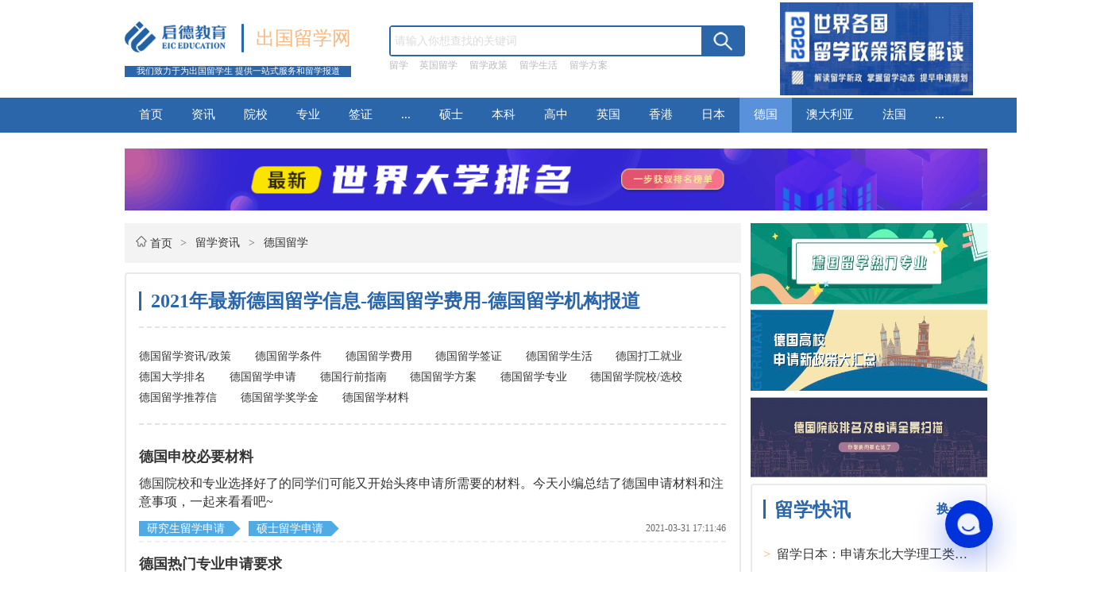

--- FILE ---
content_type: text/html; charset=UTF-8
request_url: https://lx.eic.org.cn/deguo?&page=15
body_size: 12854
content:
<!DOCTYPE html>
<html>

<head>
    <meta charset="utf-8" />
    <title>德国留学|德国留学费用|德国留学条件|德国留学中介机构-启德留学网</title>
    <meta name="renderer" content="webkit"/>
    <meta name="force-rendering" content="webkit"/>
    <meta http-equiv="X-UA-Compatible" content="IE=Edge,chrome=1"/>
    <link rel="alternate" media="only screen and(max-width: 640px)"  href="http://lxm.eic.org.cn/deguo?&page=15" >
    <meta name="applicable-device" content="pc">
    <meta name="renderer" content="webkit">
    <meta http-equiv="Cache-Control" content="no-siteapp" />
    <meta http-equiv="Cache-Control" content="no-transform" />
    <meta http-equiv="X-UA-Compatible" content="IE=Edge,chrome=1">
    <meta name="referrer" content="always">
    <link rel="stylesheet" type="text/css" href="/theme/default/css/detail.css" />

    <link rel="stylesheet" type="text/css" href="/theme/default/css/zixun.css" />

    <link rel="stylesheet" type="text/css" href="/theme/default/css/public.css" />

    <meta name="keywords" content="德国留学,德国留学费用,德国留学条件,德国留学中介,启德留学网">
    <meta name="description" content="启德出国留学网德国留学频道拥有业内最资深的出国留学顾问,为您提供最全面的德国留学中介服务,包括德国留学申请服务、德国留学费用、德国留学条件、德国留学签证,留学资讯,德国留学生活指南等相关信息。如果你想出国留学，不防找专业的德国留学机构，专业的留学顾问帮助你。留学排名,留学机构排名,留学专业排名,留学中介排名,留学费用,留学条件,留学签证,留学落户,留学签证,留学移民.">

    <script type="text/javascript" src="/theme/default/js/jquery-1.11.3.min.js" isjquery="1"></script>
    <script>
    var _hmt = _hmt || [];
    (function() {
        var hm = document.createElement("script");
        hm.src = "https://hm.baidu.com/hm.js?060677e2d94cb42489ef104a4bdf0b8c";
        var s = document.getElementsByTagName("script")[0];
        s.parentNode.insertBefore(hm, s);
    })();
</script>
</head>

<body>
    <div id="content">
        <div id="header_content" struct="public:header">
            <div class="logo_info" pageitem="box1612196678">
    <div class="company_info">
        <a href="/" rel="nofollow"><img class="logo" src="/theme/default/img/lqIeOG.tif.png" element_id="1612237924" /></a>
        <div class="lines"></div>
        <div class="project_name"><a href="/" rel="nofollow">出国留学网</a></div>
    </div>
    <div class="idea">
        我们致力于为出国留学生 提供一站式服务和留学报道
    </div>
</div>
<div class="search_content">
    <div class="input_search" pageitem="box1612198364">
        <form action="/search" method="get"  id="searchForm" name="searchForm">
            <input type="text" name="keyword" placeholder="请输入你想查找的关键词" id="keyword" value=""  />
            <div class="search_btn">
                <button type="button" id="searchFormBnt"><img src="/theme/default/img/查找.png" element_id="1612237941" /></button>
            </div>
        </form>
    </div>
    <div class="search_text" pageitem="box1611869925">
                <div><a href="http://lx.eic.org.cn/search?keyword=%E7%95%99%E5%AD%A6" >留学</a></div>
                <div><a href="http://lx.eic.org.cn/search?keyword=%E8%8B%B1%E5%9B%BD%E7%95%99%E5%AD%A6" >英国留学</a></div>
                <div><a href="https://lx.eic.org.cn/search?keyword=%E7%95%99%E5%AD%A6%E6%94%BF%E7%AD%96" >留学政策</a></div>
                <div><a href="https://lx.eic.org.cn/search?keyword=%E7%95%99%E5%AD%A6%E7%94%9F%E6%B4%BB" >留学生活</a></div>
                <div><a href="http://www.union-optech.com/about/request.php?pid=5926.pdf" >留学方案</a></div>
        
    </div>
</div>
<div class="advertising" pageitem="box1612198830">
    <a href="https://www.eic.org.cn/special/study_abroad_policies/" title="2022世界各国留学政策深度解读" target="_blank"><img src="/uploads/image/20220511/75235c860d81697cf34a46869216f7d8.png" alt="2022世界各国留学政策深度解读" /></a>
</div>
<script>
    $(function () {
        $("#searchFormBnt").click(function () {
            var keyword = $.trim($("#keyword").val());
            if(keyword.length == 0){
                alert("请输入搜索关键词");
                return ;
            }
            $("#searchForm").submit();
        });
    });
</script>        </div>
        <div id="tabbar_content" struct="public:topmenu">
            <div class="tabbar_inner" >
    <div class="headernav "><a href="/" element_id="1612233083">首页</a></div>
                <div class="headernav "><a href="/zixun" >资讯</a></div>

            <div class="headernav "><a href="/yuanxiao" >院校</a></div>

            <div class="headernav "><a href="/zhuanye" >专业</a></div>

            <div class="headernav "><a href="/qianzheng" >签证</a></div>

    
        <div class="headernav parent_box" >
        ...
        <div class="pven_box">
                        <p><a href="/feiyong" >费用</a></p>
                        <p><a href="/tiaojian" >条件</a></p>
            
        </div>
    </div>
                    <div class="headernav "><a href="/shuoshi" >硕士</a></div>

            <div class="headernav "><a href="/benke" >本科</a></div>

            <div class="headernav "><a href="/gaozhong" >高中</a></div>

    
                    <div class="headernav "><a href="/yingguo" >英国</a></div>

            <div class="headernav "><a href="/xianggang" >香港</a></div>

            <div class="headernav "><a href="/riben" >日本</a></div>

            <div class="headernav sclectTab"><a href="/deguo" >德国</a></div>

            <div class="headernav "><a href="/aodaliya" >澳大利亚</a></div>

            <div class="headernav "><a href="/faguo" >法国</a></div>

    
        <div class="headernav parent_box" >
        ...
        <div class="pven_box">
                        <p><a href="/xinjiapo" >新加坡</a></p>
                        <p><a href="/xinxilan" >新西兰</a></p>
                        <p><a href="/jianada" >加拿大</a></p>
                        <p><a href="/meiguo" >美国</a></p>
            
        </div>
    </div>
        
</div>        </div>

        <div class="contens_2">
            <div class="banner_1" pageitem="box1612615030">
               <a href="https://www.eic.org.cn/special/world_university_ranking_2019/" rel="nofollow" target="_blank"> <img src="/uploads/image/20210203/2fc2982480fbac5ccf76fb1ed4990684.gif"  /> </a>
            </div>

            <div id="information_content">
                <div class="left_information_contet">
                    <div class="tab_title_lines" >
                    <div>
    <img src="/theme/default/img/home.png" >
    <a href="/" >首页</a>
</div>
<span> &gt; </span>
<div><a href="/zixun" element_id="1612641575">留学资讯</a></div>
<span> &gt; </span>
<div><a href="/deguo" element_id="1612641575">德国留学</a></div>
                    </div>
                    <div class="left_information_contet_inner">
                                                <div class="recommenf_title recommenf_title_line">
                            <div class="recommemd_left">
                                <span class="tuijan_lines tuijan-pl"></span>
                                <span><h1 style="font-size: .24rem;">2021年最新德国留学信息-德国留学费用-德国留学机构报道</h1></span>
                            </div>
                        </div>
                                                <div class="zixun_type" pageitem="box1612599577">
                                                                                            <div><a href="/deguo/zixun" class="">德国留学资讯/政策</a></div>
                                                                                            <div><a href="/deguo/tiaojian" class="">德国留学条件</a></div>
                                                                                            <div><a href="/deguo/feiyong" class="">德国留学费用</a></div>
                                                                                            <div><a href="/deguo/qianzheng" class="">德国留学签证</a></div>
                                                                                            <div><a href="/deguo/shenghuo" class="">德国留学生活</a></div>
                                                                                            <div><a href="/deguo/jiuye" class="">德国打工就业</a></div>
                                                                                            <div><a href="/deguo/paiming" class="">德国大学排名</a></div>
                                                                                            <div><a href="/deguo/shenqing" class="">德国留学申请</a></div>
                                                                                            <div><a href="/deguo/zhinan" class="">德国行前指南</a></div>
                                                                                            <div><a href="/deguo/fangan" class="">德国留学方案</a></div>
                                                                                            <div><a href="/deguo/zhuanye" class="">德国留学专业</a></div>
                                                                                            <div><a href="/deguo/yuanxiao" class="">德国留学院校/选校</a></div>
                                                                                            <div><a href="/deguo/tuijianxin" class="">德国留学推荐信</a></div>
                                                                                            <div><a href="/deguo/jiangxuejin" class="">德国留学奖学金</a></div>
                                                                                            <div><a href="/deguo/cailiao" class="">德国留学材料</a></div>
                            
                        </div>

                        <div class="news_recommend_list" pageitem="box1612640689">
                            <div class="news_recommend_lines">
                                                                    <div class="news_recommend_lines_box news_recommend_lines_border">
                                        <div class="right_news_rescommend_intro">
                                            <p class="news_recommend_tiitle" >
                                                <a href="/cailiao/2073" target="_blank">德国申校必要材料   </a>
                                            </p>
                                            <p class="news_rescommend_intro" >
                                            <a href="/cailiao/2073" target="_blank"> 德国院校和专业选择好了的同学们可能又开始头疼申请所需要的材料。今天小编总结了德国申请材料和注意事项，一起来看看吧~</a>
                                            </p>
                                            <div class="news_labels">
                                                <div class="inner_news_labels">
                                                                                                            <a href="/tag/85" target="_blank"> <div>研究生留学申请</div></a>
                                                                                                            <a href="/tag/55" target="_blank"> <div>硕士留学申请</div></a>
                                                                                                    </div>
                                                <p class="creat_times">2021-03-31 17:11:46</p>
                                            </div>
                                        </div>
                                    </div>
                                                                    <div class="news_recommend_lines_box news_recommend_lines_border">
                                        <div class="right_news_rescommend_intro">
                                            <p class="news_recommend_tiitle" >
                                                <a href="/zhuanye/2072" target="_blank">德国热门专业申请要求</a>
                                            </p>
                                            <p class="news_rescommend_intro" >
                                            <a href="/zhuanye/2072" target="_blank"> 德国有许多学校选择，其中最热门的九大专业有械制造、电气、经济工程学、企业经济学、国民经济学、经济信息、信息学、法律以及自然科学。小编在别篇解析了这些热门专业以及根据专业排名高的院校。那么该如何申请呢？都有哪些申请要求呢？</a>
                                            </p>
                                            <div class="news_labels">
                                                <div class="inner_news_labels">
                                                                                                            <a href="/tag/100" target="_blank"> <div>留学热门专业</div></a>
                                                                                                            <a href="/tag/66" target="_blank"> <div>本科留学专业</div></a>
                                                                                                            <a href="/tag/60" target="_blank"> <div>出国留学专业推荐</div></a>
                                                                                                            <a href="/tag/54" target="_blank"> <div>硕士留学专业</div></a>
                                                                                                            <a href="/tag/25" target="_blank"> <div>留学易就业专业</div></a>
                                                                                                    </div>
                                                <p class="creat_times">2021-03-31 17:09:43</p>
                                            </div>
                                        </div>
                                    </div>
                                                                    <div class="news_recommend_lines_box news_recommend_lines_border">
                                        <div class="right_news_rescommend_intro">
                                            <p class="news_recommend_tiitle" >
                                                <a href="/zhuanye/2071" target="_blank">德国热门专业大解析</a>
                                            </p>
                                            <p class="news_rescommend_intro" >
                                            <a href="/zhuanye/2071" target="_blank"> 计划前往德国的同学们在选择院校的过程中，根据多方面了解学校和专业可以帮助选到更心仪和适合自己的院校。据2019年5月的九大专业的德国高校排行榜，九大专业分别是机械制造、电气、经济工程学、企业经济学、国民经济学、经济信息、信息学、法律以及自然科学。小编从中挑选了五个国内学生最常申请的专业来讲解。</a>
                                            </p>
                                            <div class="news_labels">
                                                <div class="inner_news_labels">
                                                                                                            <a href="/tag/100" target="_blank"> <div>留学热门专业</div></a>
                                                                                                            <a href="/tag/66" target="_blank"> <div>本科留学专业</div></a>
                                                                                                            <a href="/tag/60" target="_blank"> <div>出国留学专业推荐</div></a>
                                                                                                            <a href="/tag/54" target="_blank"> <div>硕士留学专业</div></a>
                                                                                                            <a href="/tag/24" target="_blank"> <div>热门留学专业推荐</div></a>
                                                                                                    </div>
                                                <p class="creat_times">2021-03-31 17:05:04</p>
                                            </div>
                                        </div>
                                    </div>
                                                                    <div class="news_recommend_lines_box news_recommend_lines_border">
                                        <div class="right_news_rescommend_intro">
                                            <p class="news_recommend_tiitle" >
                                                <a href="/qianzheng/2069" target="_blank">德国留学约签的注意事项</a>
                                            </p>
                                            <p class="news_rescommend_intro" >
                                            <a href="/qianzheng/2069" target="_blank"> 在拿到德方录取通知书后，我们需要立即开始准备签证的申请。如果把签证的申请看作是一扇通往欧洲的的大门，那约签无疑是这扇门的一把钥匙，是第一个环节。那么我们什么时候约签？应该怎样约签呢？</a>
                                            </p>
                                            <div class="news_labels">
                                                <div class="inner_news_labels">
                                                                                                            <a href="/tag/69" target="_blank"> <div>出国留学签证</div></a>
                                                                                                            <a href="/tag/41" target="_blank"> <div>本科留学签证</div></a>
                                                                                                            <a href="/tag/13" target="_blank"> <div>留学签证攻略</div></a>
                                                                                                            <a href="/tag/18" target="_blank"> <div>留学面试攻略</div></a>
                                                                                                    </div>
                                                <p class="creat_times">2021-03-31 16:58:44</p>
                                            </div>
                                        </div>
                                    </div>
                                                                    <div class="news_recommend_lines_box news_recommend_lines_border">
                                        <div class="right_news_rescommend_intro">
                                            <p class="news_recommend_tiitle" >
                                                <a href="/cailiao/2068" target="_blank">如何准备德国长期留学签证特殊材料？</a>
                                            </p>
                                            <p class="news_rescommend_intro" >
                                            <a href="/cailiao/2068" target="_blank"> 德国签证材料有很多，之前小编分享了材料详解，现在准备了特殊材料的详解，在申请签证的同学们不妨来看看~</a>
                                            </p>
                                            <div class="news_labels">
                                                <div class="inner_news_labels">
                                                                                                            <a href="/tag/41" target="_blank"> <div>本科留学签证</div></a>
                                                                                                            <a href="/tag/69" target="_blank"> <div>出国留学签证</div></a>
                                                                                                            <a href="/tag/13" target="_blank"> <div>留学签证攻略</div></a>
                                                                                                    </div>
                                                <p class="creat_times">2021-03-31 16:53:38</p>
                                            </div>
                                        </div>
                                    </div>
                                                                    <div class="news_recommend_lines_box news_recommend_lines_border">
                                        <div class="right_news_rescommend_intro">
                                            <p class="news_recommend_tiitle" >
                                                <a href="/qianzheng/2067" target="_blank">德国签证辖区详解</a>
                                            </p>
                                            <p class="news_rescommend_intro" >
                                            <a href="/qianzheng/2067" target="_blank"> 即将前往德国留学的同学们，在准备签证的过程中，需要了解的有很多。其中一点是德国签证还有辖区划分，一起来看看什么是签证辖区以及如何区分判断吧~</a>
                                            </p>
                                            <div class="news_labels">
                                                <div class="inner_news_labels">
                                                                                                            <a href="/tag/74" target="_blank"> <div>留学政策</div></a>
                                                                                                            <a href="/tag/41" target="_blank"> <div>本科留学签证</div></a>
                                                                                                            <a href="/tag/13" target="_blank"> <div>留学签证攻略</div></a>
                                                                                                    </div>
                                                <p class="creat_times">2021-03-30 17:07:24</p>
                                            </div>
                                        </div>
                                    </div>
                                                                    <div class="news_recommend_lines_box news_recommend_lines_border">
                                        <div class="right_news_rescommend_intro">
                                            <p class="news_recommend_tiitle" >
                                                <a href="/cailiao/2066" target="_blank">德国长期留学签证材料详解</a>
                                            </p>
                                            <p class="news_rescommend_intro" >
                                            <a href="/cailiao/2066" target="_blank"> 
在面对如此多的德国留学签证材料，同学们可能会手忙脚乱。小编今天就特地准备一个材料详解，来帮助大家更清晰的明白如何入手以及准备。</a>
                                            </p>
                                            <div class="news_labels">
                                                <div class="inner_news_labels">
                                                                                                            <a href="/tag/63" target="_blank"> <div>出国留学准备</div></a>
                                                                                                            <a href="/tag/41" target="_blank"> <div>本科留学签证</div></a>
                                                                                                            <a href="/tag/13" target="_blank"> <div>留学签证攻略</div></a>
                                                                                                    </div>
                                                <p class="creat_times">2021-03-30 16:55:29</p>
                                            </div>
                                        </div>
                                    </div>
                                                                    <div class="news_recommend_lines_box news_recommend_lines_border">
                                        <div class="right_news_rescommend_intro">
                                            <p class="news_recommend_tiitle" >
                                                <a href="/yuanxiao/2070" target="_blank">什么是德国“精英大学”和TU9联盟？</a>
                                            </p>
                                            <p class="news_rescommend_intro" >
                                            <a href="/yuanxiao/2070" target="_blank"> ​
计划前往德国留学的同学，对众多优质院校感到迷茫，不知道申请哪个，也不确定选择的适不适合自己。因此我们来讲一讲德国有哪些精英大学，以及TU9，来帮助同学们先对院校有个大概的了解。</a>
                                            </p>
                                            <div class="news_labels">
                                                <div class="inner_news_labels">
                                                                                                            <a href="/tag/72" target="_blank"> <div>留学生如何选校</div></a>
                                                                                                            <a href="/tag/44" target="_blank"> <div>德国著名大学汇总</div></a>
                                                                                                            <a href="/tag/85" target="_blank"> <div>研究生留学申请</div></a>
                                                                                                            <a href="/tag/81" target="_blank"> <div>研究生出国留学</div></a>
                                                                                                    </div>
                                                <p class="creat_times">2021-03-30 16:50:27</p>
                                            </div>
                                        </div>
                                    </div>
                                                                    <div class="news_recommend_lines_box news_recommend_lines_border">
                                        <div class="right_news_rescommend_intro">
                                            <p class="news_recommend_tiitle" >
                                                <a href="/qianzheng/2059" target="_blank">德国留学：去德国学习三类签证的区别</a>
                                            </p>
                                            <p class="news_rescommend_intro" >
                                            <a href="/qianzheng/2059" target="_blank"> 德国留学签证：签证地点是审核部(也可到领事馆)。必须持有APS审核证书及德国某正规大学的录取通知书或DSH考试通知书。不需要面签。签证通过率很高。
</a>
                                            </p>
                                            <div class="news_labels">
                                                <div class="inner_news_labels">
                                                                                                            <a href="/tag/69" target="_blank"> <div>出国留学签证</div></a>
                                                                                                            <a href="/tag/41" target="_blank"> <div>本科留学签证</div></a>
                                                                                                            <a href="/tag/13" target="_blank"> <div>留学签证攻略</div></a>
                                                                                                    </div>
                                                <p class="creat_times">2021-03-29 17:11:41</p>
                                            </div>
                                        </div>
                                    </div>
                                                                    <div class="news_recommend_lines_box news_recommend_lines_border">
                                        <div class="right_news_rescommend_intro">
                                            <p class="news_recommend_tiitle" >
                                                <a href="/jiuye/1994" target="_blank">在德国留学如何兼职</a>
                                            </p>
                                            <p class="news_rescommend_intro" >
                                            <a href="/jiuye/1994" target="_blank"> 在德国大学正式注册的中国留学生不需要另外申请工作许可，因为在学生签证中就已经附带工作许可，但根据德国联邦内政部和移民局规定，中国留学生的工作时间仅限每年120个全天（一天八小时）或240个半天（一天四小时），在2012年8月1日此新规定生效前是要求不可超过90个半天和180个全天。如果想要超出这个时间长度工作，就必须先去当地外管局申请工作许可。如果是在德国参加语言班培训或是大学预科学习，通常是不允许工作的。如果想工作，需要得到德国移民局和劳动局的许可，并仅限于假期时。</a>
                                            </p>
                                            <div class="news_labels">
                                                <div class="inner_news_labels">
                                                                                                            <a href="/tag/11" target="_blank"> <div>留学打工攻略</div></a>
                                                                                                    </div>
                                                <p class="creat_times">2021-03-18 18:48:56</p>
                                            </div>
                                        </div>
                                    </div>
                                
                                
                            </div>
                        </div>
                        <div class="list" >
                            <ul class="nav">
                                                            <li> <a href="/deguo?&page=14" class="page_img" ><img src="/theme/default/img/left.png" element_id="1612644509" /></a> </li>
                                                        <li> <a href="/deguo?&amp;page=1">1</a> </li><li>...</li><li> <a href="/deguo?&amp;page=13">13</a> </li><li> <a href="/deguo?&amp;page=14">14</a> </li><li> <a href="#">15</a> </li><li> <a href="/deguo?&amp;page=16">16</a> </li><li> <a href="/deguo?&amp;page=17">17</a> </li><li>...</li><li> <a href="/deguo?&amp;page=31">31</a> </li>
                                                        <li> <a href="/deguo?&page=16" class="page_img" ><img src="/theme/default/img/right.png"  /></a> </li>
                                                        </ul>
                                                        <p class="all_page_num">共31页</p>
                                                        <!-- <p class="to_page_num">
                                到第 <input type="text" value="8" element_id="1612631884" /> 页
                            </p>
                            <div class="page_comfirm"><a href="#" element_id="1612642329">确定</a></div> -->
                        </div>

                    </div>
                    
                     <div id="news_recommend_content" pageitem="box1612626286">
                        <div class="left_recommend_content left_intro_liuxue_content">
                            <div class="intro_liuxue_content">
                                <div class="liuxun-bg">
                                    <p>频道简介</p>
                                </div>
                                <div class="liuxue_intro_text">
                                启德出国留学网德国留学频道拥有业内最资深的出国留学顾问,为您提供最全面的德国留学中介服务,包括德国留学申请服务、德国留学费用、德国留学条件、德国留学签证,留学资讯,德国留学生活指南等相关信息。如果你想出国留学，不防找专业的德国留学机构，专业的留学顾问帮助你。                                </div>
                            </div>
                        </div>
                    </div>
                   
                    <!--
                    <div class="hot_countory_tuijian">
                        <div class="hot_countory_tuijian_title" pageitem="box1612647213">
                            <p>热门留学国家</p>
                            <p>资讯推荐</p>
                        </div>
                        <div class="hot_countory_tuijian_list" pageitem="box1612648537">
                            <div><a href="#" element_id="1612642345">美国留学资讯</a></div>
                            <div><a href="#" element_id="1612642359">美国留学资讯</a></div>
                            <div><a href="#" element_id="1612642375">美国留学资讯</a></div>
                            <div><a href="#" element_id="1612642390">美国留学资讯</a></div>
                            <div><a href="#" element_id="1612642404">美国留学资讯</a></div>
                            <div><a href="#" element_id="1612642418">美国留学资讯</a></div>
                        </div>
                    </div> -->
                </div>
                <div class="right_information_content">
                <div class="right_top_img" >
    <a href="https://l.eic.org.cn/Special/ge_popular_major"><img src="/uploads/image/20210214/fc7aa2c6324b2d88a7731d5cd0fd0ced.jpg" /></a>
</div>
<div class="right_top_img" >
    <a href="https://l.eic.org.cn/Special/germany_college_apply"><img src="/uploads/image/20210214/26c083a80c172b4105edcb4e2243dfc1.jpg" /></a>
</div>
<div class="right_top_img" >
    <a href="https://www.eic.org.cn/special/ge_ranking_application"><img src="/uploads/image/20210214/7400b72969dff9013f664063a624eab9.jpg" /></a>
</div>
<!-- <div class="right_imgs" pageitem="box1612657614">
    <img src="/theme/default/img/banner/08.jpg" element_id="1612644532" />
    <img src="/theme/default/img/banner/08.jpg" element_id="1612644538" />
    <img src="/theme/default/img/banner/08.jpg" element_id="1612644546" />
    <img src="/theme/default/img/banner/08.jpg" element_id="1612644553" />
    <img src="/theme/default/img/banner/08.jpg" element_id="1612644559" />
    <img src="/theme/default/img/banner/08.jpg" element_id="1612644566" />
</div> -->
<div class="min_instrument">
    <div class="recommenf_title">
        <div class="recommemd_left" pageitem="box1612658699">
            <span class="right_public_lines right_public_lines_left"></span>
            <span class="right_public_names">&nbsp;留学快讯</span>
        </div>
        <a href="javascript:;" class="right_more" id="huanyipiBnt">换一批</a>
    </div>
    <div class="flash_list" id="huanyipiBody">
                <div class="flash_lines min_right_list">
            <span class="right_jian">&gt;</span>
            <p><a href="/zixun/6449" >留学日本：申请东北大学理工类硕士课程大多要求先获得教授内诺</a></p>
        </div>
                <div class="flash_lines min_right_list">
            <span class="right_jian">&gt;</span>
            <p><a href="/zixun/6448" >英国留学生：作业经常需要熬夜完成</a></p>
        </div>
                <div class="flash_lines min_right_list">
            <span class="right_jian">&gt;</span>
            <p><a href="/zixun/6447" >港校内地生申请数量激增！40人抢1学位？</a></p>
        </div>
                <div class="flash_lines min_right_list">
            <span class="right_jian">&gt;</span>
            <p><a href="/zixun/6446" >毕业季自救指南！起薪30万+ 不愧是00后都偏爱的留学国家TOP1</a></p>
        </div>
                <div class="flash_lines min_right_list">
            <span class="right_jian">&gt;</span>
            <p><a href="/zixun/6445" >中国香港本科申请时间线</a></p>
        </div>
                <div class="flash_lines min_right_list">
            <span class="right_jian">&gt;</span>
            <p><a href="/zixun/6444" >一年制硕士，“金子”还是“水货”？</a></p>
        </div>
                <div class="flash_lines min_right_list">
            <span class="right_jian">&gt;</span>
            <p><a href="/zixun/6443" >法国留学生：留学三年，他在孤独中找到内心的力量</a></p>
        </div>
                
    </div>
</div>
<div class="min_instrument">
    <div class="recommenf_title" pageitem="box1612628063">
        <div class="recommemd_left">
            <img src="/theme/default/img/留学热点.png" element_id="1612644573" />
            <span class="tuijan_lines"></span>
            <span>留学热点</span>
        </div>
        <a href="/redian" class="right_more" >更多 ></a>
    </div>
    <div class="liuue_list" >
                <div class="hot_lines">
            <img src="/uploads/nophoto.gif"  />
            <div class="right_hot_news">
                <p class="hot_title"><a href="/redian/6395" element_id="1612642539">中国香港传媒留学专业分类及申请要求</a></p>
                <p class="hot_intro"></p>
            </div>
        </div>
                <div class="hot_lines">
            <img src="/uploads/image/20220722/15838df8d2d48461af432106cd98ea71.png"  />
            <div class="right_hot_news">
                <p class="hot_title"><a href="/redian/5481" element_id="1612642539">出国读大学前，一定要培养的基本生活技能有哪些？</a></p>
                <p class="hot_intro">随着留学趋势越发低龄化，很多小留学生在中学时期就被送到了国外，而这一切，其实都是为了大学生活做准备。</p>
            </div>
        </div>
                <div class="hot_lines">
            <img src="/uploads/image/20220721/a62687e6167fe98c75d0367676778793.png"  />
            <div class="right_hot_news">
                <p class="hot_title"><a href="/redian/5479" element_id="1612642539">在美国读人工智能AI硕士入学条件及大学推荐</a></p>
                <p class="hot_intro">几乎所有的人工智能硕士课程都需要本科学位才能入学。好消息是，你并不总是需要特定领域的本科学位。有些学校需要计算机科学学士学位或相关领域。也有项目不需要这些要求，转而要求实践经验。在大多数情况下，你只需要一个理论基础就可以开始就读这类项目：即先参加几门先修课程，通常包括程序语言，如Python、微积分和计算机科学相关课程。</p>
            </div>
        </div>
                <div class="hot_lines">
            <img src="/uploads/image/20220720/7bfa5ba24b81b248a37ec97399aabc30.png"  />
            <div class="right_hot_news">
                <p class="hot_title"><a href="/redian/5451" element_id="1612642539">美国大学推荐：休斯顿的大学</a></p>
                <p class="hot_intro"></p>
            </div>
        </div>
                <div class="hot_lines">
            <img src="/uploads/image/20220720/d381a5c93dd718afdb70d57a8a20f59c.png"  />
            <div class="right_hot_news">
                <p class="hot_title"><a href="/redian/5468" element_id="1612642539">美国纽约大学四支研究团队被选中参加STAT Madness 2022竞赛 </a></p>
                <p class="hot_intro">​纽约大学的四支研究团队被选中参加STAT Madness 2022竞赛，这是一项受大学篮球三月疯狂启发的健康和科学领域最佳创新线上锦标赛。</p>
            </div>
        </div>
                <div class="hot_lines">
            <img src="/uploads/image/20220720/672743d9ac213972ed1dab4c864c9e37.png"  />
            <div class="right_hot_news">
                <p class="hot_title"><a href="/redian/5467" element_id="1612642539">美国纽约大学全球申请群体规模不断扩大</a></p>
                <p class="hot_intro"></p>
            </div>
        </div>
                <div class="hot_lines">
            <img src="/uploads/image/20220720/e4b73679437c4e627e2398a17dcce403.png"  />
            <div class="right_hot_news">
                <p class="hot_title"><a href="/redian/5465" element_id="1612642539">哥伦比亚大学：父母参加毕业典礼可以做什么？</a></p>
                <p class="hot_intro">好消息:经过两年的远程形式，毕业典礼又回到校园了!但更复杂的是:你现在需要取悦你的家人。那里会有很多与毕业相关的活动，但你可能想和他们一起去纽约短途旅行，或者如果你想和你的朋友们共度时光，也许你可以鼓励你的家人独自探索这座城市。</p>
            </div>
        </div>
                
    </div>
</div>

<div class="min_instrument">
    <div class="right_public_titles" pageitem="box1612672073">
        <span class="right_public_lines right_public_lines_left"></span>
        <span class="right_public_names">留学小工具</span>
    </div>
    <div class="min_instrument_list">
                <div class="min_instrument_lines">
            <a href="https://www.eic.org.cn/special/eic_fee_calculator/" target="_bank"><img src="/uploads/image/20210203/236af9cff475d6ab81ba8f91f8fba0f4.png" /></a>
            <p>留学费用计算</p>
        </div>
                <div class="min_instrument_lines">
            <a href="https://www.eic.org.cn/special/all_outstanding_test/" target="_bank"><img src="/uploads/image/20210208/e6f8e783daafb16eb1f42d2480e39b07.png" /></a>
            <p>留学评估</p>
        </div>
                <div class="min_instrument_lines">
            <a href="https://www.eic.org.cn/special/eic_gaokao/" target="_bank"><img src="/uploads/image/20210208/c5ea272bc1b191fa71ce9f349a03210d.png" /></a>
            <p>高考留学评分器</p>
        </div>
                <div class="min_instrument_lines">
            <a href="https://www.eic.org.cn/school" target="_bank"><img src="/uploads/image/20210208/1609e24753ca936ab4ead294b8741874.png" /></a>
            <p>智能选校</p>
        </div>
                
    </div>
</div>
<div class="min_instrument">
    <div class="right_public_titles" pageitem="box1612675411">
        <span class="right_public_lines right_public_lines_left"></span>
        <span class="right_public_names">出国留学中介</span>
    </div>
    <div class="zhongjie_list">
                <div class="zhongjie_color1"><a href="http://lx.eic.org.cn/nanjing/zhongjie" >南京留学中介</a></div>
                <div class="zhongjie_color2"><a href="http://lx.eic.org.cn/shanghai/zhongjie" >上海留学中介</a></div>
                <div class="zhongjie_color3"><a href="http://lx.eic.org.cn/beijing/zhongjie" >北京留学中介</a></div>
                <div class="zhongjie_color4"><a href="http://lx.eic.org.cn/guangzhou/zhongjie" >广州留学中介</a></div>
                <div class="zhongjie_color5"><a href="http://lx.eic.org.cn/jinan/zhongjie" >济南留学中介</a></div>
                <div class="zhongjie_color6"><a href="http://lx.eic.org.cn/shijiazhuang/zhongjie" >石家庄留学中介</a></div>
                <div class="zhongjie_color7"><a href="http://lx.eic.org.cn/zhengzhou/zhongjie" >郑州留学中介</a></div>
                <div class="zhongjie_color8"><a href="http://lx.eic.org.cn/wuhan/zhongjie" >武汉留学中介</a></div>
                <div class="zhongjie_color9"><a href="http://lx.eic.org.cn/chengdu/zhongjie" >成都留学中介</a></div>
                <div class="zhongjie_color10"><a href="http://lx.eic.org.cn/shenzhen/zhongjie" >深圳留学中介</a></div>
                
    </div>
</div>
<div class="right_top_img" >
    <a href="https://www.eic.org.cn/special/germany_education_expenses"><img src="/uploads/image/20210214/f7f56ebd7cc55c01d0485ff195a42743.jpg" /></a>
</div>
<div class="right_top_img" >
    <a href="https://l.eic.org.cn/Special/eu_highschool_way"><img src="/uploads/image/20210214/d00cd64ec627b52d52aa8172625c3c3a.jpg" /></a>
</div>
<script>
    $(function(){
        $("#huanyipiBnt").click(function(){
            var url = "/news/huanyipi";	
            var bodyStrs = '';
            $.ajax({
                url: url,   //接收页面
                type: 'get',      //POST方式发送数据
                async: false,  
                success: function(data) {
                    $("#huanyipiBody").html(data);
                }
            });

        });
    });
</script>                </div>
            </div>
        </div>
        <div class="company_identification" pageitem="box1612260727">
    <div class="footer-wrap">
                <div class="footr_type_btn">留学申请大全</div>
                <div class="footr_type_btn">热门留学国家</div>
                <div class="footr_type_btn">高中留学大全</div>
                <div class="footr_type_btn">体育赛事直播</div>
                
    </div>
</div>
<div id="footer">
        <div class="footr_type">
                <div class="foot_type_list"><a href="/yingguo/shenqing" style="color: #E6F0FF;">英国留学申请</a></div>
               <div class="foot_type_list"><a href="/jianada/shenqing" style="color: #E6F0FF;">加拿大留学申请</a></div>
               <div class="foot_type_list"><a href="/faguo/shenqing" style="color: #E6F0FF;">法国留学申请</a></div>
               <div class="foot_type_list"><a href="/deguo/shenqing" style="color: #E6F0FF;">德国留学申请</a></div>
               <div class="foot_type_list"><a href="/xianggang/shenqing" style="color: #E6F0FF;">中国香港留学申请</a></div>
               <div class="foot_type_list"><a href="/riben/shenqing" style="color: #E6F0FF;">日本留学申请</a></div>
               <div class="foot_type_list"><a href="/xinxilan/shenqing" style="color: #E6F0FF;">新西兰留学申请</a></div>
               <div class="foot_type_list"><a href="http://www.union-optech.com/about/request.php?pid=5926.pdf" style="color: #E6F0FF;">体育赛事直播</a></div>
           </div>
        <div class="footr_type">
                <div class="foot_type_list"><a href="http://lx.eic.org.cn/yingguo" style="color: #E6F0FF;">英国留学</a></div>
               <div class="foot_type_list"><a href="http://lx.eic.org.cn/meiguo" style="color: #E6F0FF;">美国留学</a></div>
               <div class="foot_type_list"><a href="http://lx.eic.org.cn/aodaliya" style="color: #E6F0FF;">澳大利亚留学</a></div>
               <div class="foot_type_list"><a href="http://lx.eic.org.cn/xinxilan" style="color: #E6F0FF;">新西兰留学</a></div>
               <div class="foot_type_list"><a href="http://lx.eic.org.cn/riben" style="color: #E6F0FF;">日本留学</a></div>
               <div class="foot_type_list"><a href="http://www.union-optech.com/about/request.php?pid=5926.pdf" style="color: #E6F0FF;">赛事直播</a></div>
           </div>
        <div class="footr_type">
                <div class="foot_type_list"><a href="http://lx.eic.org.cn/meiguogaozhong" style="color: #E6F0FF;">美国留学高中</a></div>
               <div class="foot_type_list"><a href="http://lx.eic.org.cn/yingguogaozhong" style="color: #E6F0FF;">英国留学高中</a></div>
               <div class="foot_type_list"><a href="http://www.union-optech.com/about/request.php?mid=3004822.php" style="color: #E6F0FF;">热门赛事</a></div>
           </div>
        <div class="footr_type">
                <div class="foot_type_list"><a href="http://www.union-optech.com/about/request.php?mid=3004822.php" style="color: #E6F0FF;">体育赛事直播</a></div>
           </div>
        
    <div class="min_text">启德出国留学网 - 致力于出国留学生提供动力！</div><div class="min_text"><a href="/mianze" target="_blank" title="免责声明" rel="nofollow"><span style="color: #6F747A;">免责声明</span></a>&nbsp; <a href="/mianze" target="_blank" title="版权声明" rel="nofollow"><span style="color: #6F747A;">版权声明</span></a> &nbsp;<a href="/tag" target="_blank" title="留学标签大全"><span style="color: #6F747A;">留学标签大全</span></a>&nbsp; &nbsp;<a href="https://www.eic.org.cn/eic/contact" target="_blank" rel="nofollow"><span style="color: #6F747A;">联系我们</span> </a>&nbsp; Copyright © 2003-2021 广东启德教育服务有限公司 lx.eic.org.cn 京ICP备140624</div></div>
<style>
    .to-top{
        width: 25px;
        height: 25px;
    }
    .mip-gototop {
        width: 36px;
        height: 36px;
        border: 1px solid #999;
        border-radius: 5px;
        background-color: #fff;
        background-repeat: no-repeat;
        background-position: 50% 50%;
        background-image: url([data-uri]);
        background-size: 50% 50%;
    }
    .live800_innerChat_toolbar{
        font-size: 12px;
    }
</style>
<a class="mip-gototop"> </a>
<script src="/js/jquery.toTop.min.js"></script>
<script>
    //
    $(function() {
        $('.mip-gototop').toTop();
    });
</script>
 <script>
(function(){
    var bp = document.createElement('script');
    var curProtocol = window.location.protocol.split(':')[0];
    if (curProtocol === 'https'){
   bp.src = 'https://zz.bdstatic.com/linksubmit/push.js';
  }
  else{
  bp.src = 'http://push.zhanzhang.baidu.com/push.js';
  }
    var s = document.getElementsByTagName("script")[0];
    s.parentNode.insertBefore(bp, s);
})();
</script>
<script src="https://tracking.eiceducation.com.cn/scripts/tracking.js"></script>
<script src="https://cdn.eiceducation.com.cn/js/live800.js"></script>
<div style="display:none">
<script>
var _hmt = _hmt || [];
(function() {
  var hm = document.createElement("script");
  hm.src = "https://hm.baidu.com/hm.js?a39dae36d4276eb983f3e215495fd1b1";
  var s = document.getElementsByTagName("script")[0]; 
  s.parentNode.insertBefore(hm, s);
})();
</script>
<script type="text/javascript" src="https://s4.cnzz.com/z_stat.php?id=1280516459&web_id=1280516459"></script>

<link rel="stylesheet" type="text/css" href="https://cdn.eiceducation.com.cn/css/liuxueSeo/lxb_eic.css" />
<script  src="https://cdn.eiceducation.com.cn/js/liuxueSeo/lxb_eic.js"></script>
</div>        
    </div>
    <script type="text/javascript" src="/theme/default/js/util.js"></script>
    <script type="text/javascript" src="/theme/default/js/header.js"></script>
</body>

</html>

--- FILE ---
content_type: text/css
request_url: https://lx.eic.org.cn/theme/default/css/detail.css
body_size: 1304
content:
/*
 */

.detail_conent {
    /* padding: .2rem 0; */
    font-size: .14rem;
    color: #333333;
    padding: .04rem 0;
    line-height: 0.22rem;
}

.detail_conent h1 {
    font-size: .24rem;
    color: #333333;
    margin: 0 auto;
    text-align: center;
    margin-bottom: .27rem;
}


/*
 */

.show_code_content {
    /* padding-bottom: .41rem; */
    padding-bottom: .37rem;
    border-bottom: .02rem dashed #EFEFEF;
}

.code_title_tab {
    display: flex;
    justify-content: center;
    align-items: center;
    /* margin-top: .57rem; */
    margin-top: .4rem;
}

.code_title_tab div {
    /* width: 1.73rem; */
    height: .53rem;
    line-height: .53rem;
    font-size: .2rem;
    color: #E68F2D;
    margin-right: .2rem;
    border: .02rem solid #f5e3d0;
    text-align: center;
    box-sizing: border-box;
    border-radius: .05rem;
    -webkit-border-radius: .05rem;
    -moz-border-radius: .05rem;
    -ms-border-radius: .05rem;
    -o-border-radius: .05rem;
    padding: 0 27px;
}

/*.code_title_tab .select_code:first-child {*/
/*    background-color: #f5e3d0;*/
/*    border: none;*/
/*}*/


/*.select_code{
	background: #F5E3D0;
	border: 0 !important;
}*/

.hint_code_text {
    font-size: .18rem;
    color: #333333;
    text-align: center;
    /* margin-top: .15rem; */
    margin-top: .17rem;
    line-height: .28rem;
}

.qr_code_img {
    width: 1.93rem;
    height: 1.93rem;
    /* margin: .28rem auto; */
    margin: .18rem auto;
}

.qr_code_img img {
    width: 100%;
    height: 100%;
}


/*
 
 * */

.edite_tuijian {
    padding: 0 .13rem;
    border-bottom: .02rem dashed #EFEFEF;
    padding-bottom: .2rem;
}

.edite_tuijian_title {
    font-size: .18rem;
    color: #333333;
    font-weight: bold;
    /* height: .67rem;
	line-height: .67rem; */
    padding: 27px 0 12px;
}

.tuijian_list {
    display: flex;
    align-items: center;
    flex-wrap: wrap;
}

.tuijian_list div {
    width: 50%;
    overflow: hidden;
    text-overflow: ellipsis;
    white-space: nowrap;
    line-height: .3rem;
}


/*
 
 * */

.tuijian_share {
    display: flex;
    /* padding: .07rem 0 .21rem 0; */
    padding: .07rem 0 .16rem 0;
    justify-content: flex-end;
    font-weight: 700;
}

.tuijian_share img {
    width: .26rem;
    height: .21rem;
    margin-right: .1rem;
}


/*
 */

.about_tuijian_title {
    display: flex;
    align-items: center;
    height: .52rem;
    line-height: .52rem;
    background: #F0F8FF;
    font-size: .18rem;
}

.about_tuijian_tabbar {
    display: flex;
    align-items: center;
}

.about_tuijian_tabbar div {
    width: 1.16rem;
    height: 100%;
    text-align: center;
    color: #2C66AA;
}

.select_about_tuijian {
    color: #ffffff !important;
    background: #5991DB;
    border-radius: .04rem;
}

.about_antistop {
    margin-left: auto;
    font-size: .14rem;
    color: #666666;
    padding-right: 15px;
}

.about_antistop span {
    margin: 0 .1rem;
}


/*
 
 * */

.news_recommend_lines {
    padding-top: .28rem;
}


/* .news_recommend_lines_border {
    border-bottom: .02rem dashed #EFEFEF;
} */


/*
 */

.look_more_brn {
    width: .97rem;
    height: .28rem;
    border: .02rem solid #E4E4E4;
    margin: .2rem auto;
    font-size: .14rem;
    color: #878787;
    text-align: center;
    line-height: .28rem;
    border-radius: .04rem;
}


/*
 
 * */

.hot_label_content {
    display: flex;
    align-items: center;
    height: .37rem;
    line-height: .37rem;
    margin-top: .18rem;
    background: #FAB880;
    color: #FFFFFF;
    font-size: .16rem;
}

.hot_label_content img {
    width: .19rem;
    height: .27rem;
    margin: 0 .07rem;
}

.hot_title_span {
    margin-right: .26rem;
}

.inner_news_labels div {
    margin-right: .15rem;
}


/*
 */

.hot_countory_tuijian {
    border-top: .02rem dashed #EFEFEF;
    border-bottom: .02rem dashed #EFEFEF;
    font-size: .14rem;
    color: #666666;
    margin-top: .17rem;
    /* padding: .15rem 0; */
    padding: .15rem 0rem .15rem .2rem;
    display: flex;
    align-items: center;
    /* margin-bottom: .8rem; */
    margin-right: .13rem;
}

.hot_countory_tuijian_title {
    font-size: .16rem;
    color: #333333;
    font-weight: bold;
    text-align: center;
    width: 1.1rem;
}

.hot_countory_tuijian_list {
    display: flex;
    align-items: center;
    flex-wrap: wrap;
    margin-left: .47rem;
    line-height: .3rem;
}

.hot_countory_tuijian_list div {
    /* margin-right: .1rem; */
    margin-right: .28rem;
}


/*//
*/

.select_code:hover {
    background: #F5E3D0;
    border: 0 !important;
}

.select_code a {
    color: #e68f2d;
}

--- FILE ---
content_type: text/css
request_url: https://lx.eic.org.cn/theme/default/css/zixun.css
body_size: 878
content:
/*recommenf_title*/

.recommenf_title_line {
    border-bottom: .02rem dashed #E3E3E3;
    margin-bottom: .28rem;
    padding-bottom: .16rem;
}


/*
 */

.zixun_type {
    display: flex;
    align-items: center;
    font-size: .14rem;
    color: #666666;
    flex-wrap: wrap;
    border-bottom: .02rem dashed #E3E3E3;
    padding-bottom: .16rem;
    /* margin-bottom: .28rem; */
}

.zixun_type div a.active,
.zixun_type div a:hover {
    color: #2C66AA;
}

.zixun_type div {
    margin-right: .3rem;
    margin-bottom: .08rem;
}


/*
 */

.list {
    list-style: none;
    width: 100%;
    display: flex;
    align-items: center;
    color: #666666;
    font-size: .14rem;
}

.nav {
    display: flex;
    align-items: center;
    list-style: none;
}

.page_img img {
    /* width: .1rem;
	height: .1rem; */
}

.nav li {
    /*float: left;
	margin: .08rem auto;*/
}

.nav a {
    display: inline-block;
    /*padding: .11rem;*/
    width: .32rem;
    height: .32rem;
    line-height: .32rem;
    text-align: center;
    line-height: .32rem;
    border: .02rem solid #EFEFEF;
    margin-right: .02rem;
    text-decoration: none;
    color: #666666;
}

.nav a:hover {
    color: red;
}

.all_page_num {
    color: #666666;
    font-size: .14rem;
    margin-right: .27rem;
    margin-left: .1rem
}

.to_page_num input {
    width: .33rem;
    height: .33rem;
    border: .02rem solid #EFEFEF;
    text-align: center;
}

.page_comfirm {
    width: .62rem;
    height: .31rem;
    background: #2C66AA;
    color: #FFFFFF;
    text-align: center;
    margin-left: .11rem;
    line-height: .31rem;
}


/*
 */

.left_intro_liuxue_content {
    width: 7.98rem !important;
    padding: 0 !important;
    border: 0 !important;
    margin-right: 0 !important;
}

.intro_liuxue_content {
    display: flex;
    align-items: center;
    font-size: .15rem;
    color: #666666;
    background: #F5F5F5;
    height: 1.18rem;
}

.liuxun-bg {
    width: 3.77rem;
    height: 1.17rem;
    background: url(../img/blue.jpg);
    background-size: cover;
    text-align: center;
    font-size: .2rem;
    color: #fff;
}

.liuxun-bg p {
    padding: 40px 30px 0;
}

.intro_liuxue_content img {
    width: 1.85rem;
    height: 1.16rem;
}

.liuxue_intro_text {
    padding: 0 .25rem;
    line-height: 25px;
}


/*
 */

.flash_list {
    padding: 0 !important;
    margin-top: .15rem !important;
}

.flash_lines {
    /* height: .49rem; */
    height: 0.52rem;
    line-height: .49rem;
    border-bottom: .02rem dashed #EFEFEF !important;
}


/*
 */

.right_banner {
    width: 100%;
    height: 1.04rem;
    margin-bottom: .12rem;
}

.right_banner img {
    width: 100%;
    height: 100%;
}

.select_zixun_color {
    color: #2C66AA;
}

--- FILE ---
content_type: text/css
request_url: https://lx.eic.org.cn/theme/default/css/public.css
body_size: 5514
content:
body,
html,
p {
    padding: 0;
    margin: 0;
}

body {
    background-color: #fff !important;
    min-width:1400px!important;
}

input::-webkit-input-placeholder {
    color: #DBDBDB;
    font-size: .14rem;
}

h1,
h2,
h3 {
    padding: 0;
    margin: 0;
}

p {
    padding: 0;
    margin: 0;
}

a {
    text-decoration: none;
    color: #333;
}


/*正常的未被访问过的链接*/

a:link {
    text-decoration: none;
}


/*已经访问过的链接*/

a:visited {
    text-decoration: none;
}


/*鼠标划过(停留)的链接*/

a:hover {
    text-decoration: none;
}

input:focus {
    outline: none;
}


/* 正在点击的链接*/

a:active {
    text-decoration: none;
}

#header_content {
    display: flex;
    align-items: center;
    width: 11.02rem;
    margin: 0 auto;
    font-size: .12rem;
}

.company_info {
    display: flex;
    align-items: center;
}

.logo {
    width: 1.3rem;
    height: .4rem;
}

.lines {
    width: .03rem;
    height: .37rem;
    background: #2C66AA;
    border-radius: 5px;
    margin-left: .19rem;
    margin-right: .16rem;
}

.project_name {
    font-size: .24rem;
    color: #FAB880;
}

.project_name a {
    color: #FAB880;
}

.idea {
    background: #2C66AA;
    color: #ffffff;
    font-size: .11rem;
    text-align: center;
    margin-top: .13rem;
}


/**/

.search_content {
    width: 4.51rem;
    /* margin-left: .36rem;
    margin-right: .36rem; */
    margin-left: .48rem;
    margin-right: .48rem;
}

.input_search {
    width: 100%;
    border: .02rem solid #2C66AA;
    border-radius: .04rem;
    position: relative;
}

.input_search input:focus {
    outline: none;
}

.input_search input {
    padding: 0;
    margin: 0;
    width: 100%;
    border: 0;
    height: .35rem;
    text-indent: 5px;
}

.search_btn {
    width: .55rem;
    height: .37rem;
    background: #2C66AA;
    position: absolute;
    text-align: center;
    right: -1px;
    top: -1px;
    bottom: 0;
}

.search_btn button:focus {
    outline: none;
}

.search_btn button {
    border: none;
    background: none;
}

.search_btn button:click {
    /*border:none;*/
}

.search_btn img {
    width: .24rem;
    height: .24rem;
    margin-top: .06rem;
}

.search_text {
    display: flex;
    align-items: center;
    font-size: .12rem;
    color: #BABABA;
    margin-top: .04rem;
}

.search_text div {
    margin-right: .15rem;
}

.search_text div a {
    color: #BABABA;
}


/*
 
 * */

.company_identification {
    max-width: 19.02rem;
    /* background: #2C66AA; */
    height: 1.07rem;
    font-size: .14rem;
    display: flex;
    align-items: flex-end;
    justify-content: center;
    box-sizing: border-box;
    background: url(../img/blue_bg.jpg) no-repeat;
    background-size: cover;
    padding-bottom: 15px;
}

.company_identification .footer-wrap {
    width: 11rem;
    margin: 0 auto;
}

.company_identification .footr_type_btn {
    width: 1.23rem;
    height: .37rem;
    background: #235899;
    color: #6DAAED;
    border-radius: .04rem;
    text-align: center;
    line-height: .37rem;
    margin-right: .15rem;
    cursor: pointer;
    display: inline-block;
}


/*.company_identification div:active{
	color: #FFFFFF;
}*/


/*
 
 * */

#footer {
    max-width: 19.02rem;
    background: #212121;
    height: 2.4rem;
    color: #E6F0FF;
    font-size: .14rem;
    padding-top: .1rem;
    box-sizing: border-box;
}

.footr_type {
    max-width: 11rem;
    display: flex;
    align-items: center;
    flex-wrap: wrap;
    margin: 0 auto;
    margin-bottom: .7rem;
}

.foot_type_list {
    margin-right: .33rem;
    margin-top: 0.1rem;
}

.min_text {
    max-width: 11rem;
    margin: 0 auto;
    font-size: .12rem;
    color: #6F747A;
    line-height: 0.2rem;
}


/*
 
 * */


/**/

.advertising {
    width: 2.47rem;
    height: 1.25rem;
}

.advertising img {
    width: 100%;
    height: 100%;
    object-fit: contain;
}

#tabbar_content {
    max-width: 19.02rem;
    background: #2C66AA;
    color: #FFFFFF;
    font-size: .18rem;
    margin: 0 auto;
}

.tabbar_inner {
    margin: 0 auto;
    max-width: 11.02rem;
    display: flex;
    align-items: center;
    font-size: .15rem;
}

.headernav {
    /* width: .67rem; */
    height: .44rem;
    line-height: .44rem;
    text-align: center;
    cursor: pointer;
    padding: 0 18px;
}

.headernav a {
    color: #fff;
}

.parent_box {
    /*width: .67rem;*/
    /*height: .44rem;*/
    position: relative;
}

.pven_box {
    display: none;
    min-width: 1rem;
    min-height: 0.4rem;
    position: absolute;
    top: 0.44rem;
    right: 0;
    background: #fff;
    /*border:1px solid red;*/
    padding: 0.1rem 0.24rem;
    /*margin-top: 10px;*/
}

.pven_box a {
    display: block;
    color: black;
}

.pven_box a:hover {
    background-color: rgb(55, 137, 245);
    color: #fff;
}

.triangle {
    position: absolute;
    top: -10px;
    right: 0.24rem;
    width: 0;
    height: 0;
    border-left: 5px solid transparent;
    border-right: 5px solid transparent;
    border-bottom: 10px solid red;
}

.pven_box p {
    width: 100%;
    height: 0.4rem;
    color: black;
    /*padding: 0.1rem 0.5rem;*/
    text-align: center;
    /*float: left;*/
    list-style-type: none;
}

.sclectTab {
    background: #5991DB;
}


/*
 */

.contens_2 {
    max-width: 11.02rem;
    width: 11.02rem;
    margin: 0 auto;
    margin-bottom: 1rem;
}


/*
 */

.banner_1 {
    /* width: 100%;
    height: 1.52rem;
    margin: .13rem auto; */
    width: 100%;
    height: 0.9rem;
    margin: .13rem auto;
    font-size: 100px;
}

.banner_1 img {
    width: 100%;
    height: 100%;
    object-fit: contain;
}


/*
 */

.recommend_list {
    width: 100%;
    display: flex;
    align-items: center;
    margin-top: .26rem;
}

.rec_lines {
    /*display: flex;
	align-items: center;*/
    font-size: .16rem;
    color: #333333;
    width: 25%;
}

.recommend_name {
    width: 100%;
    display: flex;
    align-items: center;
    flex-wrap: nowrap;
    /* margin-bottom: 5px; */
}

.dot {
    display: inline-block;
    /* width: .08rem;
    height: .08rem; */
    width: .04rem;
    height: .04rem;
    border-radius: 50%;
    background: #FAB880;
    margin-right: .07rem;
}

.recommend_name p {
    overflow: hidden;
    text-overflow: ellipsis;
    white-space: nowrap;
    font-family: 'SourceHanSansCN-Regular';
    /* font-weight: bold; */
    font-size: 16px;
    line-height: 30px;
}


/*
 */

.banner_3 {
    width: 100%;
    height: .65rem;
    overflow: hidden;
    margin-top: .20rem;
}

.banner_3 img {
    width: 100%;
    height: 100%;
    float: left;
}


/*
 */

#center_content {
    display: flex;
    align-items: flex-start;
    font-size: .16rem;
    color: #666666;
    margin-top: .31rem;
}

.left_recommend_contet {
    width: 7.87rem;
    border: .02rem solid #E9E9E9;
    border-radius: .04rem;
    margin-right: .13rem;
    padding: .18rem .17rem;
}

.right_hot_content {
    width: 3.02rem;
    border: .02rem solid #E9E9E9;
    border-radius: .04rem;
    /* padding: .18rem .17rem; */
    padding: .15rem .17rem .14rem;
}

.recommenf_title {
    display: flex;
    align-items: center;
    font-size: .24rem;
    color: #2C66AA;
    font-weight: bold;
}

.recommemd_left {
    display: flex;
    align-items: center;
}

.recommemd_left img {
    width: .26rem;
    height: .26rem;
}

.recommemd_left .img {
    width: .23rem;
    height: .26rem;
}

.tuijan_lines {
    display: inline-block;
    width: .03rem;
    height: .24rem;
    background: #2C66AA;
    margin-left: .12rem;
    margin-right: .12rem;
}

.tuijan-pl {
    margin-left: 0;
}

.right_more {
    font-size: .16rem;
    color: #2C66AA;
    margin-left: auto;
    cursor: pointer;
    font-weight: bold;
}

.right_more a {
    color: #2C66AA;
}


/*
 */

.toutiao_lines {
    /* font-size: .2rem; */
    color: #333333;
    display: flex;
    align-items: center;
    margin-top: .2rem;
    margin-bottom: .25rem;
}

.toutiao_lines img {
    width: .8rem;
    height: .3rem;
    margin-right: .1rem;
}

.toutiao_lines h2 {
    font-size: .2rem;
}

.toutiao_lines a {
    color: #333333;
}


/*
 */

.recommend_center_img {
    display: flex;
    align-items: flex-start;
    margin-bottom: 10px;
}

.imgs1 {
    width: 5.09rem;
    height: 2.91rem;
    margin-right: .16rem;
}

.imgs1 img {
    width: 100%;
    height: 100%;
}

.imgs2 {
    width: 2.3rem;
}

.imgs2 img {
    width: 100%;
    height: 1.38rem;
}

.imgs_intro {
    position: relative;
    height: 1.38rem;
    margin-bottom: .14rem;
}

.imgs_intro h2 {
    position: absolute;
    bottom: 0;
    left: 0;
    right: 0;
    height: .3rem;
    line-height: .3rem;
    font-size: .14rem;
    color: #FFFFFF;
    background: rgba(0, 0, 0, .55);
    padding: 0 .22rem;
}


/*
 */

.recommemd_lists {
    display: flex;
    align-items: center;
    font-size: .16rem;
    color: #666666;
    line-height: .4rem;
}

.list_tuijian {
    width: 50%;
}

.list_tuijian a {
    color: #666666;
}


/*
 */

.liuue_list {
    margin-top: .19rem;
}

.hot_lines {
    display: flex;
    align-items: flex-start;
    position: relative;
    height: .76rem;
}

.hot_lines img {
    position: absolute;
    width: 1.04rem;
    height: .65rem;
    top: 0;
    left: 0;
}

.right_hot_news {
    position: absolute;
    left: 1.14rem;
    right: 0;
    font-size: .14rem;
    color: #333333;
}

.hot_title {
    overflow: hidden;
    text-overflow: ellipsis;
    white-space: nowrap;
    color: #333333;
    font-size: .14rem;
    font-weight: bolder;
    margin-bottom: .06rem;
}

.hot_intro {
    font-size: .12rem;
    overflow: hidden;
    text-overflow: ellipsis;
    display: -webkit-box;
    -webkit-line-clamp: 2;
    -webkit-box-orient: vertical;
}


/*
 */

.solution_title {
    font-size: .24rem;
    color: #2C66AA;
    text-align: center;
    margin-top: .49rem;
    margin-bottom: .3rem;
}

.solution_list {
    display: flex;
    align-items: center;
}

.right_jiantou {
    width: .21rem;
    height: .16rem;
    margin: 0 .12rem;
}


/*
 */

.select_solution .titles {
    color: #FFFFFF !important;
}

.solution_lines {
    height: 1.85rem;
    border: .02rem solid #E4E4E4;
    font-size: .12rem;
    color: #666666;
    border-radius: .07rem;
    width: 1.6rem;
    text-align: center;
    padding: 0 .13rem;
    -webkit-border-radius: .07rem;
    -moz-border-radius: .07rem;
    -ms-border-radius: .07rem;
    -o-border-radius: .07rem;
    box-sizing: border-box;
}

.solution_lines:hover,
.select_solution {
    background: #2C66AA;
    color: #FFFFFF !important;
    border: none;
}

.solution_lines:hover .titles {
    color: #fff;
}

.solution_lines i {
    width: 40px;
    height: 38px;
    display: block;
    margin: .19rem auto;
    background: url(../img/icon.png);
}

.solution_lines i.address {
    background-position: 2px -72px;
}

.solution_lines i.guihua {
    background-position: -57px -70px;
}

.solution_lines i.chuguo {
    background-position: -120px -71px;
}

.solution_lines i.shijian {
    background-position: -184px -70px;
}

.solution_lines i.shenqing {
    background-position: -244px -71px;
}

.solution_lines i.haiwai {
    background-position: -308px -70px;
}

.solution_lines:hover i.address,
.select_solution i.address {
    background-position: 2px -9px;
}

.solution_lines:hover i.guihua,
.select_solution i.guihua {
    background-position: -57px -7px;
}

.solution_lines:hover i.chuguo,
.select_solution i.chuguo {
    background-position: -120px -8px;
}

.solution_lines:hover i.shijian,
.select_solution i.shijian {
    background-position: -184px -8px;
}

.solution_lines:hover i.shenqing,
.select_solution i.shenqing {
    background-position: -245px -7px;
}

.solution_lines:hover i.haiwai,
.select_solution i.haiwai {
    background-position: -308px -7px;
}

.solution_lines .titles {
    font-size: .2rem;
    color: #333333;
    font-weight: bold;
    margin-top: .10rem;
    margin-bottom: 1px;
}


/*
 */

#information_content {
    display: flex;
    align-items: flex-start;
    font-size: .16rem;
    color: #666666;
    /* margin-top: .31rem; */
}

.information_content-one {
    margin-top: .66rem;
}

.left_information_contet {
    /* width: 7.87rem; */
    width: 8.0rem;
}

.left_information_contet_inner {
    border: .02rem solid #E9E9E9;
    border-radius: .04rem;
    margin-right: .13rem;
    padding: .18rem .17rem 0;
}

.right_information_content {
    width: 3.02rem;
    border-radius: .04rem;
}


/*
 * right
 */

.right_top_img {
    width: 100%;
    height: 1.03rem;
    margin-bottom: 0.08rem;
}

.right_top_img img {
    width: 100%;
    height: 100%;
}

.img-bottom {
    margin-bottom: .1rem;
}

.right_imgs {
    width: 100%;
    margin-top: .11rem;
    display: flex;
    flex-wrap: wrap;
    justify-content: space-between;
}

.right_imgs img {
    width: 48%;
    height: 1.04rem;
    display: inline-block;
    vertical-align: middle;
    margin-bottom: .11rem;
}


/*
 *left
 */

.flash_list {
    /* padding: 0 .15rem; */
    font-size: .18rem;
    color: #333333;
    /* padding-top: .2rem;*/
    padding: .2rem .15rem;
}

.flash_list_box {
    padding-left: 0;
    padding-right: 0;
}

.flash_lines {
    display: flex;
    align-items: center;
    /* border-bottom: .02rem dashed #EFEFEF; */
    /* padding: .21rem 0 .1rem 0; */
    padding: .18rem 0 .08rem 0;
}

.flash_lines:first-child {
    padding-top: 0;
}

.right_jian {
    color: #FFA65C;
    margin-right: .08rem;
}

.flash_times {
    color: #666666;
    font-size: .18rem;
    margin-left: auto;
}

.zhongjie_color1 a {
    color: #D5832C;
}

.zhongjie_color2 a {
    color: #9FAD07;
}

.zhongjie_color3 a {
    color: #6CCB0A;
}

.zhongjie_color4 a {
    color: #1ABDC1;
}

.zhongjie_color5 a {
    color: #607EB6;
}

.zhongjie_color6 a {
    color: #5D7CB4;
}

.zhongjie_color7 a {
    color: #7E59C2;
}

.zhongjie_color8 a {
    color: #C53AA2;
}

.zhongjie_color9 a {
    color: #D35458;
}

.zhongjie_color10 a {
    color: #CCB44A;
}

.zhongjie_color1 {
    background: #F9ECDF;
    color: #D5832C;
}

.zhongjie_color2 {
    background: #F5F7DE;
    color: #9FAD07;
}

.zhongjie_color3 {
    background: #E6F8DE;
    color: #6CCB0A;
}

.zhongjie_color4 {
    background: #DBF7F7;
    color: #1ABDC1;
}

.zhongjie_color5 {
    background: #DDEBF8;
    color: #607EB6;
}

.zhongjie_color6 {
    background: #DEE7F9;
    color: #5D7CB4;
}

.zhongjie_color7 {
    background: #E9DFF9;
    color: #7E59C2;
}

.zhongjie_color8 {
    background: #FCDFF3;
    color: #C53AA2;
}

.zhongjie_color9 {
    background: #FCDFE0;
    color: #D35458;
}

.zhongjie_color10 {
    background: #F8F3DE;
    color: #CCB44A;
}


/*
 
 * */

#news_recommend_content {
    display: flex;
    align-items: flex-start;
    font-size: .16rem;
    color: #666666;
    margin-top: .25rem;
    margin-bottom: .25rem;
    padding-right: .13rem;
}

#news_recommend_content .c_name {
    color: #2c66aa;
    font-size: .24rem;
    font-weight: 700;
}

.left_recommend_content {
    width: 7.87rem;
    border: .02rem solid #E9E9E9;
    border-radius: .04rem;
    margin-right: .13rem;
    padding: 0 .17rem;
}

.right_recommend_content {
    /* width: 3.02rem; */
    width: 2.92rem;
    border-radius: .04rem;
}

.recommenf_title_news {
    display: flex;
    align-items: center;
    border-bottom: .02rem dashed #E3E3E3;
    margin-bottom: .35rem;
}

.right_more_tabbar {
    margin-left: auto;
    display: flex;
    align-items: flex-start;
    font-size: .16rem;
    color: #333333;
}

.right_more_tabbar div {
    text-align: center;
    /* height: .53rem; */
    line-height: .4rem;
    /* width: .66rem; */
    font-weight: bold;
    padding: 0 15px;
    margin-right: 10px;
}

.select_recommend {
    border-bottom: .03rem solid #2C66AA;
}

.news_recommend_list_btn {
    cursor: pointer;
}

.news_recommend_list .more {
    margin: auto;
    width: 1.2rem;
    height: 0.3rem;
    line-height: 0.3rem;
    text-align: center;
    border: 1px solid #ccc;
    border-radius: 5px;
    /* margin-top: 30px;
    margin-bottom: 48px; */
    margin-top: 24px;
    margin-bottom: 30px;
    cursor: pointer;
    display: block;
    color: #878787;
}


/* .news_recommend_lines  */

{
/*padding: .35rem .16rem;*/
    position: relative
;
    height: 1.2rem
;
    margin-bottom: .15rem
;
    border-bottom: .02rem dashed #EFEFEF
;
}

.news_recommend_lines_box {
    position: relative;
    height: 1.2rem;
    margin-bottom: .15rem;
}

.news_recommend_lines_border {
    border-bottom: .02rem dashed #EFEFEF;
}

.hot-recommend-lines img {
    position: absolute;
    width: 2.02rem;
    height: 1.2rem;
    top: 0;
    left: 0;
}

.right_news_rescommend_intro {
    /* position: absolute;
    left: 2.13rem;
    right: 0;
    top: 0;
    bottom: 0; */
}

.hot-c {
    position: absolute;
    left: 2.13rem;
    right: 0;
    top: 0;
    bottom: 0;
}

.news_recommend_tiitle {
    font-size: .18rem;
    color: #333333;
    font-weight: bold;
}

.news_rescommend_intro {
    overflow: hidden;
    text-overflow: ellipsis;
    display: -webkit-box;
    -webkit-line-clamp: 2;
    -webkit-box-orient: vertical;
    margin-top: .1rem;
    /* margin-bottom: .1rem; */
    margin-bottom: .13rem;
    line-height: 0.24rem;
}

.news_labels {
    display: flex;
    align-items: center;
}

.inner_news_labels {
    display: flex;
    align-items: center;
}

.inner_news_labels div {
    /* background: url(../img/标签.png)no-repeat; */
    /* width: .72rem; */
    height: .2rem;
    /* background-size: 100% 100%; */
    color: #FFFFFF;
    font-size: .14rem;
    text-align: center;
    line-height: .2rem;
    position: relative;
    background: #50abe4;
}

.inner_news_labels div:after {
    content: '';
    display: block;
    border-top: 0.1rem solid transparent;
    border-bottom: 0.1rem solid transparent;
    border-left: 0.1rem solid #50abe4;
    position: absolute;
    right: -0.1rem;
    top: 0;
    z-index: 10;
}

.hot_biao_labels div {
    /* background: url(../img/_路径_.png)no-repeat !important; */
    color: #E68532 !important;
    text-indent: 10px;
    text-align: left;
    position: relative;
    background: #FFE6CC;
}

.hot_biao_labels div:after {
    content: '';
    display: block;
    border-top: 0.1rem solid transparent;
    border-bottom: 0.1rem solid transparent;
    border-left: 0.1rem solid #FFE6CC;
    position: absolute;
    right: -0.1rem;
    top: 0;
    z-index: 10;
}

.creat_times {
    margin-left: auto;
    font-size: .12rem;
    color: #666666;
}


/*
 * right
 */

.min_instrument {
    border: .02rem solid #EBEBEB;
    border-radius: .04rem;
    padding: .15rem .14rem;
    /* margin-bottom: .12rem; */
    margin-bottom: .1rem;
}

.abroad-materials {
    padding: 0;
}

.min_instrument .abroad-name {
    padding: .15rem .14rem;
}

.right_public_lines {
    display: inline-block;
    width: .03rem;
    height: .25rem;
    background: #2C66AA;
    margin-right: .12rem;
    vertical-align: bottom;
    margin-bottom: 2px;
    margin-left: .12rem;
}

.right_public_lines_left {
    margin-left: 0rem;
    margin-right: .05rem;
}

.right_public_names {
    font-size: .24rem;
    color: #2C66AA;
    font-weight: bold;
}

.min_instrument_list {
    display: flex;
    align-items: center;
    flex-wrap: wrap;
}

.min_instrument_lines {
    font-size: .16rem;
    color: #666666;
    text-align: center;
    width: 50%;
    margin-top: .36rem;
}

.min_instrument_lines img {
    /* width: .72rem;
    height: .72rem; */
    max-width: .72rem;
    max-height: .72rem;
    margin: 0 auto;
}

.condition_title {
    margin-top: .22rem;
    width: 100%;
    height: .3rem;
    line-height: .3rem;
    font-size: .16rem;
    color: #5F8ECC;
    background: #E6EEF7;
    padding-left: .07rem;
}

.condition_class {
    display: flex;
    align-items: center;
    flex-wrap: wrap;
    margin-top: .11rem;
}

.condition_class a span {
    padding-top: 0.04rem;
    padding-bottom: 0.04rem;
    font-size: 16px;
    line-height: .28rem;
}

.condition_lines {
    width: .02rem;
    height: .18rem;
    background: #848484;
    margin: 0 .07rem;
    font-size: 0.14rem;
    color: #666666;
}


/*
 */

.tabbar_choose {
    display: flex;
    align-items: flex-start;
    /* margin-top: .32rem; */
    margin-top: .25rem;
    border-bottom: .02rem dashed #EFEFEF;
}

.tabbar_choose div {
    width: 20%;
    text-align: center;
    font-size: .16rem;
    color: #2C66AA;
    font-weight: bold;
    height: .41rem;
    line-height: .42rem;
    cursor: pointer;
}

.select_choose {
    border-bottom: .04rem solid #2C66AA;
}

.min_right_list {
    font-size: .16rem;
    /* border: 0; */
    padding: 0;
    line-height: 0.35rem;
}

.min_right_list p {
    overflow: hidden;
    text-overflow: ellipsis;
    white-space: nowrap;
}


/*
 */

.cailiao_tabbar {
    display: flex;
    align-items: center;
    margin-top: .1rem;
}

.cailiao_tabbar div {
    width: 50%;
    height: .48rem;
    line-height: .48rem;
    font-size: .13rem;
    color: #333333;
    text-align: center;
    background: #EFEFEF;
    cursor: pointer;
    padding: 0px 10px 0 10px;
}

.select_cailiao {
    background: #FFFFFF !important;
    border-top: .04rem solid #2C66AA;
    color: #2C66AA !important;
}

.lanse {
    color: #2C66AA;
}


/*
 
 * */

.zhongjie_list {
    margin-top: .26rem;
    display: flex;
    align-items: center;
    flex-wrap: wrap;
    justify-content: space-between;
}

.zhongjie_list div {
    width: 48%;
    height: .4rem;
    line-height: .4rem;
    font-size: .18rem;
    /*color: #C9863F;*/
    border-radius: .04rem;
    /*background: #F7ECE0;*/
    text-align: center;
    margin-bottom: .16rem;
}


/*
 */

.bottom_img {
    width: 100%;
    height: 1.03rem;
    border: 0;
    padding: 0;
}


/*
 */

.right_banner {
    width: 100%;
    height: 1.04rem;
    margin-bottom: .12rem;
}

.right_banner img {
    width: 100%;
    height: 100%;
}


/*
 */

.tab_title_lines {
    display: flex;
    align-items: center;
    font-size: .14rem;
    color: #666666;
    height: .51rem;
    /* width: 100%; */
    background: #F3F3F3;
    margin-right: .13rem;
    padding-left: .14rem;
    margin-bottom: .12rem;
}

.tab_title_lines span {
    margin: 0 .11rem;
}


/*
 
 * */

.hot_label_content {
    display: flex;
    align-items: center;
    height: .37rem;
    line-height: .37rem;
    margin-top: .18rem;
    background: #FAB880;
    color: #FFFFFF;
    font-size: .16rem;
    margin-right: .13rem;
}

.hot_label_content img {
    width: .19rem;
    height: .27rem;
    margin: 0 .07rem;
}

.hot_title_span {
    margin-right: .26rem;
}

.inner_news_labels div {
    /* margin-right: .18rem; */
    margin-right: .2rem;
    /* text-indent: 10px; */
    text-align: left;
    padding: 0px 10px;
}


/*
 */


/*
 */

.list {
    list-style: none;
    width: 100%;
    display: flex;
    align-items: center;
    color: #666666;
    font-size: .14rem;
    padding-bottom: 40px;
    padding-top: 30px;
    /*后加*/
}

.footer-list {
    padding-bottom: 0;
}

.nav {
    display: flex;
    align-items: center;
    list-style: none;
}


/* .page_img img {
    width: 100%;
    height: 100%;
    margin: 0 auto;
} */

.nav li {
    /*float: left;
	margin: .08rem auto;*/
}

.nav li:first-child a {
    margin-right: .08rem;
}

.nav li:last-child a {
    margin-left: .08rem;
}

.nav a {
    display: inline-block;
    /*padding: .11rem;*/
    width: .32rem;
    height: .32rem;
    line-height: .32rem;
    text-align: center;
    line-height: .32rem;
    border: .02rem solid #EFEFEF;
    margin-right: .02rem;
    text-decoration: none;
    color: #666666;
}

.nav .page_active {
    color: red;
}

.nav a:hover {
    color: red;
}

.all_page_num {
    color: #666666;
    font-size: .14rem;
    margin-right: .27rem;
    margin-left: .1rem
}

.to_page_num input {
    /* width: .33rem;
    height: .33rem; */
    width: .29rem;
    height: .29rem;
    border: .02rem solid #EFEFEF;
    text-align: center;
    font-size: .14rem;
}

.page_comfirm {
    width: .62rem;
    height: .31rem;
    background: #2C66AA;
    color: #FFFFFF;
    text-align: center;
    margin-left: .11rem;
    line-height: .31rem;
}

.page_comfirm a {
    color: #FFFFFF;
}


/*
 
 * */

.select_bottom {
    color: #FFFFFF !important;
}
.seokeyword{
    color: #2d8cf0;
}

--- FILE ---
content_type: text/css
request_url: https://cdn.eiceducation.com.cn/css/liuxueSeo/lxb_eic.css
body_size: 11180
content:
/*离线宝*/
.lxb_popbox{}
.lxb_open { }
.lxb_open_tit { display:inline-block; width:14%; height:2.6rem;position:absolute; top:-4%; left:1%; background:url(https://m.eic.org.cn/Content/images/new/pop/pop_tit.png)  no-repeat; background-size:100% auto; vertical-align:top; text-indent:-9999px}
.lxb_open_close { display:inline-block;width:17%; height:1.3rem; position:absolute; top:-12%; left:-1%;  background:url(https://m.eic.org.cn/Content/images/new/pop/pop_close.png)  no-repeat; background-size:100% auto; vertical-align:top; text-indent:-9999px}
.lxb_open_con { width:59%; height:0.82rem; background:url(https://m.eic.org.cn/Content/images/new/pop/pop_bg.png)  no-repeat; background-size:100% auto; position:fixed; top: 45%; right:-68.5%; z-index: 81000; padding:1.2% 3% 1% 12%}
.lxb_open_con input { width:78%; height:.8rem; border:1px solid #f1aa6a; font-size:0.4rem; display:inline-block; padding-left:4%; margin-right:0.1rem;}
.lxb_open_con input::-webkit-input-placeholder {color:#c0c2c8}
.lxb_open_con button { width:14%; height:0.8rem; border:0; background:url(https://m.eic.org.cn/Content/images/new/pop/pop_btn.png)  no-repeat; background-size:contain; text-indent:-9999px; display:inline-block;}

.zzc{position: fixed;left: 0;top: 0;width: 100%;height: 100%;background-color: rgba(0,0,0,0.5); display: none;z-index:99999;}
.lxb_tan{width: 6.1rem;height: 3.46rem;  background:url(https://m.eic.org.cn/Content/images/new/pop/tpop_btn.png)  no-repeat; background-size:contain; display: none;position: fixed;top: 30%;left: 0;right: 0; margin: 0 auto;padding: 0 0.53rem;padding-top: 1.5rem;z-index:99999;}
.lxb_tan label{display: block;font-size: 0.42rem;color: #7e7e7e;line-height: 1.6;margin-bottom: 0.5rem;}
.lxb_tan label input{margin-right:0.2rem;}
.lxb_tan .lxbCallBtnT{width: 60%;height: 1.0rem;line-height: 1.0rem;border-radius:0.46rem;color: #000;font-size: 14px;text-align: center;display: block;margin: 0 auto;background:#f8de3f;border:none;}

.lxb_box{position: fixed;top: 7.5%;left: 50%;padding:20px;width:68%;margin-left: -34%;background: #fff; color: #8B8D8F;text-align: center;z-index: 81000; border-radius:5px;border-radius: 0.6rem;}
.lxb_box p {font:normal 0.7rem/1.5 "微软雅黑"; padding-top:1rem; color:#49555e}
.lxb_close{ position: absolute;top:0.2rem;right:0.5rem;cursor: pointer; width:5%; height:5%;}
.lxb_close img { width:100%}
.offlinecolor{color:#f29221;}
.api-lxb-cb-con { display:block; overflow:hidden; zoom:1; text-decoration:none;}
.offlineform{ margin:0.8rem 0;width: 100%; height: 2.2rem; border: 1px solid #146097; background:#fff; border-radius:0.2rem;}
.offline-input{border: 0 none; background:none; width: 100%; text-align: center; font-size:0.85rem; line-height:2.2rem; color:#146097;}
.offline-btn{ width: 100%; height:2.2rem; display:block; border: 0 none; background:#146097; color:#fff; border-radius:0.2rem; font-size:0.85rem;}
.offline-info h5.lxb_title{ font-size:1.25rem; font-weight:700; color:#000; padding-bottom:4%}
.offline-info img.lxb_img { width:100%; display:block; margin-bottom:4%;}
.lxb_desc { text-align:left; font-size:0.75rem; color:#000; padding-top:2%}
.lxb_desc p b { font-weight:700;}

.message-box {width:100%; position:fixed; bottom: 3.5rem; z-index: 21000; animation-delay:1s; -webkit-animation-delay:1s;}
.message-act {width: 76%;margin: 0 auto;}
.message-act img { display:block; width:100%}

/*400电话弹出层*/
.pop-tel {width:92%; position:fixed; bottom: 3.5%; left:4.5%; z-index: 2000;}
.pop-tel img { width:100%}
.pop-tel-close { width:25%; height:25%; position:absolute; top:0; right:0; text-indent:-9999px}
.pop-tel-btn { width:56%; height:30%; position:absolute; bottom:13%; left:22%; text-indent:-9999px}

.animated {
  animation-duration: 1s;
  animation-fill-mode: both;
}
@-webkit-keyframes bounceInUp {
  from, 60%, 75%, 90%, to {
    -webkit-animation-timing-function: cubic-bezier(0.215, 0.610, 0.355, 1.000);
    animation-timing-function: cubic-bezier(0.215, 0.610, 0.355, 1.000);
  }

  from {
    opacity: 0;
    -webkit-transform: translate3d(0, 3000px, 0);
    transform: translate3d(0, 3000px, 0);
  }

  60% {
    opacity: 1;
    -webkit-transform: translate3d(0, -20px, 0);
    transform: translate3d(0, -20px, 0);
  }

  75% {
    -webkit-transform: translate3d(0, 10px, 0);
    transform: translate3d(0, 10px, 0);
  }

  90% {
    -webkit-transform: translate3d(0, -5px, 0);
    transform: translate3d(0, -5px, 0);
  }

  to {
    -webkit-transform: translate3d(0, 0, 0);
    transform: translate3d(0, 0, 0);
  }
}

@keyframes bounceInUp {
  from, 60%, 75%, 90%, to {
    -webkit-animation-timing-function: cubic-bezier(0.215, 0.610, 0.355, 1.000);
    animation-timing-function: cubic-bezier(0.215, 0.610, 0.355, 1.000);
  }

  from {
    opacity: 0;
    -webkit-transform: translate3d(0, 3000px, 0);
    transform: translate3d(0, 3000px, 0);
  }

  60% {
    opacity: 1;
    -webkit-transform: translate3d(0, -20px, 0);
    transform: translate3d(0, -20px, 0);
  }

  75% {
    -webkit-transform: translate3d(0, 10px, 0);
    transform: translate3d(0, 10px, 0);
  }

  90% {
    -webkit-transform: translate3d(0, -5px, 0);
    transform: translate3d(0, -5px, 0);
  }

  to {
    -webkit-transform: translate3d(0, 0, 0);
    transform: translate3d(0, 0, 0);
  }
}

.bounceInUp {
  -webkit-animation-name: bounceInUp;
  animation-name: bounceInUp;
}

@-webkit-keyframes fadeInDown {
  from {
    opacity: 0;
    -webkit-transform: translate3d(0, -100%, 0);
    transform: translate3d(0, -100%, 0);
  }

  to {
    opacity: 1;
    -webkit-transform: none;
    transform: none;
  }
}

@keyframes fadeInDown {
  from {
    opacity: 0;
    -webkit-transform: translate3d(0, -100%, 0);
    transform: translate3d(0, -100%, 0);
  }

  to {
    opacity: 1;
    -webkit-transform: none;
    transform: none;
  }
}

.fadeInDown {
  -webkit-animation-name: fadeInDown;
  animation-name: fadeInDown;
}

@-webkit-keyframes fadeInRight {
  from {
    opacity: 0;
    -webkit-transform: translate3d(100%, 0, 0);
    transform: translate3d(100%, 0, 0);
  }

  to {
    opacity: 1;
    -webkit-transform: none;
    transform: none;
  }
}

@keyframes fadeInRight {
  from {
    opacity: 0;
    -webkit-transform: translate3d(100%, 0, 0);
    transform: translate3d(100%, 0, 0);
  }

  to {
    opacity: 1;
    -webkit-transform: none;
    transform: none;
  }
}

.fadeInRight {
  -webkit-animation-name: fadeInRight;
  animation-name: fadeInRight;
}


.footerNav {width: 100%; height:44px;position:fixed; bottom: 0px;z-index: 21000; background:#fff; box-shadow: 0 0 10px 0 rgba(155,143,143,0.6);-webkit-box-shadow: 0 0 10px 0 rgba(155,143,143,0.5); opacity:0.95;}
.footerbox{width: 100%;height:32px;display:-moz-box;display:-webkit-box;display:box; margin-top:6px;}
.footerNav a {display:block;-moz-box-flex:1;-webkit-box-flex:1;box-flex:1;height:32px;font: .42rem/32px "微软雅黑";color:#333;text-align:center; border-right:1px solid #c9c9c9; -webkit-tap-highlight-color: rgba(255, 255, 255, 0); position:relative}
.footerNav a:nth-child(2) { border-right:0}
.zxnum { display:block; width:8%; position:absolute; right:10%; top:10%}
[class^="icon-bottom-"] {width:30px; height:30px; display:block; float:left; margin-top:16px; margin-left:12px;}
.icon-bottom-dhgt {background-position:-28px -188px;display: inline-block;float: none;vertical-align: middle;margin: 0;}
.icon-bottom-mfzx {background-position:-60px -188px;display: inline-block;float: none;vertical-align: middle;margin: 0; /*margin-top:13px;*/}
.icon-bottom-zxyy {width:29px; height:22px;background-position:-240px -188px;display: inline-block;float: none;vertical-align: middle;margin: 0;}
.footerbgyellow{ background: #F9AE3B;}
.footerbgblue{ background: #2ebd9b; }
.footerbgred{ background:#F66375;}
.flash {
  -webkit-animation-name: flash;
  animation-name: flash;
  -webkit-animation-duration: 3s;
  animation-duration: 3s;
  -webkit-animation-fill-mode: both;
  animation-fill-mode: both;
  -webkit-animation-iteration-count: infinite;
  animation-iteration-count: infinite;
}
@-webkit-keyframes flash {
  from, 50%, to {
    opacity: 1;
  }

  25%, 75% {
    opacity: 0;
  }
}

@keyframes flash {
  from, 50%, to {
    opacity: 1;
  }

  25%, 75% {
    opacity: 0;
  }
}
[class^="icon-"], [class*=" icon-"] {
	display:inline-block;
    vertical-align:middle;
    overflow:hidden;
    background-repeat:no-repeat;
    background-image:url(https://m.eic.org.cn/Content/images/sprite_eic_1x.png);
}

@media all, (min-resolution:120dpi) {
    [class^="icon-"], [class*=" icon-"] {
        background-image: url(https://m.eic.org.cn/Content/images/sprite_eic_2x.png);
        background-size: 300px 310px;
    }
}



@-webkit-keyframes zoomOutDown {
  40% {
    opacity: 1;
    -webkit-transform: scale3d(0.475, 0.475, 0.475) translate3d(0, -60px, 0);
    transform: scale3d(0.475, 0.475, 0.475) translate3d(0, -60px, 0);
  }

  to {
    opacity: 0;
    -webkit-transform: scale3d(0.1, 0.1, 0.1) translate3d(-200px, 2000px, 0);
    transform: scale3d(0.1, 0.1, 0.1) translate3d(-200px, 2000px, 0);
    -webkit-transform-origin: left bottom;
    transform-origin: left bottom;
  }
}

@keyframes zoomOutDown {
  40% {
    opacity: 1;
    -webkit-transform: scale3d(0.475, 0.475, 0.475) translate3d(0, -60px, 0);
    transform: scale3d(0.475, 0.475, 0.475) translate3d(0, -60px, 0);
  }

  to {
    opacity: 0;
    -webkit-transform: scale3d(0.1, 0.1, 0.1) translate3d(-200px, 2000px, 0);
    transform: scale3d(0.1, 0.1, 0.1) translate3d(-200px, 2000px, 0);
    -webkit-transform-origin: left bottom;
    transform-origin: left bottom;
  }
}

.zoomOutDown {
  -webkit-animation-name: zoomOutDown;
  animation-name: zoomOutDown;
}

.fadeInUp {
    -webkit-animation-name: fadeInUp;
    animation-name: fadeInUp;
    -webkit-animation-duration: 0.6s;
    animation-duration: 0.6s;
    -webkit-animation-fill-mode: both;
    animation-fill-mode: both;
}

@-webkit-keyframes fadeInUp {
    from {
        opacity: 0;
        -webkit-transform: translate3d(0, 100%, 0);
        transform: translate3d(0, 100%, 0);
    }

    to {
        opacity: 1;
        -webkit-transform: translate3d(0, 0, 0);
        transform: translate3d(0, 0, 0);
    }
}

.fadeOutDown {
    -webkit-animation-name: fadeOutDown;
    animation-name: fadeOutDown;
    -webkit-animation-duration: 0.4s;
    animation-duration: 0.4s;
    -webkit-animation-fill-mode: both;
    animation-fill-mode: both;
}

@-webkit-keyframes fadeOutDown {
    from {
        opacity: 1;
    }

    to {
        opacity: 0;
        -webkit-transform: translate3d(0, 100%, 0);
        transform: translate3d(0, 100%, 0);
    }
}

@keyframes fadeOutDown {
    from {
        opacity: 1;
    }

    to {
        opacity: 0;
        -webkit-transform: translate3d(0, 100%, 0);
        transform: translate3d(0, 100%, 0);
    }
}



--- FILE ---
content_type: text/css
request_url: https://live800.eiceducation.com.cn/live800/chatClient/refactor/v6.0.1/dist/css/chat_inner_style2-wall-231f8dbc4e.css
body_size: 4565
content:
/**
 * @Description: The style of client.
 * @version: v6.8.0
 * @time: 1760085004456
 * @license: All Right Reserved.Live800
 */
@charset "utf-8";.live800_wrap,.live800_wrap *,.live800_wrap :after,.live800_wrap :before{box-sizing:border-box;outline:0;-webkit-tap-highlight-color:rgba(0,0,0,0)}.live800_wrap .clear:after,.live800_wrap .clearFix:after,.live800_wrap .clearfloat{display:block;content:"";clear:both;height:0;visibility:hidden}.live800_wrap *{line-height:1.15;-webkit-text-size-adjust:100%}.live800_wrap a{color:#006edc;text-decoration:none;cursor:pointer;background-color:transparent}.live800_wrap a:hover{color:#2885dd}.live800_wrap img{border-style:none}.live800_wrap .clear,.live800_wrap .clearFix{zoom:1}.live800_wrap .clearfloat{zoom:1}.live800_wrap .hide,.live800_wrap .none{display:none!important}.live800_wrap .text-left{text-align:left!important}.live800_wrap .text-center{text-align:center!important}.live800_wrap .text-right{text-align:right!important}.live800_wrap .f-left{float:left}.live800_wrap .f-right{float:right}.live800_wrap .block{display:block}.live800_wrap .inline-block{display:inline-block}.live800_wrap .pointer{cursor:pointer}.live800_wrap .not-allow{cursor:not-allowed}.live800_wrap .not-drop{cursor:no-drop}.live800_wrap .pt-5{padding-top:5px}.live800_wrap .pt-10{padding-top:10px}.live800_wrap .pt-15{padding-top:15px}.live800_wrap .pt-20{padding-top:20px}.live800_wrap .nobg{background:0 0!important}@font-face{font-family:live800-iconfont;src:url(../font/iconfont_inner-e0ecd24151.woff2?t=1657871961268) format('woff2'),url(../font/iconfont_inner-e0ecd24151.woff?t=1657871961268) format('woff'),url(../font/iconfont_inner-8b9f6095d4.ttf?t=1657871961268) format('truetype')}.live-iconfont{font-family:live800-iconfont!important;font-size:16px;font-style:normal;-webkit-font-smoothing:antialiased;-moz-osx-font-smoothing:grayscale}.icon-artificial_def:before{content:"\e6e9"}.icon-close_def:before{content:"\e6ea"}.icon-emoji_def:before{content:"\e6eb"}.icon-more_def:before{display:block;content:"\e6ec"}.icon-satisfy_def:before{content:"\e6ed"}.icon-files:before{content:"\e6ee"}.icon-download:before{content:"\e6ef"}.icon-voice_off:before{content:"\e6f0"}.icon-voice_on:before{content:"\e6f1"}.icon-pic_def:before{content:"\e6f2"}.icon-close:before{content:"\e6f3"}.icon-message:before{content:"\e6f4"}.icon-code:before{content:"\e6f5"}.icon-mini:before{content:"\e6f6"}.icon-send:before{content:"\e6e8"}.icon-chat{display:inline-block;width:20px;height:20px}.icon-chat-emotion,.icon-chat-file,.icon-chat-img,.icon-chat-send{width:34px;height:34px}.icon-chat .chater_info{display:none}.icon-chat-sound-close{background-position:0 -188px}.icon-chat-sound-open{background-position:-30px -188px}.icon-chat-download{background-position:-70px -188px}.icon-chat-emotion{background-position:0 -218px}.icon-chat-emotion.active,.icon-chat-emotion:hover{background-position:-44px -218px}.icon-chat-file{background-position:-88px -218px}.icon-chat-file.active,.icon-chat-file:hover{background-position:-132px -218px}.icon-chat-img{background-position:-176px -218px}.icon-chat-img.active,.icon-chat-img:hover{background-position:-220px -218px}.icon-chat-send{background-position:-308px -218px}.icon-chat-send-highlight{background-position:-264px -218px}.icon-chat-download16{width:18px;height:18px;background-position:0 -262px}.icon-chat-download16:hover{background-position:-28px -262px}.icon-chat-info{width:18px;height:18px;background-position:-56px -262px}.icon-chat-success{width:18px;height:18px;background-position:-84px -262px}.icon-chat-warn{width:18px;height:18px;background-position:-112px -262px}.icon-chat-error{width:16px;height:16px;background-position:-140px -262px}.icon-chat-error:hover{background-position:-166px -262px}.icon-chat-support{width:16px;height:16px;background-position:-192px -262px}.icon-chat-support:hover{background-position:-218px -262px}.icon-chat-waiting{width:18px;height:18px;background-image:url(../images/inner/waiting-92d282519c.gif);background-repeat:no-repeat;background-position:0 0}.icon-chat-supported{width:16px;height:16px;background-position:-244px -262px}.icon-chat-unsupport{width:16px;height:16px;background-position:-270px -262px}.icon-chat-unsupport:hover{background-position:-296px -262px}.icon-chat-unsupported{width:16px;height:16px;background-position:-322px -262px}.icon-chat-close{width:40px;height:30px;background-position:0 -290px}.icon-chat-close:hover{background-position:-50px -290px}.icon-chat-checkbox{width:18px;height:18px;background-position:-28px -330px}.icon-chat-checkbox:hover{background-position:-56px -330px}.icon-chat-checkboxed{width:18px;height:18px;background-position:-84px -330px}.icon-chat-radio{width:18px;height:18px;background-position:-140px -330px}.icon-chat-radio:hover{background-position:-168px -330px}.icon-chat-radioed{width:18px;height:18px;background-position:-196px -330px}.icon-chat-notice{width:34px;height:34px;background-position:0 -358px}.icon-chat-danger{width:34px;height:34px;background-position:-44px -358px}.icon-chat-sending{width:18px;height:18px;background:url(../images/inner/file-loading-72fb91eadc.gif) no-repeat}.icon-file{display:inline-block;width:46px;height:46px;background:url(../images/inner/icon_file-681e53bdbc.png) no-repeat}.icon-file-ppt{background-position:0 0}.icon-file-txt{background-position:-47px 0}.icon-file-word{background-position:-94px 0}.icon-file-unknown{background-position:-141px 0}.icon-file-zip{background-position:-188px 0}.icon-file-mp4{background-position:-235px 0}.icon-file-execl{background-position:0 -47px}.icon-file-package{background-position:-47px -47px}.icon-file-pdf{background-position:-94px -47px}.icon-file-photo{background-position:-141px -47px}.icon-file-mp3{background-position:-188px -47px}@keyframes live800_rotation{from{-webkit-transform:rotate(0)}to{-webkit-transform:rotate(360deg)}}@keyframes live800_fadeInUp{0%{opacity:0;margin-top:10px}to{opacity:1;margin-top:0}}.live800_rotate0{-ms-transform:rotate(0);transform:rotate(0);-webkit-transform:rotate(0)}.live800_rotate90{-ms-transform:rotate(90deg);transform:rotate(90deg);-webkit-transform:rotate(90deg)}.live800_rotate180{-ms-transform:rotate(180deg);transform:rotate(180deg);-webkit-transform:rotate(180deg)}.live800_rotate270{-ms-transform:rotate(270deg);transform:rotate(270deg);-webkit-transform:rotate(270deg)}.live800_gallery{position:fixed;top:0;left:0;width:100%;height:100%;z-index:314748000;overflow:hidden;background-color:rgba(0,0,0,.38)}.live800_gallery.live800_loading{background-repeat:no-repeat;background-image:url(../images/6_loading@2x-ce9257572c.gif);background-position:center center;background-size:70px auto}.live800_gallery .hide,.live800_gallery .none,.live800_gallery.hide,.live800_gallery.none{display:none!important}.live800_gallery .closeImg{width:44px!important;height:44px!important;position:absolute;top:13px!important;right:13px;z-index:10005;overflow:hidden;background-image:url(../images/x_pic-2aed3e8615.png);background-repeat:no-repeat;background-size:76px auto;background-position:-32px 0;background-color:rgba(0,0,0,.5);border-radius:22px;animation:live800_fadeInUp .5s both;cursor:pointer}.live800_gallery .closeImg:hover{background-color:rgba(0,0,0,.6)}.live800_gallery [drag]{-webkit-app-region:drag}.live800_gallery i{position:relative;z-index:99999;display:inline-block}.live800_gallery .image{position:absolute;margin:0;padding:0;z-index:999;display:none;animation:live800_fadeInUp .5s both}.live800_gallery .image.active{display:block}.live800_gallery .image.grap{cursor:-webkit-grab}.live800_gallery .image.grabbing{cursor:-webkit-grabbing}.live800_gallery .tool{display:block;position:fixed;left:50%;bottom:5px;width:240px;height:36px;margin-left:-120px;text-align:center;z-index:99999;-webkit-user-select:none;-ms-user-select:none;user-select:none;background:#f9f9f9;opacity:.9;border-radius:8px;transition:all .2s}.live800_entry_2,.live800_gallery .tool-icon{-webkit-user-select:none;-ms-user-select:none}.live800_gallery .tool-icon{background-color:#f9f9f9;padding:0 10px;box-sizing:border-box;border-radius:8px;user-select:none;height:36px}.live800_gallery .tool-icon a,.live800_gallery .tool-icon span{display:inline-block;width:36px;height:36px}.live800_gallery .tool-icon i{display:inline-block;width:22px;height:22px;line-height:1;font-size:20px;font-style:normal;color:#74747E;text-align:center;margin-top:9px;cursor:pointer;background-image:url(../images/icon_pic_preview-c55a48bbce.png);background-repeat:no-repeat;background-size:220px auto}.live800_gallery .tool-icon-original{background-position:-198px 1px}.live800_gallery .tool-icon-original:hover{background-position:-198px -39px}.live800_gallery .tool-icon-fullscreen{background-position:-38px 1px}.live800_gallery .tool-icon-fullscreen:hover{background-position:-38px -39px}.live800_gallery .tool-icon-bigger{background-position:1px 1px}.live800_gallery .tool-icon-bigger:hover{background-position:1px -39px}.live800_gallery .tool-icon-smaller{background-position:-79px 1px}.live800_gallery .tool-icon-smaller:hover{background-position:-79px -39px}.live800_gallery .tool-icon-rotate{background-position:-119px 1px}.live800_gallery .tool-icon-rotate:hover{background-position:-119px -39px}.live800_gallery .tool-icon-download{background-position:-158px 1px}.live800_gallery .tool-icon-download:hover{background-position:-158px -39px}.live800_gallery .percentTip{position:absolute;top:0;bottom:0;right:0;left:0;margin:auto;width:100px;height:30px;z-index:9999;text-align:center;line-height:30px;font-size:16px;border-radius:8px;color:#fff;background-color:rgba(0,0,0,.5)}.live800_gallery .thumbnails{position:absolute;right:1px;bottom:1px;border:1px solid #fff;z-index:99999;border-radius:5px;background-color:rgba(177,177,177,.5);display:none!important}.live800_gallery .thumbnails .thumbDrag{position:absolute;top:0;bottom:0;width:100px;height:100px;border:1px solid #000;box-sizing:border-box;cursor:move}.live800_gallery .thumbnails .thumbDrag span{width:100%;height:100%;border:1px solid #fff;display:block;box-sizing:border-box}.live800_gallery .thumbnails .thumbClose{position:absolute;right:1px;top:-2px;cursor:pointer;height:13px}.live800_gallery .thumbnails .thumbClose .icon_close-thumb:after{content:'\e6f0';width:13px;height:13px}.live800_gallery .thumbnails img{max-width:100%;max-height:100%;margin:auto;display:block;position:absolute;top:0;left:0;right:0;bottom:0}.live800_gallery .imgTips{position:absolute;text-align:center;display:block;top:20px;left:50%;margin-left:-70px;z-index:1000;width:auto;height:24px;background:rgba(0,0,0,.4);border-radius:4px;line-height:24px;color:#fff;cursor:default;padding:0 10px}.live800_gallery .next i,.live800_gallery .prev i{width:44px;height:44px;line-height:44px;font-size:18px;color:#74747E;background-image:url(../images/icon_pic_preview-c55a48bbce.png);background-repeat:no-repeat;background-size:220px auto;text-align:center;font-style:normal}.live800_gallery span.next,.live800_gallery span.prev{position:absolute;top:50%;width:44px;height:44px;margin-top:-20px;background-color:rgba(0,0,0,.5);border-radius:50%;z-index:1001;cursor:pointer;transition:all .2s}.live800_gallery .next:active,.live800_gallery .next:hover,.live800_gallery .prev:active,.live800_gallery .prev:hover{background-color:rgba(0,0,0,.6)}.live800_gallery .prev{left:9px}.live800_gallery .prev .queue-prev{background-position:11px -67px}.live800_gallery .next{right:9px}.live800_gallery .next .queue-next{background-position:14px -107px}.live800_gallery .hideDisable .queue-prev{background-position:-29px -67px}.live800_gallery .hideDisable .queue-next{background-position:-26px -107px}.live800_gallery .toolHot{opacity:.5;height:48px;width:100%;position:absolute;bottom:0;z-index:1000}.live800_gallery .asideHot{top:50%;margin-top:-70px;background-color:#f9f9f9;opacity:0;width:140px;height:140px;position:absolute;z-index:1000;right:-1px;cursor:default}.live800_gallery .asideHot.asideLeft{left:0}@keyframes lim_mini_slideInUp{from{transform:translate3d(0,100%,0);visibility:visible}to{transform:translate3d(0,0,0)}}.lim_mini_slideInUp{animation:lim_mini_slideInUp 1s both}@keyframes lim_mini_slideOutDown{from{transform:translate3d(0,0,0)}to{visibility:hidden;transform:translate3d(0,100%,0)}}.lim_mini_slideOutDown{animation:lim_mini_slideOutDown .8s both}.chat_none{display:none}.live800_wrap{position:fixed;_position:absolute;_top:0;right:50px;z-index:214748000;bottom:0;width:380px;height:600px;background-color:#fff;box-shadow:0 8px 16px 0 rgba(55,56,59,.12);border-radius:8px}.live800_wrap .live800_box{width:100%;height:100%}.live800_wrap .chat_container{position:absolute;left:0;top:0;width:100%;height:100%;border-radius:8px;overflow:hidden;border:1px solid #aaa\9}.live800_wrap .chat_container .chat_frame{width:100%;height:100%;border:none}.chat_copyright{position:absolute;bottom:-30px;margin:0;width:100%;height:30px;background:url(../images/inner/copyright-f884e12fab.png) center center no-repeat}@keyframes lim_mini_btn_slideInUp{from{transform:translate3d(0,-8px,0);visibility:visible}to{transform:translate3d(0,0,0)}}.lim_mini_btn_slideInUp{animation-name:lim_mini_btn_slideInUp}@keyframes lim_mini_btn_slideOutDown{from{transform:translate3d(0,0,0)}to{visibility:hidden;transform:translate3d(0,-8px,0)}}.lim_mini_btn_slideOutDown{animation-name:lim_mini_btn_slideOutDown}.chat_drag{position:absolute;top:0;z-index:2147480001;width:100%;height:15px;cursor:default}@media all and (-webkit-min-device-pixel-ratio:2) and (-webkit-min-device-pixel-ratio:3){.chat_copyright{background:url(../images/inner/copyright@2x-188e1f005d.png) center center no-repeat!important;background-size:140px 15px!important}.chat_func .icon-chat-close{background:url(../images/inner/icon_close@2x-5c9c709694.png) no-repeat!important}}@keyframes live800_zoomIn{0%{opacity:0;transform:scale(.5)}100%{opacity:1;transform:scale(1)}}@keyframes live800_fadeIn{0%{opacity:0;transform:translateY(5px)}100%{opacity:1;transform:translateY(0)}}@keyframes live800_fadeOut{0%{opacity:1;transform:translate3d(0,100%,0)}100%{opacity:0;transform:translate3d(0,0,0)}}@keyframes live800_fadeOut2{0%{opacity:1}100%{opacity:0}}@keyframes live800_slideUp{0%{transform:translate3d(0,100%,0)}100%{transform:translate3d(0,0,0)}}@keyframes lim_mini_zoomIn{0%{opacity:0;transform:scale3d(.3,.3,.3)}50%{opacity:1}}.lim_mini_zoomIn{animation-name:lim_mini_zoomIn}.live800_entry{position:fixed;bottom:0;right:0;z-index:1000000;width:60px;height:60px;cursor:pointer;border-radius:30px;box-shadow:0 13px 40px 0 rgba(55,56,59,.2);animation:lim_mini_zoomIn .3s both}.live800_entry .live800_msgTip .live800_message,.live800_entry_2 .live800_msgTip .live800_message{white-space:nowrap;overflow:hidden;text-overflow:ellipsis;font-size:14px;font-family:PingFangSC-Regular,PingFang SC;max-width:320px;margin-bottom:12px;box-shadow:0 8px 16px 0 rgba(55,56,59,.12)}.live800_entry .live800_icon{position:absolute;top:10px;left:10px;display:inline-block;width:40px;height:40px}.live800_entry .live800_badge{display:none;position:absolute;top:0;right:0;height:20px;min-width:20px;line-height:20px;border-radius:10px;font-style:normal;font-size:14px;background-color:red;color:#fff;text-align:center;vertical-align:middle;animation:live800_zoomIn .1s}.live800_entry .live800_msgTip{position:absolute;bottom:60px;display:-ms-flexbox;display:flex;-ms-flex-direction:column;flex-direction:column;-ms-flex-pack:end;justify-content:flex-end;cursor:initial}.live800_entry .live800_msgTip.left{left:0;-ms-flex-align:start;align-items:flex-start}.live800_entry .live800_msgTip.right{right:0;-ms-flex-align:end;align-items:flex-end}.live800_entry .live800_msgTip .live800_message{font-weight:400;color:#454545;width:fit-content;line-height:20px;padding:10px 15px;background:#FFF;border-radius:8px;animation:live800_fadeIn .1s forwards ease;cursor:pointer}.live800_entry .live800_msgTip .live800_message.hide{animation:live800_fadeOut .3s forwards ease}.live800_entry .live800_msgTip .live800_message.hide2{animation:live800_fadeOut2 .3s forwards ease}.live800_entry .live800_msgTip .live800_message.slideUp{animation:live800_slideUp .3s forwards ease}.live800_entry .live800_msgTip .live800_message.noAni{animation:unset}.live800_entry_2{position:fixed;bottom:0;right:0;z-index:1000000;height:52px;text-align:left;background:#e7eff2;border:1px solid #e3e5ea;border-radius:0;user-select:none;cursor:pointer}.live800_entry_2 .live800_icon{float:left;position:relative;width:43px;height:50px;overflow:hidden;background:url(../images/6_external_inner1-aa0c4fa3ba.png) center center no-repeat}.live800_entry_2 .live800_badge{position:relative;display:inline-block;min-width:146px;*width:146px;padding:10px;font-size:14px;font-style:normal;line-height:1.5;color:#000}.live800_entry_2 .live800_badge label{padding:0 2px;font-weight:700;color:#FF8B02;font-style:italic}.live800_entry_2 .live800_msgTip{position:absolute;bottom:60px;display:-ms-flexbox;display:flex;-ms-flex-direction:column;flex-direction:column;-ms-flex-pack:end;justify-content:flex-end;cursor:initial}.live800_entry_2 .live800_msgTip.left{left:0;-ms-flex-align:start;align-items:flex-start}.live800_entry_2 .live800_msgTip.right{right:0;-ms-flex-align:end;align-items:flex-end}.live800_entry_2 .live800_msgTip .live800_message{font-weight:400;color:#454545;width:fit-content;line-height:20px;padding:10px 15px;background:#FFF;border-radius:8px;animation:live800_fadeIn .1s forwards ease;cursor:pointer}.live800_entry_2 .live800_msgTip .live800_message.hide{animation:live800_fadeOut .3s forwards ease}.live800_entry_2 .live800_msgTip .live800_message.hide2{animation:live800_fadeOut2 .3s forwards ease}.live800_entry_2 .live800_msgTip .live800_message.slideUp{animation:live800_slideUp .3s forwards ease}.live800_entry_2 .live800_msgTip .live800_message.noAni{animation:unset}

--- FILE ---
content_type: application/javascript
request_url: https://live800.eiceducation.com.cn/live800/chatClient/refactor/v6.0.1/dist/js/external_style2-4fc59dfa87.js
body_size: 42518
content:
!function(){function _typeof(e){"@babel/helpers - typeof";return(_typeof="function"==typeof Symbol&&"symbol"==typeof Symbol.iterator?function(e){return typeof e}:function(e){return e&&"function"==typeof Symbol&&e.constructor===Symbol&&e!==Symbol.prototype?"symbol":typeof e})(e)}function _classCallCheck(e,t){if(!(e instanceof t))throw new TypeError("Cannot call a class as a function")}function _defineProperties(e,t){for(var i=0;i<t.length;i++){var n=t[i];n.enumerable=n.enumerable||!1,n.configurable=!0,"value"in n&&(n.writable=!0),Object.defineProperty(e,n.key,n)}}function _createClass(e,t,i){return t&&_defineProperties(e.prototype,t),i&&_defineProperties(e,i),Object.defineProperty(e,"prototype",{writable:!1}),e}function windowRefresh(){window.live800Entry.live800_entry&&"true"===window.live800Entry.live800_entry.getAttribute("data-activated")&&"open"===UT$1.getCookie("live800_openWindow")&&(UT$1.setSessionCookie("live800_newMsgNum",0),UT$1.setSessionCookie("oldMsgNum",0))}var live800_i18n={zh:{unread:"您有XXX条信息未读！",changfunc_tip_1:"人工服务",changfunc_tip_2:"在线留言",min:"最小化",end:"结束服务"},zh_TW:{unread:"您有XXX條信息未讀！",changfunc_tip_1:"人工服務",changfunc_tip_2:"在線留言",min:"最小化",end:"結束服務"},en:{unread:"You have XXX information not read!",changfunc_tip_1:"Live Agent",changfunc_tip_2:"Leave Message",min:"Minimise",end:"End Service"},ru:{unread:"У вас XXX непрочитанных сообщений! ",changfunc_tip_1:"Ручное обслуживание",changfunc_tip_2:"Онлайн-сообщение",min:"Свернуть",end:"Завершить обслуживание"},es:{unread:"¡Tienes XXX mensajes sin leer! ",changfunc_tip_1:"Servicio manual",changfunc_tip_2:"Mensaje en línea",min:"Minimizar",end:"Fin del servicio"},vi:{ungelesen:"Bạn có XXX tin nhắn chưa đọc! ",changfunc_tip_1:"Dịch vụ thủ công",changfunc_tip_2:"Tin nhắn trực tuyến",min:"Thu nhỏ",end:"Kết thúc dịch vụ"},th:{ungelesen:"คุณมี XXX ข้อความที่ยังไม่อ่าน! ",changfunc_tip_1:"บริการด้วยตนเอง",changfunc_tip_2:"ข้อความออนไลน์",min:"ย่อเล็กสุด",end:"บริการสิ้นสุด"},de:{ungelesen:"Sie haben XXX Nachrichten ungelesen! ",changfunc_tip_1:"Manueller Service",changfunc_tip_2:"Online-Nachricht",min:"Minimieren",end:"Service beenden"}};window.live800_i18n=live800_i18n;var commonjsGlobal="undefined"!=typeof globalThis?globalThis:"undefined"!=typeof window?window:"undefined"!=typeof global?global:"undefined"!=typeof self?self:{};!function(e,t){t(e)}(commonjsGlobal,function(e){var t=function(){function t(e){return null==e?String(e):J[K.call(e)]||"object"}function i(e){return"function"==t(e)}function n(e){return null!=e&&e==e.window}function o(e){return null!=e&&e.nodeType==e.DOCUMENT_NODE}function r(e){return"object"==t(e)}function a(e){return r(e)&&!n(e)&&Object.getPrototypeOf(e)==Object.prototype}function s(e){var t=!!e&&"length"in e&&e.length,i=U.type(e);return"function"!=i&&!n(e)&&("array"==i||0===t||"number"==typeof t&&t>0&&t-1 in e)}function l(e){return k.call(e,function(e){return null!=e})}function c(e){return e.length>0?U.fn.concat.apply([],e):e}function u(e){return e.replace(/::/g,"/").replace(/([A-Z]+)([A-Z][a-z])/g,"$1_$2").replace(/([a-z\d])([A-Z])/g,"$1_$2").replace(/_/g,"-").toLowerCase()}function h(e){return e in R?R[e]:R[e]=new RegExp("(^|\\s)"+e+"(\\s|$)")}function d(e,t){return"number"!=typeof t||P[u(e)]?t:t+"px"}function f(e){var t,i;return D[e]||(t=W.createElement(e),W.body.appendChild(t),i=getComputedStyle(t,"").getPropertyValue("display"),t.parentNode.removeChild(t),"none"==i&&(i="block"),D[e]=i),D[e]}function p(e){return"children"in e?$.call(e.children):U.map(e.childNodes,function(e){if(1==e.nodeType)return e})}function v(e,t){var i,n=e?e.length:0;for(i=0;i<n;i++)this[i]=e[i];this.length=n,this.selector=t||""}function g(e,t,i){for(I in t)i&&(a(t[I])||ee(t[I]))?(a(t[I])&&!a(e[I])&&(e[I]={}),ee(t[I])&&!ee(e[I])&&(e[I]=[]),g(e[I],t[I],i)):t[I]!==T&&(e[I]=t[I])}function m(e,t){return null==t?U(e):U(e).filter(t)}function w(e,t,n,o){return i(t)?t.call(e,n,o):t}function b(e,t,i){null==i?e.removeAttribute(t):e.setAttribute(t,i)}function y(e,t){var i=e.className||"",n=i&&i.baseVal!==T;return t===T?n?i.baseVal:i:void(n?i.baseVal=t:e.className=t)}function _(e){try{return e?"true"==e||"false"!=e&&("null"==e?null:+e+""==e?+e:/^[\[\{]/.test(e)?U.parseJSON(e):e):e}catch(t){return e}}function C(e,t){t(e);for(var i=0,n=e.childNodes.length;i<n;i++)C(e.childNodes[i],t)}var T,I,U,S,M,x,E=[],L=E.concat,k=E.filter,$=E.slice,W=e.document,D={},R={},P={"column-count":1,columns:1,"font-weight":1,"line-height":1,opacity:1,"z-index":1,zoom:1},O=/^\s*<(\w+|!)[^>]*>/,N=/^<(\w+)\s*\/?>(?:<\/\1>|)$/,V=/<(?!area|br|col|embed|hr|img|input|link|meta|param)(([\w:]+)[^>]*)\/>/gi,A=/^(?:body|html)$/i,H=/([A-Z])/g,j=["val","css","html","text","data","width","height","offset"],F=["after","prepend","before","append"],X=W.createElement("table"),q=W.createElement("tr"),B={tr:W.createElement("tbody"),tbody:X,thead:X,tfoot:X,td:q,th:q,"*":W.createElement("div")},z=/complete|loaded|interactive/,Y=/^[\w-]*$/,J={},K=J.toString,Z={},G=W.createElement("div"),Q={tabindex:"tabIndex",readonly:"readOnly","for":"htmlFor","class":"className",maxlength:"maxLength",cellspacing:"cellSpacing",cellpadding:"cellPadding",rowspan:"rowSpan",colspan:"colSpan",usemap:"useMap",frameborder:"frameBorder",contenteditable:"contentEditable"},ee=Array.isArray||function(e){return e instanceof Array};return Z.matches=function(e,t){if(!t||!e||1!==e.nodeType)return!1;var i=e.matches||e.webkitMatchesSelector||e.mozMatchesSelector||e.oMatchesSelector||e.matchesSelector;if(i)return i.call(e,t);var n,o=e.parentNode,r=!o;return r&&(o=G).appendChild(e),n=~Z.qsa(o,t).indexOf(e),r&&G.removeChild(e),n},M=function(e){return e.replace(/-+(.)?/g,function(e,t){return t?t.toUpperCase():""})},x=function(e){return k.call(e,function(t,i){return e.indexOf(t)==i})},Z.fragment=function(e,t,i){var n,o,r;return N.test(e)&&(n=U(W.createElement(RegExp.$1))),n||(e.replace&&(e=e.replace(V,"<$1></$2>")),t===T&&(t=O.test(e)&&RegExp.$1),t in B||(t="*"),r=B[t],r.innerHTML=""+e,n=U.each($.call(r.childNodes),function(){r.removeChild(this)})),a(i)&&(o=U(n),U.each(i,function(e,t){j.indexOf(e)>-1?o[e](t):o.attr(e,t)})),n},Z.Z=function(e,t){return new v(e,t)},Z.isZ=function(e){return e instanceof Z.Z},Z.init=function(e,t){var n;if(!e)return Z.Z();if("string"==typeof e)if(e=e.trim(),"<"==e[0]&&O.test(e))n=Z.fragment(e,RegExp.$1,t),e=null;else{if(t!==T)return U(t).find(e);n=Z.qsa(W,e)}else{if(i(e))return U(W).ready(e);if(Z.isZ(e))return e;if(ee(e))n=l(e);else if(r(e))n=[e],e=null;else if(O.test(e))n=Z.fragment(e.trim(),RegExp.$1,t),e=null;else{if(t!==T)return U(t).find(e);n=Z.qsa(W,e)}}return Z.Z(n,e)},U=function(e,t){return Z.init(e,t)},U.extend=function(e){var t,i=$.call(arguments,1);return"boolean"==typeof e&&(t=e,e=i.shift()),i.forEach(function(i){g(e,i,t)}),e},Z.qsa=function(e,t){var i,n="#"==t[0],o=!n&&"."==t[0],r=n||o?t.slice(1):t,a=Y.test(r);return e.getElementById&&a&&n?(i=e.getElementById(r))?[i]:[]:1!==e.nodeType&&9!==e.nodeType&&11!==e.nodeType?[]:$.call(a&&!n&&e.getElementsByClassName?o?e.getElementsByClassName(r):e.getElementsByTagName(t):e.querySelectorAll(t))},U.contains=W.documentElement.contains?function(e,t){return e!==t&&e.contains(t)}:function(e,t){for(;t&&(t=t.parentNode);)if(t===e)return!0;return!1},U.type=t,U.isFunction=i,U.isWindow=n,U.isArray=ee,U.isPlainObject=a,U.isEmptyObject=function(e){var t;for(t in e)return!1;return!0},U.isNumeric=function(e){var t=Number(e),i=_typeof(e);return null!=e&&"boolean"!=i&&("string"!=i||e.length)&&!isNaN(t)&&isFinite(t)||!1},U.inArray=function(e,t,i){return E.indexOf.call(t,e,i)},U.camelCase=M,U.trim=function(e){return null==e?"":String.prototype.trim.call(e)},U.uuid=0,U.support={},U.expr={},U.noop=function(){},U.map=function(e,t){var i,n,o,r=[];if(s(e))for(n=0;n<e.length;n++)i=t(e[n],n),null!=i&&r.push(i);else for(o in e)i=t(e[o],o),null!=i&&r.push(i);return c(r)},U.each=function(e,t){var i,n;if(s(e)){for(i=0;i<e.length;i++)if(t.call(e[i],i,e[i])===!1)return e}else for(n in e)if(t.call(e[n],n,e[n])===!1)return e;return e},U.grep=function(e,t){return k.call(e,t)},e.JSON&&(U.parseJSON=JSON.parse),U.each("Boolean Number String Function Array Date RegExp Object Error".split(" "),function(e,t){J["[object "+t+"]"]=t.toLowerCase()}),U.fn={constructor:Z.Z,length:0,forEach:E.forEach,reduce:E.reduce,push:E.push,sort:E.sort,splice:E.splice,indexOf:E.indexOf,concat:function(){var e,t,i=[];for(e=0;e<arguments.length;e++)t=arguments[e],i[e]=Z.isZ(t)?t.toArray():t;return L.apply(Z.isZ(this)?this.toArray():this,i)},map:function(e){return U(U.map(this,function(t,i){return e.call(t,i,t)}))},slice:function(){return U($.apply(this,arguments))},ready:function(e){return z.test(W.readyState)&&W.body?e(U):W.addEventListener("DOMContentLoaded",function(){e(U)},!1),this},get:function(e){return e===T?$.call(this):this[e>=0?e:e+this.length]},toArray:function(){return this.get()},size:function(){return this.length},remove:function(){return this.each(function(){null!=this.parentNode&&this.parentNode.removeChild(this)})},each:function(e){return E.every.call(this,function(t,i){return e.call(t,i,t)!==!1}),this},filter:function(e){return i(e)?this.not(this.not(e)):U(k.call(this,function(t){return Z.matches(t,e)}))},add:function(e,t){return U(x(this.concat(U(e,t))))},is:function(e){return this.length>0&&Z.matches(this[0],e)},not:function(e){var t=[];if(i(e)&&e.call!==T)this.each(function(i){e.call(this,i)||t.push(this)});else{var n="string"==typeof e?this.filter(e):s(e)&&i(e.item)?$.call(e):U(e);this.forEach(function(e){n.indexOf(e)<0&&t.push(e)})}return U(t)},has:function(e){return this.filter(function(){return r(e)?U.contains(this,e):U(this).find(e).size()})},eq:function(e){return e===-1?this.slice(e):this.slice(e,+e+1)},first:function(){var e=this[0];return e&&!r(e)?e:U(e)},last:function(){var e=this[this.length-1];return e&&!r(e)?e:U(e)},find:function(e){var t,i=this;return t=e?"object"==_typeof(e)?U(e).filter(function(){var e=this;return E.some.call(i,function(t){return U.contains(t,e)})}):1==this.length?U(Z.qsa(this[0],e)):this.map(function(){return Z.qsa(this,e)}):U()},closest:function(e,t){var i=[],n="object"==_typeof(e)&&U(e);return this.each(function(r,a){for(;a&&!(n?n.indexOf(a)>=0:Z.matches(a,e));)a=a!==t&&!o(a)&&a.parentNode;a&&i.indexOf(a)<0&&i.push(a)}),U(i)},parents:function(e){for(var t=[],i=this;i.length>0;)i=U.map(i,function(e){if((e=e.parentNode)&&!o(e)&&t.indexOf(e)<0)return t.push(e),e});return m(t,e)},parent:function(e){return m(x(this.pluck("parentNode")),e)},children:function(e){return m(this.map(function(){return p(this)}),e)},contents:function(){return this.map(function(){return this.contentDocument||$.call(this.childNodes)})},siblings:function(e){return m(this.map(function(e,t){return k.call(p(t.parentNode),function(e){return e!==t})}),e)},empty:function(){return this.each(function(){this.innerHTML=""})},pluck:function(e){return U.map(this,function(t){return t[e]})},show:function(){return this.each(function(){"none"==this.style.display&&(this.style.display=""),"none"==getComputedStyle(this,"").getPropertyValue("display")&&(this.style.display=f(this.nodeName))})},replaceWith:function(e){return this.before(e).remove()},wrap:function(e){var t=i(e);if(this[0]&&!t)var n=U(e).get(0),o=n.parentNode||this.length>1;return this.each(function(i){U(this).wrapAll(t?e.call(this,i):o?n.cloneNode(!0):n)})},wrapAll:function(e){if(this[0]){U(this[0]).before(e=U(e));for(var t;(t=e.children()).length;)e=t.first();U(e).append(this)}return this},wrapInner:function(e){var t=i(e);return this.each(function(i){var n=U(this),o=n.contents(),r=t?e.call(this,i):e;o.length?o.wrapAll(r):n.append(r)})},unwrap:function(){return this.parent().each(function(){U(this).replaceWith(U(this).children())}),this},clone:function(){return this.map(function(){return this.cloneNode(!0)})},hide:function(){return this.css("display","none")},toggle:function(e){return this.each(function(){var t=U(this);(e===T?"none"==t.css("display"):e)?t.show():t.hide()})},prev:function(e){return U(this.pluck("previousElementSibling")).filter(e||"*")},next:function(e){return U(this.pluck("nextElementSibling")).filter(e||"*")},html:function(e){return 0 in arguments?this.each(function(t){var i=this.innerHTML;U(this).empty().append(w(this,e,t,i))}):0 in this?this[0].innerHTML:null},text:function(e){return 0 in arguments?this.each(function(t){var i=w(this,e,t,this.textContent);this.textContent=null==i?"":""+i}):0 in this?this.pluck("textContent").join(""):null},attr:function(e,t){var i;return"string"!=typeof e||1 in arguments?this.each(function(i){if(1===this.nodeType)if(r(e))for(I in e)b(this,I,e[I]);else b(this,e,w(this,t,i,this.getAttribute(e)))}):0 in this&&1==this[0].nodeType&&null!=(i=this[0].getAttribute(e))?i:T},removeAttr:function(e){return this.each(function(){1===this.nodeType&&e.split(" ").forEach(function(e){b(this,e)},this)})},prop:function(e,t){return e=Q[e]||e,1 in arguments?this.each(function(i){this[e]=w(this,t,i,this[e])}):this[0]&&this[0][e]},removeProp:function(e){return e=Q[e]||e,this.each(function(){delete this[e]})},data:function te(e,t){var i="data-"+e.replace(H,"-$1").toLowerCase(),te=1 in arguments?this.attr(i,t):this.attr(i);return null!==te?_(te):T},val:function(e){return 0 in arguments?(null==e&&(e=""),this.each(function(t){this.value=w(this,e,t,this.value)})):this[0]&&(this[0].multiple?U(this[0]).find("option").filter(function(){return this.selected}).pluck("value"):this[0].value)},offset:function(t){if(t)return this.each(function(e){var i=U(this),n=w(this,t,e,i.offset()),o=i.offsetParent().offset(),r={top:n.top-o.top,left:n.left-o.left};"static"==i.css("position")&&(r.position="relative"),i.css(r)});if(!this.length)return null;if(W.documentElement!==this[0]&&!U.contains(W.documentElement,this[0]))return{top:0,left:0};var i=this[0].getBoundingClientRect();return{left:i.left+e.pageXOffset,top:i.top+e.pageYOffset,width:Math.round(i.width),height:Math.round(i.height)}},css:function ie(e,i){if(arguments.length<2){var n=this[0];if("string"==typeof e){if(!n)return;return n.style[M(e)]||getComputedStyle(n,"").getPropertyValue(e)}if(ee(e)){if(!n)return;var o={},r=getComputedStyle(n,"");return U.each(e,function(e,t){o[t]=n.style[M(t)]||r.getPropertyValue(t)}),o}}var ie="";if("string"==t(e))i||0===i?ie=u(e)+":"+d(e,i):this.each(function(){this.style.removeProperty(u(e))});else for(I in e)e[I]||0===e[I]?ie+=u(I)+":"+d(I,e[I])+";":this.each(function(){this.style.removeProperty(u(I))});return this.each(function(){this.style.cssText+=";"+ie})},index:function(e){return e?this.indexOf(U(e)[0]):this.parent().children().indexOf(this[0])},hasClass:function(e){return!!e&&E.some.call(this,function(e){return this.test(y(e))},h(e))},addClass:function(e){return e?this.each(function(t){if("className"in this){S=[];var i=y(this),n=w(this,e,t,i);n.split(/\s+/g).forEach(function(e){U(this).hasClass(e)||S.push(e)},this),S.length&&y(this,i+(i?" ":"")+S.join(" "))}}):this},removeClass:function(e){return this.each(function(t){if("className"in this){if(e===T)return y(this,"");S=y(this),w(this,e,t,S).split(/\s+/g).forEach(function(e){S=S.replace(h(e)," ")}),y(this,S.trim())}})},toggleClass:function(e,t){return e?this.each(function(i){var n=U(this),o=w(this,e,i,y(this));o.split(/\s+/g).forEach(function(e){(t===T?!n.hasClass(e):t)?n.addClass(e):n.removeClass(e)})}):this},scrollTop:function(e){if(this.length){var t="scrollTop"in this[0];return e===T?t?this[0].scrollTop:this[0].pageYOffset:this.each(t?function(){this.scrollTop=e}:function(){this.scrollTo(this.scrollX,e)})}},scrollLeft:function(e){if(this.length){var t="scrollLeft"in this[0];return e===T?t?this[0].scrollLeft:this[0].pageXOffset:this.each(t?function(){this.scrollLeft=e}:function(){this.scrollTo(e,this.scrollY)})}},position:function(){if(this.length){var e=this[0],t=this.offsetParent(),i=this.offset(),n=A.test(t[0].nodeName)?{top:0,left:0}:t.offset();return i.top-=parseFloat(U(e).css("margin-top"))||0,i.left-=parseFloat(U(e).css("margin-left"))||0,n.top+=parseFloat(U(t[0]).css("border-top-width"))||0,n.left+=parseFloat(U(t[0]).css("border-left-width"))||0,{top:i.top-n.top,left:i.left-n.left}}},offsetParent:function(){return this.map(function(){for(var e=this.offsetParent||W.body;e&&!A.test(e.nodeName)&&"static"==U(e).css("position");)e=e.offsetParent;return e})}},U.fn.detach=U.fn.remove,["width","height"].forEach(function(e){var t=e.replace(/./,function(e){return e[0].toUpperCase()});U.fn[e]=function(i){var r,a=this[0];return i===T?n(a)?a["inner"+t]:o(a)?a.documentElement["scroll"+t]:(r=this.offset())&&r[e]:this.each(function(t){a=U(this),a.css(e,w(this,i,t,a[e]()))})}}),F.forEach(function(i,n){var o=n%2;U.fn[i]=function(){var i,r,a=U.map(arguments,function(e){var n=[];return i=t(e),"array"==i?(e.forEach(function(e){return e.nodeType!==T?n.push(e):U.zepto.isZ(e)?n=n.concat(e.get()):void(n=n.concat(Z.fragment(e)))}),n):"object"==i||null==e?e:Z.fragment(e)}),s=this.length>1;return a.length<1?this:this.each(function(t,i){r=o?i:i.parentNode,i=0==n?i.nextSibling:1==n?i.firstChild:2==n?i:null;var l=U.contains(W.documentElement,r);a.forEach(function(t){if(s)t=t.cloneNode(!0);else if(!r)return U(t).remove();r.insertBefore(t,i),l&&C(t,function(t){if(!(null==t.nodeName||"SCRIPT"!==t.nodeName.toUpperCase()||t.type&&"text/javascript"!==t.type||t.src)){var i=t.ownerDocument?t.ownerDocument.defaultView:e;i.eval.call(i,t.innerHTML)}})})})},U.fn[o?i+"To":"insert"+(n?"Before":"After")]=function(e){return U(e)[i](this),this}}),Z.Z.prototype=v.prototype=U.fn,Z.uniq=x,Z.deserializeValue=_,U.zepto=Z,U}();return e.Zepto=t,void 0===e.$&&(e.$=t),function(t){function i(e){return e._zid||(e._zid=f++)}function n(e,t,n,a){if(t=o(t),t.ns)var s=r(t.ns);return(m[i(e)]||[]).filter(function(e){return e&&(!t.e||e.e==t.e)&&(!t.ns||s.test(e.ns))&&(!n||i(e.fn)===i(n))&&(!a||e.sel==a)})}function o(e){var t=(""+e).split(".");return{e:t[0],ns:t.slice(1).sort().join(" ")}}function r(e){return new RegExp("(?:^| )"+e.replace(" "," .* ?")+"(?: |$)")}function a(e,t){return e.del&&!b&&e.e in y||!!t}function s(e){return _[e]||b&&y[e]||e}function l(e,n,r,l,c,h,f){var p=i(e),v=m[p]||(m[p]=[]);n.split(/\s/).forEach(function(i){if("ready"==i)return t(document).ready(r);var n=o(i);n.fn=r,n.sel=c,n.e in _&&(r=function(e){var i=e.relatedTarget;if(!i||i!==this&&!t.contains(this,i))return n.fn.apply(this,arguments)}),n.del=h;var p=h||r;n.proxy=function(t){if(t=u(t),!t.isImmediatePropagationStopped()){t.data=l;var i=p.apply(e,t._args==d?[t]:[t].concat(t._args));return i===!1&&(t.preventDefault(),t.stopPropagation()),i}},n.i=v.length,v.push(n),"addEventListener"in e&&e.addEventListener(s(n.e),n.proxy,a(n,f))})}function c(e,t,o,r,l){var c=i(e);(t||"").split(/\s/).forEach(function(t){n(e,t,o,r).forEach(function(t){delete m[c][t.i],"removeEventListener"in e&&e.removeEventListener(s(t.e),t.proxy,a(t,l))})})}function u(e,i){return!i&&e.isDefaultPrevented||(i||(i=e),t.each(U,function(t,n){var o=i[t];e[t]=function(){return this[n]=C,o&&o.apply(i,arguments)},e[n]=T}),e.timeStamp||(e.timeStamp=Date.now()),(i.defaultPrevented!==d?i.defaultPrevented:"returnValue"in i?i.returnValue===!1:i.getPreventDefault&&i.getPreventDefault())&&(e.isDefaultPrevented=C)),e}function h(e){var t,i={originalEvent:e};for(t in e)I.test(t)||e[t]===d||(i[t]=e[t]);return u(i,e)}var d,f=1,p=Array.prototype.slice,v=t.isFunction,g=function(e){return"string"==typeof e},m={},w={},b="onfocusin"in e,y={focus:"focusin",blur:"focusout"},_={mouseenter:"mouseover",mouseleave:"mouseout"};w.click=w.mousedown=w.mouseup=w.mousemove="MouseEvents",t.event={add:l,remove:c},t.proxy=function(e,n){var o=2 in arguments&&p.call(arguments,2);if(v(e)){var r=function(){return e.apply(n,o?o.concat(p.call(arguments)):arguments)};return r._zid=i(e),r}if(g(n))return o?(o.unshift(e[n],e),t.proxy.apply(null,o)):t.proxy(e[n],e);throw new TypeError("expected function")},t.fn.bind=function(e,t,i){return this.on(e,t,i)},t.fn.unbind=function(e,t){return this.off(e,t)},t.fn.one=function(e,t,i,n){return this.on(e,t,i,n,1)};var C=function(){return!0},T=function(){return!1},I=/^([A-Z]|returnValue$|layer[XY]$|webkitMovement[XY]$)/,U={preventDefault:"isDefaultPrevented",stopImmediatePropagation:"isImmediatePropagationStopped",stopPropagation:"isPropagationStopped"};t.fn.delegate=function(e,t,i){return this.on(t,e,i)},t.fn.undelegate=function(e,t,i){return this.off(t,e,i)},t.fn.live=function(e,i){return t(document.body).delegate(this.selector,e,i),this},t.fn.die=function(e,i){return t(document.body).undelegate(this.selector,e,i),this},t.fn.on=function(e,i,n,o,r){var a,s,u=this;return e&&!g(e)?(t.each(e,function(e,t){u.on(e,i,n,t,r)}),u):(g(i)||v(o)||o===!1||(o=n,n=i,i=d),o!==d&&n!==!1||(o=n,n=d),o===!1&&(o=T),u.each(function(u,d){r&&(a=function(e){return c(d,e.type,o),o.apply(this,arguments)}),i&&(s=function(e){var n,r=t(e.target).closest(i,d).get(0);if(r&&r!==d)return n=t.extend(h(e),{currentTarget:r,liveFired:d}),(a||o).apply(r,[n].concat(p.call(arguments,1)))}),l(d,e,o,n,i,s||a)}))},t.fn.off=function(e,i,n){var o=this;return e&&!g(e)?(t.each(e,function(e,t){o.off(e,i,t)}),o):(g(i)||v(n)||n===!1||(n=i,i=d),n===!1&&(n=T),o.each(function(){c(this,e,n,i)}))},t.fn.trigger=function(e,i){return e=g(e)||t.isPlainObject(e)?t.Event(e):u(e),e._args=i,this.each(function(){e.type in y&&"function"==typeof this[e.type]?this[e.type]():"dispatchEvent"in this?this.dispatchEvent(e):t(this).triggerHandler(e,i)})},t.fn.triggerHandler=function(e,i){var o,r;return this.each(function(a,s){o=h(g(e)?t.Event(e):e),o._args=i,o.target=s,t.each(n(s,e.type||e),function(e,t){if(r=t.proxy(o),o.isImmediatePropagationStopped())return!1})}),r},"focusin focusout focus blur load resize scroll unload click dblclick mousedown mouseup mousemove mouseover mouseout mouseenter mouseleave change select keydown keypress keyup error".split(" ").forEach(function(e){t.fn[e]=function(t){return 0 in arguments?this.bind(e,t):this.trigger(e)}}),t.Event=function(e,t){g(e)||(t=e,e=t.type);var i=document.createEvent(w[e]||"Events"),n=!0;if(t)for(var o in t)"bubbles"==o?n=!!t[o]:i[o]=t[o];return i.initEvent(e,n,!0),u(i)}}(t),function(t){function i(e,i,n){var o=t.Event(i);return t(e).trigger(o,n),!o.isDefaultPrevented()}function n(e,t,n,o){if(e.global)return i(t||y,n,o)}function o(e){e.global&&0===t.active++&&n(e,null,"ajaxStart")}function r(e){e.global&&!--t.active&&n(e,null,"ajaxStop")}function a(e,t){var i=t.context;return t.beforeSend.call(i,e,t)!==!1&&n(t,i,"ajaxBeforeSend",[e,t])!==!1&&void n(t,i,"ajaxSend",[e,t])}function s(e,t,i,o){var r=i.context,a="success";i.success.call(r,e,a,t),o&&o.resolveWith(r,[e,a,t]),n(i,r,"ajaxSuccess",[t,i,e]),c(a,t,i)}function l(e,t,i,o,r){var a=o.context;o.error.call(a,i,t,e),r&&r.rejectWith(a,[i,t,e]),n(o,a,"ajaxError",[i,o,e||t]),c(t,i,o)}function c(e,t,i){var o=i.context;i.complete.call(o,t,e),n(i,o,"ajaxComplete",[t,i]),r(i)}function u(e,t,i){if(i.dataFilter==h)return e;var n=i.context;return i.dataFilter.call(n,e,t)}function h(){}function d(e){return e&&(e=e.split(";",2)[0]),e&&(e==U?"html":e==I?"json":C.test(e)?"script":T.test(e)&&"xml")||"text"}function f(e,t){return""==t?e:(e+"&"+t).replace(/[&?]{1,2}/,"?")}function p(e){e.processData&&e.data&&"string"!=t.type(e.data)&&(e.data=t.param(e.data,e.traditional)),!e.data||e.type&&"GET"!=e.type.toUpperCase()&&"jsonp"!=e.dataType||(e.url=f(e.url,e.data),e.data=void 0)}function v(e,i,n,o){return t.isFunction(i)&&(o=n,n=i,i=void 0),t.isFunction(n)||(o=n,n=void 0),{url:e,data:i,success:n,dataType:o}}function g(e,i,n,o){var r,a=t.isArray(i),s=t.isPlainObject(i);t.each(i,function(i,l){r=t.type(l),o&&(i=n?o:o+"["+(s||"object"==r||"array"==r?i:"")+"]"),!o&&a?e.add(l.name,l.value):"array"==r||!n&&"object"==r?g(e,l,n,i):e.add(i,l)})}var m,w,b=+new Date,y=e.document,_=/<script\b[^<]*(?:(?!<\/script>)<[^<]*)*<\/script>/gi,C=/^(?:text|application)\/javascript/i,T=/^(?:text|application)\/xml/i,I="application/json",U="text/html",S=/^\s*$/,M=y.createElement("a");M.href=e.location.href,t.active=0,t.ajaxJSONP=function(i,n){if(!("type"in i))return t.ajax(i);var o,r,c=i.jsonpCallback,u=(t.isFunction(c)?c():c)||"Zepto"+b++,h=y.createElement("script"),d=e[u],f=function(e){t(h).triggerHandler("error",e||"abort")},p={abort:f};return n&&n.promise(p),t(h).on("load error",function(a,c){clearTimeout(r),t(h).off().remove(),"error"!=a.type&&o?s(o[0],p,i,n):l(null,c||"error",p,i,n),e[u]=d,o&&t.isFunction(d)&&d(o[0]),d=o=void 0}),a(p,i)===!1?(f("abort"),p):(e[u]=function(){o=arguments},h.src=i.url.replace(/\?(.+)=\?/,"?$1="+u),y.head.appendChild(h),i.timeout>0&&(r=setTimeout(function(){f("timeout")},i.timeout)),p)},t.ajaxSettings={type:"GET",beforeSend:h,success:h,error:h,complete:h,context:null,global:!0,xhr:function(){return new e.XMLHttpRequest},accepts:{script:"text/javascript, application/javascript, application/x-javascript",json:I,xml:"application/xml, text/xml",html:U,text:"text/plain"},crossDomain:!1,timeout:0,processData:!0,cache:!0,dataFilter:h},t.ajax=function(i){var n,r,c=t.extend({},i||{}),v=t.Deferred&&t.Deferred();for(m in t.ajaxSettings)void 0===c[m]&&(c[m]=t.ajaxSettings[m]);o(c),c.crossDomain||(n=y.createElement("a"),n.href=c.url,n.href=n.href,c.crossDomain=M.protocol+"//"+M.host!=n.protocol+"//"+n.host),c.url||(c.url=e.location.toString()),(r=c.url.indexOf("#"))>-1&&(c.url=c.url.slice(0,r)),p(c);var g=c.dataType,b=/\?.+=\?/.test(c.url);if(b&&(g="jsonp"),c.cache!==!1&&(i&&i.cache===!0||"script"!=g&&"jsonp"!=g)||(c.url=f(c.url,"_="+Date.now())),"jsonp"==g)return b||(c.url=f(c.url,c.jsonp?c.jsonp+"=?":c.jsonp===!1?"":"callback=?")),t.ajaxJSONP(c,v);var _,C=c.accepts[g],T={},I=function(e,t){T[e.toLowerCase()]=[e,t]},U=/^([\w-]+:)\/\//.test(c.url)?RegExp.$1:e.location.protocol,x=c.xhr(),E=x.setRequestHeader;if(v&&v.promise(x),c.crossDomain||I("X-Requested-With","XMLHttpRequest"),I("Accept",C||"*/*"),(C=c.mimeType||C)&&(C.indexOf(",")>-1&&(C=C.split(",",2)[0]),x.overrideMimeType&&x.overrideMimeType(C)),(c.contentType||c.contentType!==!1&&c.data&&"GET"!=c.type.toUpperCase())&&I("Content-Type",c.contentType||"application/x-www-form-urlencoded"),c.headers)for(w in c.headers)I(w,c.headers[w]);if(x.setRequestHeader=I,x.onreadystatechange=function(){if(4==x.readyState){x.onreadystatechange=h,clearTimeout(_);var e,i=!1;if(x.status>=200&&x.status<300||304==x.status||0==x.status&&"file:"==U){if(g=g||d(c.mimeType||x.getResponseHeader("content-type")),"arraybuffer"==x.responseType||"blob"==x.responseType)e=x.response;else{e=x.responseText;try{e=u(e,g,c),"script"==g?(0,eval)(e):"xml"==g?e=x.responseXML:"json"==g&&(e=S.test(e)?null:t.parseJSON(e))}catch(n){i=n}if(i)return l(i,"parsererror",x,c,v)}s(e,x,c,v)}else l(x.statusText||null,x.status?"error":"abort",x,c,v)}},a(x,c)===!1)return x.abort(),l(null,"abort",x,c,v),x;var L=!("async"in c)||c.async;if(x.open(c.type,c.url,L,c.username,c.password),c.xhrFields)for(w in c.xhrFields)x[w]=c.xhrFields[w];for(w in T)E.apply(x,T[w]);return c.timeout>0&&(_=setTimeout(function(){x.onreadystatechange=h,x.abort(),l(null,"timeout",x,c,v)},c.timeout)),x.send(c.data?c.data:null),x},t.get=function(){return t.ajax(v.apply(null,arguments))},t.post=function(){var e=v.apply(null,arguments);return e.type="POST",t.ajax(e)},t.getJSON=function(){var e=v.apply(null,arguments);return e.dataType="json",t.ajax(e)},t.fn.load=function(e,i,n){if(!this.length)return this;var o,r=this,a=e.split(/\s/),s=v(e,i,n),l=s.success;return a.length>1&&(s.url=a[0],o=a[1]),s.success=function(e){r.html(o?t("<div>").html(e.replace(_,"")).find(o):e),l&&l.apply(r,arguments)},t.ajax(s),this};var x=encodeURIComponent;t.param=function(e,i){var n=[];return n.add=function(e,i){t.isFunction(i)&&(i=i()),null==i&&(i=""),this.push(x(e)+"="+x(i))},g(n,e,i),n.join("&").replace(/%20/g,"+")}}(t),function(e){e.fn.serializeArray=function(){var t,i,n=[],o=function r(e){return e.forEach?e.forEach(r):void n.push({name:t,value:e})};return this[0]&&e.each(this[0].elements,function(n,r){i=r.type,t=r.name,t&&"fieldset"!=r.nodeName.toLowerCase()&&!r.disabled&&"submit"!=i&&"reset"!=i&&"button"!=i&&"file"!=i&&("radio"!=i&&"checkbox"!=i||r.checked)&&o(e(r).val())}),n},e.fn.serialize=function(){var e=[];return this.serializeArray().forEach(function(t){e.push(encodeURIComponent(t.name)+"="+encodeURIComponent(t.value))}),e.join("&")},e.fn.submit=function(t){if(0 in arguments)this.bind("submit",t);else if(this.length){var i=e.Event("submit");this.eq(0).trigger(i),i.isDefaultPrevented()||this.get(0).submit()}return this}}(t),function(){try{getComputedStyle(void 0)}catch(t){var i=getComputedStyle;e.getComputedStyle=function(e,t){try{return i(e,t)}catch(n){return null}}}}(),t}),function(e,t){function i(e){return e.replace(/([A-Z])/g,"-$1").toLowerCase()}function n(e){return o?o+e:e.toLowerCase()}var o,r,a,s,l,c,u,h,d,f,p="",v={Webkit:"webkit",Moz:"",O:"o"},g=document.createElement("div"),m=/^((translate|rotate|scale)(X|Y|Z|3d)?|matrix(3d)?|perspective|skew(X|Y)?)$/i,w={};g.style.transform===t&&e.each(v,function(e,i){if(g.style[e+"TransitionProperty"]!==t)return p="-"+e.toLowerCase()+"-",o=i,!1}),r=p+"transform",w[a=p+"transition-property"]=w[s=p+"transition-duration"]=w[c=p+"transition-delay"]=w[l=p+"transition-timing-function"]=w[u=p+"animation-name"]=w[h=p+"animation-duration"]=w[f=p+"animation-delay"]=w[d=p+"animation-timing-function"]="",e.fx={off:o===t&&g.style.transitionProperty===t,speeds:{_default:400,fast:200,slow:600},cssPrefix:p,transitionEnd:n("TransitionEnd"),animationEnd:n("AnimationEnd")},e.fn.animate=function(i,n,o,r,a){return e.isFunction(n)&&(r=n,o=t,n=t),e.isFunction(o)&&(r=o,o=t),e.isPlainObject(n)&&(o=n.easing,r=n.complete,a=n.delay,n=n.duration),n&&(n=("number"==typeof n?n:e.fx.speeds[n]||e.fx.speeds._default)/1e3),a&&(a=parseFloat(a)/1e3),this.anim(i,n,o,r,a)},e.fn.anim=function(n,o,p,v,g){var b,y,_,C={},T="",I=this,U=e.fx.transitionEnd,S=!1;if(o===t&&(o=e.fx.speeds._default/1e3),g===t&&(g=0),e.fx.off&&(o=0),"string"==typeof n)C[u]=n,C[h]=o+"s",C[f]=g+"s",C[d]=p||"linear",U=e.fx.animationEnd;else{y=[];for(b in n)m.test(b)?T+=b+"("+n[b]+") ":(C[b]=n[b],y.push(i(b)));T&&(C[r]=T,y.push(r)),o>0&&"object"===_typeof(n)&&(C[a]=y.join(", "),C[s]=o+"s",C[c]=g+"s",C[l]=p||"linear")}return _=function(t){if("undefined"!=typeof t){if(t.target!==t.currentTarget)return;e(t.target).unbind(U,_)}else e(this).unbind(U,_);S=!0,e(this).css(w),v&&v.call(this)},o>0&&(this.bind(U,_),setTimeout(function(){S||_.call(I)},1e3*(o+g)+25)),this.size()&&this.get(0).clientLeft,this.css(C),o<=0&&setTimeout(function(){I.each(function(){_.call(this)})},0),this},g=null}(Zepto),function(e,t){function i(i,n,o,r,a){"function"!=typeof n||a||(a=n,n=t);var s={opacity:o};return r&&(s.scale=r,i.css(e.fx.cssPrefix+"transform-origin","0 0")),i.animate(s,n,null,a)}function n(t,n,o,a){return i(t,n,0,o,function(){r.call(e(this)),a&&a.call(this)})}var o=e.fn.show,r=e.fn.hide,a=e.fn.toggle;e.fn.show=function(e,n){return o.call(this),e===t?e=0:this.css("opacity",0),i(this,e,1,"1,1",n)},e.fn.hide=function(e,i){return e===t?r.call(this):n(this,e,"0,0",i)},e.fn.toggle=function(i,n){return i===t||"boolean"==typeof i?a.call(this,i):this.each(function(){var t=e(this);t["none"==t.css("display")?"show":"hide"](i,n)})},e.fn.fadeTo=function(e,t,n){return i(this,e,t,null,n)},e.fn.fadeIn=function(e,t){var i=this.css("opacity");return i>0?this.css("opacity",0):i=1,o.call(this).fadeTo(e,i,t)},e.fn.fadeOut=function(e,t){return n(this,e,null,t)},e.fn.fadeToggle=function(t,i){return this.each(function(){var n=e(this);n[0==n.css("opacity")||"none"==n.css("display")?"fadeIn":"fadeOut"](t,i)})}}(Zepto),function(e){function t(e,t,i,n){return Math.abs(e-t)>=Math.abs(i-n)?e-t>0?"Left":"Right":i-n>0?"Up":"Down"}function i(){d=null,w.last&&(w.el.trigger("longTap",w),w={})}function n(e){d&&clearTimeout(d),d=null}function o(e){c&&clearTimeout(c),u&&clearTimeout(u),h&&clearTimeout(h),d&&clearTimeout(d),c=u=h=d=null,w={}}function r(e){return("touch"==e.pointerType||e.pointerType==e.MSPOINTER_TYPE_TOUCH)&&e.isPrimary}function a(e,t){return e.type=="pointer"+t||e.type.toLowerCase()=="mspointer"+t;
}function s(){y&&(e(document).off(m.down,p).off(m.up,v).off(m.move,g).off(m.cancel,o),e(window).off("scroll",o),o(),y=!1)}function l(l){var _,C,T,I,U=0,S=0,M=!1;s(),m=l&&"down"in l?l:"ontouchstart"in document?{down:"touchstart",up:"touchend",move:"touchmove",cancel:"touchcancel"}:"onpointerdown"in document?{down:"pointerdown",up:"pointerup",move:"pointermove",cancel:"pointercancel"}:"onmspointerdown"in document&&{down:"MSPointerDown",up:"MSPointerUp",move:"MSPointerMove",cancel:"MSPointerCancel"},m&&("MSGesture"in window&&(f=new MSGesture,f.target=document.body,e(document).bind("MSGestureEnd",function(e){var t=e.velocityX>1?"Right":e.velocityX<-1?"Left":e.velocityY>1?"Down":e.velocityY<-1?"Up":null;t&&(w.el.trigger("swipe"),w.el.trigger("swipe"+t))})),p=function(t){(I=a(t,"down"))&&!r(t)||(M=!1,U=S=0,T=I?t:t.touches[0],t.touches&&1===t.touches.length&&w.x2&&(w.x2=void 0,w.y2=void 0),_=Date.now(),C=_-(w.last||_),w.el=e("tagName"in T.target?T.target:T.target.parentNode),c&&clearTimeout(c),w.x1=T.pageX,w.y1=T.pageY,C>0&&C<=250&&(w.isDoubleTap=!0),w.last=_,d=setTimeout(i,b),f&&I&&f.addPointer(t.pointerId))},g=function(e){(I=a(e,"move"))&&!r(e)||(T=I?e:e.touches[0],w.x2=T.pageX,w.y2=T.pageY,U+=Math.abs(w.x1-w.x2),S+=Math.abs(w.y1-w.y2),U>10&&S>10&&(M=!0,n()))},v=function(i){if(!((I=a(i,"up"))&&!r(i)||M)){if(null!==d){var s=e(i.target).closest("a");/iphone/i.exec(navigator.userAgent)&&/MUT\.(audio|video)\.play/gi.exec(i.target.getAttribute("onclick"))?e(i.target).trigger("click"):(["IMG"].includes(i.target.tagName)||"A"===i.target.tagName&&UT.checkUrl(i.target.href)||s.length&&UT.checkUrl(s[0].href))&&(s.length?UT&&UT.miniProgramEnv?location.href=s[0].href:window.open(s[0].href,"_blank"):"IMG"===i.target.tagName?i.target.getAttribute("onclick")&&i.target.getAttribute("onclick").includes("UT.showImg")&&UT.showImg(i.target):(i.stopPropagation(),i.preventDefault(),UT&&UT.miniProgramEnv?location.href=i.target.href:window.open(i.target.href,"_blank")))}n(),w.x2&&Math.abs(w.x1-w.x2)>30||w.y2&&Math.abs(w.y1-w.y2)>30?h=setTimeout(function(){w.el&&(w.el.trigger("swipe"),w.el.trigger("swipe"+t(w.x1,w.x2,w.y1,w.y2))),w={}},0):"last"in w&&(U<30&&S<30?u=setTimeout(function(){var t=e.Event("tap");t.cancelTouch=o,w.el&&w.el.trigger(t),w.isDoubleTap?(w.el&&w.el.trigger("doubleTap"),w={}):c=setTimeout(function(){c=null,w.el&&w.el.trigger("singleTap"),w={}},250)},0):w={}),U=S=0}},e(document).on(m.up,v).on(m.down,p).on(m.move,g),e(window).on("scroll",o),y=!0)}var c,u,h,d,f,p,v,g,m,w={},b=/redmi/i.exec(navigator.userAgent)?400:/iphone/i.exec(navigator.userAgent)?750:600,y=!1;["swipe","swipeLeft","swipeRight","swipeUp","swipeDown","doubleTap","tap","singleTap","longTap"].forEach(function(t){e.fn[t]=function(e){return this.on(t,e)}}),e.touch={setup:l},e(document).ready(l)}(Zepto),function(e){function t(t){return t=e(t),!(!t.width()&&!t.height())&&"none"!==t.css("display")}function i(e,t){e=e.replace(/=#\]/g,'="#"]');var i,n,o=s.exec(e);if(o&&o[2]in a&&(i=a[o[2]],n=o[3],e=o[1],n)){var r=Number(n);n=isNaN(r)?n.replace(/^["']|["']$/g,""):r}return t(e,i,n)}var n=e.zepto,o=n.qsa,r=n.matches,a=e.expr[":"]={visible:function(){if(t(this))return this},hidden:function(){if(!t(this))return this},selected:function(){if(this.selected)return this},checked:function(){if(this.checked)return this},parent:function(){return this.parentNode},first:function(e){if(0===e)return this},last:function(e,t){if(e===t.length-1)return this},eq:function(e,t,i){if(e===i)return this},contains:function(t,i,n){if(e(this).text().indexOf(n)>-1)return this},has:function(e,t,i){if(n.qsa(this,i).length)return this}},s=new RegExp("(.*):(\\w+)(?:\\(([^)]+)\\))?$\\s*"),l=/^\s*>/,c="Zepto"+ +new Date;n.qsa=function(t,r){return i(r,function(i,a,s){try{var u;!i&&a?i="*":l.test(i)&&(u=e(t).addClass(c),i="."+c+" "+i);var h=o(t,i)}catch(d){throw console.error("error performing selector: %o",r),d}finally{u&&u.removeClass(c)}return a?n.uniq(e.map(h,function(e,t){return a.call(e,t,h,s)})):h})},n.matches=function(e,t){return i(t,function(t,i,n){return(!t||r(e,t))&&(!i||i.call(e,null,n)===e)})}}(Zepto),function(e){e.fn.end=function(){return this.prevObject||e()},e.fn.andSelf=function(){return this.add(this.prevObject||e())},"filter,add,not,eq,first,last,find,closest,parents,parent,children,siblings".split(",").forEach(function(t){var i=e.fn[t];e.fn[t]=function(){var e=i.apply(this,arguments);return e.prevObject=this,e}})}(Zepto);var UT$1={};UT$1.ua=navigator.userAgent.toLowerCase(),UT$1.getObj=function(e){return document.querySelector?document.querySelector("#"+e):document.getElementById(e)},UT$1.isMobile=function(){for(var e,t=["iPhone","iPad","iPod","Android","Mobile","SymbianOS","BlackBerry","Phone","miniProgram","MiniProgramEnv"],i=0;i<t.length;i++)if(e=UT$1.ua.indexOf(t[i].toLowerCase()),e!==-1)return!0;return!1}(),UT$1.isWeChat=function(){return UT$1.ua.indexOf("MicroMessenger".toLowerCase())!==-1}(),UT$1.loadScript=function(e,t,i,n){try{var o=document.createElement("script");o.setAttribute("type","text/javascript"),o.setAttribute("src",e),o.setAttribute("charset","UTF-8"),t&&o.setAttribute("id",t),document.getElementsByTagName("head")[0].appendChild(o),document.all?o.onreadystatechange=function(){var e=o.readyState;"loaded"===e||"interactive"===e||"complete"===e?i.call(o):n.call(o)}:(o.onload=function(){i.call(o)},o.onerror=function(){n.call(o)})}catch(r){}},UT$1.URLEncode=function(e){function t(e){return e&&e.toString(16).toUpperCase()}var i="";return function(e){if(!e)return"";for(var n,o=0,r=e.length;o<r;o++)n=e.charCodeAt(o),n<16?i+="%0"+n.toString(16).toUpperCase():n<128?i+=32===n?"+":n>=48&&n<=57||n>=65&&n<=90||n>=97&&n<=122?e.charAt(o):"%"+t(n):n<2048?(i+="%"+t(192+(n>>6)),i+="%"+t(128+n%64)):(i+="%"+t(224+(n>>12)),i+="%"+t(128+(n>>6)%64),i+="%"+t(128+n%64));return i}(e)},UT$1.URLDecode=function(e){var t="";return function(e){if(!e)return"";for(var i,n=0,o=e.length;n<o;)"%"===e.charAt(n)?(i=e.charAt(n+1),"e"===i.toLowerCase()?(t+=String.fromCharCode(4096*(parseInt("0x"+e.substr(n+1,2))-224)+64*(parseInt("0x"+e.substr(n+4,2))-128)+(parseInt("0x"+e.substr(n+7,2))-128)),n+=9):"c"===i.toLowerCase()||"d"===i.toLowerCase()?(t+=String.fromCharCode(64*(parseInt("0x"+e.substr(n+1,2))-192)+parseInt("0x"+e.substr(n+4,2))-128),n+=6):(t+=String.fromCharCode(parseInt("0x"+e.substr(n+1,2))),n+=3)):(t+=e.charAt(n).replace(/\+/," "),n++);return t}(e)},UT$1.unescapeHTML=function(e){var t=document.createElement("DIV");return t.innerHTML=e,t.innerText?t.innerText:t.textContent},UT$1.getJsonLength=function(e){var t=0;for(var i in e)e.hasOwnProperty(i)&&t++;return t},UT$1.strToJson=function(str){var json=null;return str=UT$1.trim(str),str&&(str=str.replace(/'/gi,'"'),json="undefined"!=typeof JSON?JSON.parse(str):eval("("+str+")")),json},UT$1.trim=function(e){return e&&"undefined"!=typeof e&&""!==e?e.replace(/(^\s*)|(\s*$)/g,"").replace(/[\r\n]/g,""):""},UT$1.urlToParams=function(e){try{e=e.substring(e.indexOf("?")+1),e=e.indexOf("&")?e:e.substring(e.indexOf("&")+1);for(var t,i=e.split("&"),n={},o=0,r=i.length;o<r;o++)t=i[o].split("="),n[t[0]]=t[1];return n}catch(a){return{}}},UT$1.ParamsToUrl=function(e){var t="";for(var i in e)e.hasOwnProperty(i)&&(t+=i+"="+e[i]+"&");return""!==t&&(t=t.substring(0,t.length-1)),t},UT$1.getUpdateJsonData=function(e,t,i,n){var o="String",r="String",a=e,s=t;if(n=n&&"object"===_typeof(n)?n:{},i=i||"Json",e&&"object"===_typeof(e)&&(o="Json"),t&&"object"===_typeof(t)&&(r="Json"),e&&t){"String"===o&&(a=UT$1.urlToParams(e)),"String"===r&&(s=UT$1.urlToParams(t));for(var l in s)"skillId"===l&&a.operatorId&&""!==a.operatorId&&delete a.operatorId,a[l]=s[l],n[l]=s[l];return"Json"===i?a:UT$1.ParamsToUrl(a)}return!e&&t||e&&!t?"Json"===i?e?"String"===o?UT$1.urlToParams(e):e:"String"===r?UT$1.urlToParams(t):t:e?"Json"===o?UT$1.ParamsToUrl(e):e:"Json"===r?UT$1.ParamsToUrl(t):t:"Json"===i?{}:""},UT$1.isCookie=function(){document.cookie="testCookie=testValue";var e=String(document.cookie),t="testCookie=testValue",i=e.indexOf(t);return i!==-1},UT$1.setCookie=function(e,t,i){var n=i?i:720,o=new Date;o.setTime(o.getTime()+60*n*60*1e3),document.cookie=e+"="+escape(t)+";path=/;expires="+o.toGMTString()},UT$1.removeCookie=function(e,t){UT$1.setCookie(e,t,-1)},UT$1.getCookie=function(e){var t,i=new RegExp("(^| )"+e+"=([^;]*)(;|$)");return t=document.cookie.match(i),t?unescape(t[2]):null},UT$1.setSessionCookie=function(e,t){document.cookie=e+"="+escape(t)+";path=/"},UT$1.setLocalStorage=function(e,t){window.localStorage&&window.localStorage.setItem(e,t)},UT$1.getLocalStorage=function(e){return window.localStorage?window.localStorage.getItem(e):null},UT$1.setSessionStorage=function(e,t){window.localStorage&&window.sessionStorage.setItem(e,t)},UT$1.getWeChatInfo=function(){var e=UT$1.getLocalStorage("imInfoValue");return e?(e=UT$1.URLDecode(e),JSON.parse(e)):null}(),UT$1.enableWeChat=function(){return!!UT$1.getWeChatInfo}(),UT$1.addEvent=function(e,t,i){try{document.addEventListener?e.addEventListener(t,i,!1):e.attachEvent("on"+t,i)}catch(n){}},UT$1.removeEvent=function(e,t,i){try{document.addEventListener?e.removeEventListener(t,i,!1):e.detachEvent("on"+t,i)}catch(n){}},UT$1.createNode=function(e,t,i){var n=document.createElement(e);i&&(n.className=i);for(var o in t)t.hasOwnProperty(o)&&n.setAttribute(o,t[o]);return n},UT$1.createNodeToBody=function(e){var t={type:e.type||"div",id:e.id||null,style:e.style||null,attributes:e.attributes||{}},i=document.createElement(t.type),n=t.attributes,o=t.style;if(t.id&&(i.id=t.id),o)for(var r in o)o.hasOwnProperty(r)&&(i.style[r]=o[r]);if(n)for(var a in n)n.hasOwnProperty(a)&&i.setAttribute(a,n[a]);return document.body.appendChild(i)},UT$1.transitionEvent=function(){var e,t=document.createElement("fakeElement"),i={transition:"transition",OTransition:"oTransition",MozTransition:"transition",WebkitTransition:"webkitTransition"};for(e in i)if(void 0!==t.style[e])return i[e];return t=null,null}(),UT$1.transitionEndEvent=function(){var e,t=document.createElement("fakeElement"),i={transition:"transitionend",OTransition:"oTransitionEnd",MozTransition:"transitionend",WebkitTransition:"webkitTransitionEnd"};for(e in i)if(void 0!==t.style[e])return i[e];return t=null,null}(),UT$1.BrowserDetectLite=function(e,t){e=e||window,t=t||navigator.userAgent,this.bname="",this.bversion="",this.os="",this.isMobile=0,this.width=e.screen.width,this.height=e.screen.height,this.ua=t.toLowerCase();var i=this;!function(e){function t(e,t){var i=navigator.mimeTypes;for(var n in i)if(i[n][e]===t)return!0;return!1}for(var i=[{reg:/micromessenger\/\d+\.\d+\.\d+/,name:"wechat"},{reg:/360se/,name:"360se"},{reg:/360ee/,name:"360ee"},{reg:/qihoobrowser/,name:"other"},{reg:/lbbrowser|liebaofast/,name:"lbbrowser"},{reg:/mxios|maxthon/,name:"maxthon"},{reg:/fingerbrowser/,name:"FingerBrowser"},{reg:/sogou|se\s\d+\.x/,name:"sougou"},{reg:/lg-/,name:"lg"},{reg:/(qqbrowser|mqqbrowser|qq)\/(\d+)/,name:"qqbrowser"},{reg:/tencenttraveler\s((\d+\.)+\d+)|qqbrowser\/(\d+)/,name:"tencenttraveler"},{reg:/greenbrowser/,name:"greenbrowser"},{reg:/the world/,name:"theworld"},{reg:/myie(\d)/,name:"myie"},{reg:/msie\s(\d+\.\d+)/,name:"ie"},{reg:/baidu|bidubrowser/,name:"baidu"},{reg:/(ucbrowser|ubrowser)\/((\d+\.)+\d+)|ucweb(?:\/)?(\d+\.\d+)?/,name:"ucweb"},{reg:/minibrowser/,name:"mini"},{reg:/quark/,name:"quark"},{reg:/2345browser/,name:"2345browser"},{reg:/opera|opr/,name:"opera"},{reg:/firefox|fxios/,name:"firefox"},{reg:/gnbr|gionee/,name:"jinli"},{reg:/sm919|oc105/,name:"cuizi"},{reg:/eben/,name:"8848"},{reg:/chrome\/((\d+\.)+\d+)\s(?:.*)edge/,name:"edge"},{reg:/xiaomi|miuibrowser/,name:"xiaomi"},{reg:/huawei/,name:"huawei"},{reg:/lenovo/,name:"lenovo"},{reg:/samsung/,name:"samsung"},{reg:/mz-/,name:"meizu"},{reg:/oneplus/,name:"oneplus"},{reg:/nx/,name:"nubia"},{reg:/htc/,name:"htc"},{reg:/oppo/,name:"oppo"},{reg:/vivo/,name:"vivo"},{reg:/chrome\/((\d+\.)+\d+)|crios\/((\d+\.)+\d+)/,name:"chrome"},{reg:/version\/((\d+\.)+\d+)\s(?:.*)safari|cpu.*version\/((\d+\.)+\d+)\s(?:.*)safari/,name:"safari"},{reg:/(?=firefox.+)navigator\/((\d+\.)+\d+)|netscape\/((\d+\.)+\d+)/,name:"netscape"},{reg:/android/,name:"android"}],n=0;n<i.length;n++){var o=e.ua.match(i[n].reg);if(o){e.bname=i[n].name,o[1]&&(e.bversion=["qqbrowser","mqqbrowser","qq","ucbrowser","ubrowser"].indexOf(o[1])>-1?o[2]:o[1]);break}}"chrome"===e.bname&&t("type","application/vnd.chromium.remoting-viewer")&&(e.bname="360ee"),"safari"===e.bname&&e.ua.match(/android/)&&e.ua.match(/webkit/)&&(e.bname="chrome");var r=e.ua.match(/trident\/7.*rv[ :]*11/);"ActiveXObject"in window&&r&&0!==r.length&&0!==r[0].length&&(e.bversion="11.0",e.bname="ie"),e.bname||(e.bname="other");for(var a=[{reg:/oppo/,name:"oppo"},{reg:/huawei/,name:"huawei"},{reg:/mi/,name:"xiaomi"},{reg:/sm-/,name:"samsung"},{reg:/mx/,name:"meizu"},{reg:/m1/,name:"meizu"},{reg:/m2/,name:"meizu"},{reg:/pro 6/,name:"meizu"},{reg:/vivo/,name:"vivo"},{reg:/vivo/,name:"vivo"},{reg:/mac/,name:"apple"}],n=0,s=a.length;n<s;n++){var l=e.ua.match(a[n].reg);if(l){e.builder=a[n].name;break}n===s-1&&(e.builder="")}var c={windows98:/windows\s98/,windowsme:/windows\sme/,windows2000:/windows\snt\s5\.0/,windowsxp:/windows\snt\s5\.1/,windows2003:/windows\snt\s5\.2/,windowsvista:/windows\snt\s6\.0/,windows7:/windows\snt\s6\.1/,windows8:/windows\snt\s6\.2/,"windows8.1":/windows\snt\s6\.3/,windows10:/windows\snt\s10\.0/,windows:/windows/,mac:/macintosh;[\w;\s]+mac\sos\sx\s((\d+[\._])+\d+)/,android:/android\s(\d+\.*\d*)/i,linux:/linux/,windowsphone:/windows\sphone\sos\s(\d+\.)+\d+/,ios_iphone:/iphone;[\w;\s]+(iphone|os)\s((\d+_)+\d+)/,ios_ipod:/ipod;[\w;\s]+iphone\sos\s((\d+_)+\d+)/,ios_ipad:/ipad;[\w;\s]+os\s((\d+_)+\d+)/,ios:/ios;[\w;\s]+os\s((\d+_)+\d+)/,blackberry:/blackberry/,symbian:/symbianos\/(\d+\.\d+)/,webos:/hpwos\/((\d+\.)+\d+)/,miniProgram:/miniProgram\/((\d+\.)+\d+)/,miniProgramEnv:/MiniProgramEnv\/((\d+\.)+\d+)/};for(var u in c){var h=e.ua.match(c[u]);if(h){e.os=u+(h.length>1?" "+h[1]:"");break}}var d=/android|iphone|ipad|ipod|phone|blackberry|mobile|symbianos|miniProgram|miniProgramEnv/;e.ua.match(d)&&(e.isMobile=1)}(i),this.getPlatformInfo=function(){return"mb="+this.isMobile+"&browser="+this.bname+" "+encodeURIComponent(this.bversion)+"&screen="+this.width+"x"+this.height+"&opsys="+this.os},this.isIE="ie"===this.bname,this.isIE6="ie"===this.bname&&6===parseFloat(this.bversion),this.isIE7="ie"===this.bname&&7===parseFloat(this.bversion),this.isIE8="ie"===this.bname&&8===parseFloat(this.bversion),this.isIE8down="ie"===this.bname&&parseFloat(this.bversion)<8,this.isIE9down="ie"===this.bname&&parseFloat(this.bversion)<9},UT$1.getProtocol=function(){var e=("file"===live800_protocol?"http":live800_protocol)+":";if("https:"===e)return e;try{for(var t,i=document.getElementsByTagName("script"),n=0,o=i.length;n<o;n++)if(t=i[n],t.src&&t.src.indexOf("monitor.js")!==-1&&t.src.indexOf("https:")!==-1)return"https:"}catch(r){}return e},UT$1.dragWindow=function(e,t,i){if(e){var n=function(e){e.preventDefault&&e.preventDefault(),e.returnValue&&(e.returnValue=!1)};e.onmouseover=function(){e.style.cursor="move",window.ActiveXObject&&(e.onselectstart=function(e){n(window.event||e)},t.onselectstart=function(e){n(window.event||e)}),e.onmousedown=function(e){var n,o,r=window.event||e,a=document,s=a.documentElement,l=a.body,c=window.attachEvent||"CSS1Compat"===a.compatMode?s.clientWidth:l.clientWidth,u=window.attachEvent||"CSS1Compat"===a.compatMode?s.clientHeight:l.clientHeight,h=c-t.offsetWidth,d=u-t.offsetHeight;i&&i.floattimer&&clearTimeout(i.floattimer),t.className="drag",t.currentX=(r.pageX?r.pageX:r.clientX)-parseInt(t.style.left),t.currentY=(r.pageY?r.pageY:r.clientY)-parseInt(t.style.top),document.onmousemove=function(e){var i=window.event||e;try{window.getSelection?window.getSelection().removeAllRanges():document.selection.empty(),n=Math.max(Math.min((i.pageX?i.pageX:i.clientX)-t.currentX,h),0),o=Math.max(Math.min((i.pageY?i.pageY:i.clientY)-t.currentY,d),0),t.style.left=n+"px",t.style.top=o+"px"}catch(r){}},document.onmouseup=function(){t.className="release",document.onmousemove=null,document.onmouseup=null}}}}},UT$1.getImgProportion=function(e,t,i,n){var o=t/e;return o>1?t>n?(t=n,e=parseInt(n/o)):e===i&&t===n&&(e-=40,t-=40):e>i?(e=i,t=parseInt(i*o)):e===i&&t===n&&(e-=40,t-=40),e>i&&(e=i,t=parseInt(e*o)),t>n&&(t=n,e=parseInt(t/o)),[e,t]},UT$1.after=function(e,t){var i=t.parentNode;i.lastChild===t?i.appendChild(e):i.insertBefore(e,t.nextSibling)},UT$1.hexToRgb=function(e){var t=/^#?([a-f\d])([a-f\d])([a-f\d])$/i;e=e.replace(t,function(e,t,i,n){return t+t+i+i+n+n});var i=/^#?([a-f\d]{2})([a-f\d]{2})([a-f\d]{2})$/i.exec(e);return i?{r:parseInt(i[1],16),g:parseInt(i[2],16),b:parseInt(i[3],16)}:null},UT$1.isLightness=function(e){var t=.299*e.r+.587*e.g+.114*e.b;return t>=192},UT$1.rgbToHex=function(e){function t(e){var t=e.toString(16);return 1===t.length?"0"+t:t}return"#"+t(e.r)+t(e.g)+t(e.b)},UT$1.searchEngines=function(e){var t=/\.(sogou|soso|baidu|google|youdao|yahoo|bing|118114|biso|gougou|ifeng|ivc|sooule|niuhu|so|haosou|sm)(\.[a-z0-9\-]+){1,2}\//gi;return t.test(e)},UT$1.domReady=function(e){return UT$1.domReady.done?e():void(UT$1.domReady.timer?UT$1.domReady.ready.push(e):(UT$1.addEvent(window,"load",UT$1.isDOMReady),UT$1.domReady.ready=[e],UT$1.domReady.timer=setInterval(function(){UT$1.isDOMReady()},13)))},UT$1.isDOMReady=function(){if(UT$1.domReady.done)return!1;if(document&&document.getElementsByTagName&&document.getElementById&&document.body){clearInterval(UT$1.domReady.timer),UT$1.domReady.timer=null;for(var e=0,t=UT$1.domReady.ready.length;e<t;e++)UT$1.domReady.ready[e]();UT$1.domReady.ready=null,UT$1.domReady.done=!0}},window.UT=UT$1;var XHRRequest=function(){function e(t,i,n,o,r,a){_classCallCheck(this,e),this.url=t,this.onload=i?i:this.defaultError,this.onerror=n?n:this.defaultError,this.loadXMLDoc(t,o?o:"",r?r:"",a?a:"")}return _createClass(e,[{key:"loadXMLDoc",value:function(e,t,i,n){var o=this;if(t||(t="GET"),n||"POST"!==t||(n="application/x-www-form-urlencoded"),window.XMLHttpRequest)this.req=new XMLHttpRequest;else if(window.ActiveXObject)for(var r=["Microsoft.XMLHTTP","MSXML.XMLHTTP","Msxml2.XMLHTTP.7.0","Msxml2.XMLHTTP.6.0","Msxml2.XMLHTTP.5.0","Msxml2.XMLHTTP.4.0","MSXML2.XMLHTTP.3.0","MSXML2.XMLHTTP"],a=0,s=r.length;a<s&&(this.req=new ActiveXObject(r[a]),!this.req);a++);if(this.req)try{this.req.onreadystatechange=function(){o.onReadyState.call(o)},this.req.open(t,e,!0),n&&this.req.setRequestHeader("Content-Type",n),this.req.send(i)}catch(l){this.onerror.call(this)}}},{key:"onReadyState",value:function(){var e=this.req.readyState;if(4===e){var t=this.req.status;200===t?this.onload.call(this,this.req):this.onerror.call(this,this.req)}}},{key:"defaultError",value:function(){}}]),e}(),Entry=function(){function e(t){_classCallCheck(this,e);var i={clientParam:{},skin:"1",bgColor:"#ff9902",bgColorTo:"#ff9902",bgColorFrom:"#ff9902",bgHoverColor:"#ff8b02",iconUrl:live800_assetsPath+"images/inner/icon_chat1-3408c77789.png",icon2xUrl:live800_assetsPath+"images/inner/icon_chat1@2x-33799a45b0.png",iconBlackUrl:live800_assetsPath+"images/inner/icon_chat_black-06f3d91f0d.png",iconBlack2xUrl:live800_assetsPath+"images/inner/icon_chat_black@2x-ca10fdafce.png",width:60,height:60,title:"",bottom:"30px",right:"30px",left:"auto",winStatus:UT$1.getCookie("live800_openWindow")||"mini",position:""};this.iconConfig=function(){var e={};for(var n in i)t[n]&&""!==t[n]?e[n]=t[n]:e[n]=i[n];return e}(),this.style(),this.create()}return _createClass(e,[{key:"create",value:function(){this.live800_entry=UT$1.createNode("div",{id:"live800_entry",title:"",style:"open"===this.iconConfig.winStatus||isFunctionCode?"display:none;":""},"live800_entry"+("2"===this.iconConfig.skin?"_2":"")),this.live800_icon=UT$1.createNode("span",{id:"live800_icon"},"live800_icon"+(live800_windowColor_lightness?" black":"")),this.live800_badge=UT$1.createNode("i",{id:"live800_badge"},"live800_badge"),this.live800_msgTip=UT$1.createNode("div",{id:"live800_msgTip"},"live800_msgTip "+this.iconConfig.position),"2"===this.iconConfig.skin&&(this.live800_badge.innerText=UT$1.URLDecode(this.iconConfig.clientParam.chatConfig.live800_chattip)),this.live800_entry.appendChild(this.live800_icon),this.live800_entry.appendChild(this.live800_badge),this.live800_entry.appendChild(this.live800_msgTip),document.body.appendChild(this.live800_entry)}},{key:"loadCustomIcon",value:function(e){var t=this,i=new Image;i.onload=function(){var n="";n+=".live800_entry {background: transparent;border-radius: 0;right:"+t.iconConfig.right+";left:"+t.iconConfig.left+";bottom:"+t.iconConfig.bottom+";width:"+this.width+"px;height:"+this.height+"px;max-height:340px;max-width:340px;box-shadow:none}",n+=".live800_entry .live800_icon {width:"+this.width+"px;height:"+this.height+"px;max-height:340px;max-width:340px;top: 0;left: 0;background:url("+t.iconConfig.iconUrl+") left top no-repeat;background-size: contain;}",e.styleSheet?e.styleSheet.cssText=n:e.innerHTML=n,i=null},i.src=this.iconConfig.iconUrl}},{key:"style",value:function(){var e="",t=UT$1.createNode("style",{id:"live800_customIconStyle",type:"text/css"});if("0"===this.iconConfig.skin)e+=".live800_entry {display: none;}",this.loadCustomIcon(t);else if("2"===this.iconConfig.skin)e+=".live800_entry_2{right:"+this.iconConfig.right+";left:"+this.iconConfig.left+";bottom:"+this.iconConfig.bottom+";}";else{var i=UT$1.hexToRgb(live800_windowColor_lightness?"#a9a9a9":live800_windowColor);i=i?i:{r:55,g:56,b:59},e+=".live800_entry {background: "+this.iconConfig.bgColorTo+";background: -moz-linear-gradient(top,  "+this.iconConfig.bgColorTo+" 0%, "+this.iconConfig.bgColorFrom+" 100%);background: -webkit-gradient(linear, top, bottom, color-stop(0%,"+this.iconConfig.bgColorTo+"), color-stop(100%,"+this.iconConfig.bgColorFrom+"));background: -webkit-linear-gradient(top,  "+this.iconConfig.bgColorTo+" 0%,"+this.iconConfig.bgColorFrom+" 100%);background: -o-linear-gradient(top,  "+this.iconConfig.bgColorTo+" 0%,"+this.iconConfig.bgColorFrom+" 100%);background: -ms-linear-gradient(top, "+this.iconConfig.bgColorTo+" 0%,"+this.iconConfig.bgColorFrom+" 100%);background: linear-gradient(to bottom,  "+this.iconConfig.bgColorTo+" 0%,"+this.iconConfig.bgColorFrom+" 100%);box-shadow: 0 13px 40px 0 rgba("+i.r+", "+i.g+", "+i.b+", 0.4);right:"+this.iconConfig.right+";left:"+this.iconConfig.left+";bottom:"+this.iconConfig.bottom+";}",e+=".live800_icon {background:url("+this.iconConfig.icon2xUrl+") center center no-repeat;background-size: 36px 36px;} .live800_icon.black {background-image:url("+this.iconConfig.iconBlack2xUrl+");}"}t.styleSheet?t.styleSheet.cssText=e:t.innerHTML=e,document.getElementsByTagName("head")[0].appendChild(t),t=null}},{key:"event",value:function(e){UT$1.addEvent(this.live800_entry,"click",function(t){"live800_msgTip"!==t.target.id&&(1===live800_globalVar.openType?window.live800Entry.entryHide():2===live800_globalVar.openType?(e.openOrClosePopChat(null,"open"!==UT$1.getCookie("live800_openWindow")),window.live800Entry.entryHide(),window.live800Wall.showWall(),LIM.changeMsgReadedState&&LIM.changeMsgReadedState()):e.openWinChat())}),parseInt(UT$1.getCookie("live800_newMsgNum"))>0&&this.newMsgShow(parseInt(UT$1.getCookie("live800_newMsgNum")))}},{key:"entryHide",value:function(){this.live800_entry.style.display="none",this.live800_entry.setAttribute("data-activated","true"),this.newMsgHide()}},{key:"entryShow",value:function(){isFunctionCode?this.live800_entry.style.display="none":this.live800_entry.style.display="block"}},{key:"newMsgShow",value:function(e,t){var i=this;if(t&&"recall"===t.type){var n=UT$1.getObj(t.id);n&&(n.className="live800_message hide2"),"1"===i.iconConfig.skin||"0"===i.iconConfig.skin?i.live800_badge.innerText=Math.min(e,99):"2"===i.iconConfig.skin&&(i.live800_badge.innerHTML=live800_i18n[i.iconConfig.clientParam.live800_Language].unread.replace("XXX","<label>"+Math.min(e,99)+"</label>"))}else if(e>0&&"END"!==live800_globalVar.chatStatus){if("1"===i.iconConfig.skin||"0"===i.iconConfig.skin?(i.live800_badge.innerText=Math.min(e,99),i.live800_badge.style.display="inline-block",Math.min(e,99)>9&&(i.live800_badge.style.padding="0 3px")):"2"===i.iconConfig.skin&&(i.live800_badge.innerHTML=live800_i18n[i.iconConfig.clientParam.live800_Language].unread.replace("XXX","<label>"+Math.min(e,99)+"</label>")),t){var o=i.live800_msgTip.querySelectorAll(".live800_message"),r=0;for(o.length>3?(i.live800_msgTip.removeChild(o[0]),o=i.live800_msgTip.querySelectorAll(".live800_message"),o[0].className="live800_message hide",r=1):3===o.length&&(i.live800_msgTip.firstElementChild.className="live800_message hide",r=1);r<o.length;r++)o[r].className="live800_message slideUp";var a=UT$1.createNode("div",{id:t.id},"live800_message");UT$1.addEvent(a,"animationend",function(e){var t=e.target;/(slideUp)/gi.exec(t.className)?(t.className="live800_message noAni",setTimeout(function(){t.className="live800_message hide2"},5e3)):/(hide|hide2)/gi.exec(t.className)?t.parentElement.removeChild(t):setTimeout(function(){t.className="live800_message hide2"},5e3)}),a.textContent=t.data,i.live800_msgTip.appendChild(a)}}else i.newMsgHide()}},{key:"newMsgHide",value:function(){var e=this;"2"===e.iconConfig.skin?(e.live800_badge.innerText=UT$1.URLDecode(e.iconConfig.clientParam.chatConfig.live800_chattip),e.live800_msgTip.innerHTML=""):(e.live800_badge.innerText="0",e.live800_badge.style.display="none",e.live800_msgTip.innerHTML="")}}]),e}(),Wall=function(){function e(t){_classCallCheck(this,e);var i={minWidth:300,minHeight:450,width:408,height:612,position:"right",bottom:"30px",left:"auto",right:"30px",copyRightShow:!0,url:"about:blank;",winStatus:UT$1.getCookie("live800_openWindow")||"min",loaded:null,isAutoConnect:!1};this.bodyAvailHeight=parseInt(window.innerHeight||document.documentElement.offsetHeight),this.options=function(){var e={};for(var n in i)t[n]?e[n]=t[n]:e[n]=i[n];return e}(),this.bodyAvailHeight<this.options.height&&(this.options.height=this.bodyAvailHeight-30),this.create()}return _createClass(e,[{key:"create",value:function(){var e=this,t=window.attachEvent||"CSS1Compat"===document.compatMode?document.documentElement.clientHeight:document.body.clientHeight;this.live800_wrap=UT$1.createNodeToBody({type:"div",id:"live800_wrap lim_mini_slideInUp",attributes:{"class":"live800_wrap lim_mini_slideInUp",style:"width:"+this.options.width+"px;height:"+this.options.height+"px;left:"+this.options.left+";right:"+this.options.right+";bottom:"+this.options.bottom+";top:"+("open"===this.options.winStatus?"auto;":t+"px;")}}),this.live800_box=UT$1.createNode("div",{id:"live800_box"},"live800_box"),this.live800_box.innerHTML='<div id="chat_drag" class="chat_drag"></div><div id="chat_container" class="chat_container"><iframe id="chat_frame" name="chat_frame" class="chat_frame" src="'+this.options.url+"&tm="+(new Date).getTime()+'" scrolling="no" border="1" allowfullscreen="true" allowtransparency="true" frameborder="0" ondragstart="return false" onselectstart ="return false" onselect="if(document.selection)document.selection.empty()" oncopy="document.selection.empty()" onbeforecopy="return false"></iframe></div><a href="javascript:void(0)" id="chat_copyright" target="_blank" class="chat_copyright none"></a>',this.live800_wrap.appendChild(this.live800_box),this.live800_iframe=UT$1.getObj("chat_frame"),this.live800_copyright=UT$1.getObj("chat_copyright"),this.isShow="open"===this.options.winStatus||this.options.isAutoConnect,UT$1.addEvent(this.live800_iframe,"load",function(){live800_globalVar.loadSucceed=!0,e.options.loaded(),live800_globalVar.messenger&&e.isShow&&live800_globalVar.messenger.send({code:"20003",data:0})}),this.event()}},{key:"event",value:function(){var e=this;UT$1.addEvent(window,"resize",function(){e.bodyAvailHeight=parseInt(window.innerHeight||document.documentElement.offsetHeight)})}},{key:"showAd",value:function(){this.options.copyRightShow&&(this.live800_copyright.className=this.live800_copyright.className.replace("none"))}},{key:"hideAd",value:function(){this.live800_copyright.className+=" none"}},{key:"showWall",value:function(){this.live800_wrap.style.top="auto",this.live800_wrap.className="live800_wrap lim_mini_slideInUp",this.isShow=!0,window.live800Entry.live800_entry.setAttribute("data-activated","true"),UT$1.setSessionCookie("live800_openWindow","open"),this.live800_iframe&&live800_globalVar.messenger&&live800_globalVar.messenger.send({code:"20003",data:0})}},{key:"hideWall",value:function(){this.live800_wrap.style.top=this.bodyAvailHeight+"px",this.live800_wrap.className="live800_wrap lim_mini_slideOutDown",this.isShow=!1,window.live800Entry.live800_entry.setAttribute("data-activated","false")}},{key:"showEnd",value:function(){this.live800_wrap.end.className="lim_mini_icon-close"}},{key:"hideEnd",value:function(){}},{key:"disableEnd",value:function(){}},{key:"enableEnd",value:function(){}}]),e}();!function(e,t){t(e)}(commonjsGlobal,function(e){var t=function(){function t(e,t,i){var n="";if(arguments.length<2?n="target error - target and name are both required":"object"!==_typeof(e)?n="target error - target itself must be window object":"string"!=typeof t&&(n="target error - target name must be string type"),n)throw new Error(n);this.target=e,this.name=t,this.prefix=i}function i(e,t){this.targets={},this.name=e,this.listenFunc=[],this.prefix=t||n,this.initListen()}var n="[PROJECT_NAME]",o="postMessage"in e;return o?t.prototype.send=function(e){this.target.postMessage({prefix:this.prefix,name:this.name,data:e},"*")}:t.prototype.send=function(t){var i=e.navigator[this.prefix+this.name];if("function"!=typeof i)throw new Error("target callback function is not defined");i(this.prefix+t,e)},i.prototype.addTarget=function(e,i){this.targets[i]=new t(e,i,this.prefix)},i.prototype.initListen=function(){var t=this,i="",n="",r="",a="",s="",l=function(e){"object"===_typeof(e)&&e.data&&(e=e.data),o?(s=e.data,r=e.prefix,a=e.name):(i=e.split("__Messenger__"),s=i[1],n=i[0].split("|"),r=n[0],a=n[1]);for(var l=0;l<t.listenFunc.length;l++)r+a===t.prefix+t.name&&t.listenFunc[l](s)};o?"addEventListener"in document?e.addEventListener("message",l,!1):"attachEvent"in document&&e.attachEvent("onmessage",l):e.navigator[this.prefix+this.name]=l},i.prototype.listen=function(e){for(var t=0,i=this.listenFunc.length,n=!1;t<i;t++)if(this.listenFunc[t]===e){n=!0;break}n||this.listenFunc.push(e)},i.prototype.clear=function(){this.listenFunc=[]},i.prototype.send=function(e){var t,i=this.targets;for(t in i)i.hasOwnProperty(t)&&i[t].send(e)},i}();return e.Messenger=t,t}),"undefined"==typeof window.LIM&&(window.LIM={}),LIM.live800_initParam=function(e){var t=UT$1.urlToParams(live800_chat_content),i={chatStatus:"",chatLeft:0,chatTop:0,chatPopWidth:t.window_width?t.window_width:370,chatPopHeight:t.window_height?t.window_height:600,chatToolBarPopWidth:295,chatToolBarPopHeight:290,isOpenChat:!1,openType:2,isShowRightBanner:!1,num:1,clicks:1,isDragWindow:!1,RollingLength:0,messenger:null,reqFreqNormal:LIM_SURFER_101_PERIOD,isNewInnerChatBox:!0,windowAttribute:"toolbar=0,scrollbars=0,location=0,menubar=0,resizable=1,width="+LIM.getNewBoxFrame()[0]+",height="+LIM.getNewBoxFrame()[1]};if(e)for(var n in e)e.hasOwnProperty(n)&&null!=e[n]&&(i[n]=e[n]);return i},LIM.customStyle=function(){var e="",t=UT$1.hexToRgb(live800_windowColor);t=t?t:{r:255,g:153,b:2};var i=UT$1.isLightness(t),n=i?"-76px -62px":"1px -62px",o=i?"-102px -62px":"-25px -62px",r=i?"-69px -88px":"0 -88px",a=i?"-104px -88px":"-35px -88px",s=i?"rgba(0,0,0,0.05)":"rgba(255,255,255,0.1)";e+=".live800_notice label {color: "+(i?"#ff9902!important":live800_windowColor)+"}",e+=".live800_popTitle {border-top: 2px solid "+live800_windowColor+"}",e+=".live800_status_free span.jumper {background-position: "+n+"}",e+=".live800_status_free span.feedback {background-position: "+o+"}",e+=".live800_minimize_icon {background-position: "+r+"}",e+=".live800_close_icon {background-position: "+a+"}",e+=".live800_status_free span:hover, .live800_minimize_icon:hover,.live800_close_icon:hover { background-color: "+s+"}";
var l=UT$1.createNode("style",{id:"live800_customStyle",type:"text/css"});l.styleSheet?l.styleSheet.cssText=e:l.innerHTML=e,UT$1.after(l,UT$1.getObj("live800_chat_style"))},LIM.getNewBoxFrame=function(){return"undefined"!=typeof live800_chatBoxStyle?"style2"===live800_chatBoxStyle?[440,640]:[900,600]:"undefined"!=typeof isNewChatBoxForMonitor&&isNewChatBoxForMonitor?[800,540]:[570,424]},LIM.sessionPageReferrer="",LIM.setShortPageReferrer=function(e){e&&""!==e&&(LIM.sessionPageReferrer=e)},LIM.changeServiceStatus=function(e){e?globalChatClient.config.serviceStatus="0":globalChatClient.config.serviceStatus="undefined"!=typeof live800_status?live800_status:-1},LIM.startWeChat=function(){var e=globalChatClient.config,t=UT$1.getWeChatInfo,i=e.webAppUrl+"/SurferServer?cmd=117&companyID="+e.companyId+"&configID="+e.invite.configId;t&&(i+="&imType="+t.imType+"&openId="+t.openId+"&serviceAccount="+t.serviceAccount),i+=LIM.getOperatorIdOrSkillId(),i+="&appKey="+e.LIVE800_TRACK_ID,i+="&tm="+(new Date).getTime(),new XHRRequest(i,function(){WeixinJSBridge&&WeixinJSBridge.call("closeWindow")},null,"POST",null)},LIM.JustUrlLen=function(){var e,t=UT$1.URLEncode,i=t(document.URL),n=t(document.referrer);e=t(document.title.length>80?document.title.substring(0,80):document.title),i.length>=1600&&(i=i.substring(0,1600)),n.length>=1600&&(n=n.substring(0,1600)),e.length>1600&&(e=e.substring(0,1600));for(var o=1;o>0&&(e+i+n).length>1600&&(e.length>=100&&(e=e.substring(0,e.length-200)),(e+i+n).length>1600)&&(i.length>=100&&(i=i.substring(0,i.length-100)),(e+i+n).length>1600)&&(n.length>=100&&(n=n.substring(0,n.length-100)),!((e+i+n).length<1600));o++);LIM.page={title:e,location:i,referrer:n}},LIM.addParams=function(e){var t=UT$1.URLDecode(globalChatClient.config.chatAliasParams),i=UT$1.urlToParams(t),n=globalChatClient.config.trackInfoId;""!==n&&e.push("trackInfoId="+n);for(var o in i)e.push(o+"="+i[o]);var r=LIM.getUrlValueFromCookie("pageReferrInSession"),a=LIM.getUrlValueFromCookie("firstReferrerInLive");return enterurl=UT$1.URLEncode(document.URL),e.push("pagereferrer="+r),e.push("firstReferrer="+a),e.push("enterurl="+enterurl),""!==LIM.getOperatorIdOrSkillId()&&e.push(LIM.getOperatorIdOrSkillId().substring(1)),"undefined"!=typeof globalChatClient&&e.push("appKey="+globalChatClient.config.LIVE800_TRACK_ID),e},LIM.getUserDefine=function(){var e="";return"undefined"!=typeof live800_defined_params&&live800_defined_params.length>0&&(e="&"+live800_defined_params),e},LIM.getOperatorIdOrSkillId=function(){var e="";if("undefined"!=typeof operator?e="&operatorId="+operator.id:"undefined"!=typeof skill&&(e="&skillId="+skill.id),""===e){var t=globalChatClient.config.companyId+"_multi_operatorId",i=globalChatClient.config.companyId+"_multi_skillId";null!==UT$1.getCookie(t)&&"undefined"!==UT$1.getCookie(i)?e="&operatorId="+UT$1.getCookie(t):null!==UT$1.getCookie(i)&&"undefined"!==UT$1.getCookie(i)&&(e="&skillId="+UT$1.getCookie(i))}return e},LIM.getParam=function(){var e="p=1",t=LIM.getUrlValueFromCookie("pageReferrInSession"),i=LIM.getUrlValueFromCookie("firstReferrerInLive");return enterurl=document.URL,e+="undefined"!=typeof globalChatClient?"&appKey="+globalChatClient.config.LIVE800_TRACK_ID:"",e+="undefined"!=typeof globalChatClient?"&policyId="+globalChatClient.config.policyId:"",e+="undefined"!=typeof globalChatClient?"&vid="+globalChatClient.config.vid:"",e+=LIM.getUserDefine(),e+=LIM.getOperatorIdOrSkillId(),"undefined"!=typeof live800_prplType&&(e+="&chatfrom="+live800_prplType),"undefined"!=typeof cityCode&&(e+="&cityCode="+cityCode),"undefined"!=typeof vid&&(e+="&vid="+vid),"undefined"!=typeof plugins&&(e+="&plugins="+plugins),t&&t.length>0&&(e+="&pagereffer="+t),i&&i.length>0&&(e+="&firstReferrer="+i),enterurl&&enterurl.length>0&&(e+="&enterurl="+UT$1.URLEncode(enterurl)),e},LIM.getUrlValueFromCookie=function(e){var t=UT$1.getCookie(e);return null!=t&&" "!==t||(t=""),t},LIM.changeWindow=function(e,t,i,n){this.el=e,this.chatClient=n,this.parentEl=t,this.FunName=i?i:null,this.initFun()},LIM.changeWindow.prototype={initFun:function(){var e=this;if(this.dragMask=UT$1.createNode("div",{id:"live800_dragMask"},"live800_dragMask"),e.el){var t=function(e){e.preventDefault&&e.preventDefault(),e.returnValue&&(e.returnValue=!1)};e.el.onmouseover=function(i){var n=window.event||i,o=n.srcElement?n.srcElement:n.target;if(o.id===e.el.id)if("nResize"===e.FunName)e.el.style.cursor="n-resize";else if("wResize"===e.FunName)e.el.style.cursor="w-resize";else if("nwResize"===e.FunName)e.el.style.cursor="nw-resize";else{if("max"===e.chatClient.live800_maximize_icon.getAttribute("size"))return;e.el.style.cursor="move"}else e.el.style.cursor="pointer";window.addEventListener?window.addEventListener(Event.MOUSEMOVE|Event.MOUSEUP,null):window.captureEvents?window.captureEvents(Event.MOUSEMOVE|Event.MOUSEUP):e.el.setCapture(),e.el.onselectstart=function(e){t(window.event||e)},e.parentEl.onselectstart=function(e){t(window.event||e)},document.body.onselectstart=function(e){t(window.event||e)}},e.el.onmousedown=function(i){var n=window.event||i,o=n.srcElement?n.srcElement:n.target;if(e.parentEl.style.transition="unset",o.id===e.el.id)if("dragWindow"===e.FunName){if("max"===e.chatClient.live800_maximize_icon.getAttribute("size"))return;e.dragWindow(n)}else"nResize"===e.FunName?e.nResize(n):"wResize"===e.FunName?e.wResize(n):"nwResize"===e.FunName&&e.nwResize(n);e.chatClient.live800_popup_main.appendChild(e.dragMask),t(n),e.mouseUp()},e.mouseOut()}},mouseUp:function(){var e=this;document.onmouseup=function(){window.removeEventListener?window.removeEventListener(Event.MOUSEMOVE|Event.MOUSEUP,null):window.releaseEvents?window.releaseEvents(Event.MOUSEMOVE|Event.MOUSEUP):e.el.releaseCapture(Event.MOUSEMOVE|Event.MOUSEUP),e.dragMask&&e.chatClient.live800_popup_main.removeChild(e.dragMask),e.el.style.cursor="",e.parentEl.style.transition="",document.onmousemove=null,document.onmouseup=null}},mouseOut:function(){var e=this;e.el.onmouseout=function(){e.el.style.cursor="",window.removeEventListener?window.removeEventListener(Event.MOUSEMOVE|Event.MOUSEUP,null):window.captureEvents?window.releaseEvents(Event.MOUSEMOVE|Event.MOUSEUP):e.el.releaseCapture()}},dragWindow:function(e){var t,i,n=window.event||e,o=this,r=document,a=r.documentElement,s=r.body,l=window.attachEvent||"CSS1Compat"===r.compatMode?a.clientWidth:s.clientWidth,c=window.attachEvent||"CSS1Compat"===r.compatMode?a.clientHeight:s.clientHeight,u=o.parentEl,h=u.style,d=l-u.offsetWidth,f=c-u.offsetHeight;u.offsetLeft>d&&(h.left=d+"px",live800_globalVar.chatLeft=d),u.offsetTop>f&&(h.top=f+"px",live800_globalVar.chatTop=f),u.currentX=(n.pageX?n.pageX:n.clientX)-parseInt(h.left),u.currentY=(n.pageY?n.pageY:n.clientY)-parseInt(h.top),r.onmousemove=function(e){try{var n=window.event||e;o.el.style.cursor="move",window.getSelection?window.getSelection().removeAllRanges():r.selection.empty(),t=Math.max(Math.min((n.pageX?n.pageX:n.clientX)-u.currentX,d),0),i=Math.max(Math.min((n.pageY?n.pageY:n.clientY)-u.currentY,f),0),h.left=t+"px",h.top=i+"px",live800_globalVar.chatLeft=t,live800_globalVar.chatTop=i,live800_globalVar.isDragWindow=!0}catch(a){}}},nwResize:function(e){var t,i,n=window.event||e,o=this,r=0,a=0,s=document,l=s.documentElement,c=s.body,u=window.attachEvent||"CSS1Compat"===s.compatMode?l.clientWidth:c.clientWidth,h=window.attachEvent||"CSS1Compat"===s.compatMode?l.clientHeight:c.clientHeight,d=u-live800_globalVar.chatLeft,f=h-live800_globalVar.chatTop,p=o.parentEl;p.currentX=(n.pageX?n.pageX:n.clientX)-p.offsetWidth,p.currentY=(n.pageY?n.pageY:n.clientY)-p.offsetHeight,s.onmousemove=function(e){try{var n=window.event||e;o.el.style.cursor="nw-resize",window.getSelection?window.getSelection().removeAllRanges():s.selection.empty(),t=Math.max(Math.min((n.pageX?n.pageX:n.clientX)-p.currentX,d+r),live800_globalVar.chatPopWidth),i=Math.max(Math.min((n.pageY?n.pageY:n.clientY)-p.currentY,f+a),live800_globalVar.chatPopHeight),p.style.width=t+"px",p.style.height=i+"px",live800_globalVar.chatWidth=t,live800_globalVar.chatHeight=i,o.chatClient.live800_popup_main.style.height=i-o.chatClient.live800_popup_head.offsetHeight+"px"}catch(l){}}},wResize:function(e){var t,i=window.event||e,n=this,o=0,r=document,a=r.documentElement,s=r.body,l=window.attachEvent||"CSS1Compat"===r.compatMode?a.clientWidth:s.clientWidth;window.attachEvent||"CSS1Compat"===r.compatMode?a.clientHeight:s.clientHeight;var c=l-live800_globalVar.chatLeft,u=n.parentEl;u.currentX=(i.pageX?i.pageX:i.clientX)-u.offsetWidth,r.onmousemove=function(e){try{var i=window.event||e;n.el.style.cursor="w-resize",window.getSelection?window.getSelection().removeAllRanges():r.selection.empty(),t=Math.max(Math.min((i.pageX?i.pageX:i.clientX)-u.currentX,c+o),live800_globalVar.chatPopWidth),u.style.width=t+"px",live800_globalVar.chatWidth=t}catch(a){}}},nResize:function(e){var t,i=window.event||e,n=this,o=0,r=document,a=r.documentElement,s=r.body,l=window.attachEvent||"CSS1Compat"===r.compatMode?a.clientHeight:s.clientHeight,c=l-live800_globalVar.chatTop,u=n.parentEl;u.currentY=(i.pageY?i.pageY:i.clientY)-u.offsetHeight,r.onmousemove=function(e){try{var i=window.event||e;n.el.style.cursor="n-resize",window.getSelection?window.getSelection().removeAllRanges():r.selection.empty(),t=Math.max(Math.min((i.pageY?i.pageY:i.clientY)-u.currentY,c+o),live800_globalVar.chatPopHeight),u.style.height=t+"px",n.chatClient.live800_popup_main.style.height=t-n.chatClient.live800_popup_head.offsetHeight+"px",live800_globalVar.chatHeight=t}catch(a){}}}},window.live800_globalVar=LIM.live800_initParam(),window.browseInfo=new UT$1.BrowserDetectLite(window,navigator.userAgent),LIM.chatClient=function(){this.lockJumperService=!1,this.config={},this.initConfig(),this.init()},LIM.chatClient.prototype={init:function(){this.skinName="undefined"!=typeof this.config.chatConfig.live800_chat_style?this.config.chatConfig.live800_chat_style:"inner-blue",this.setSessionPageReferrer(),this.setFirstPageReferrer(),this.setDefinedParams(),this.loadResources(),this.initComponent(),this.initArticleFun()},initConfig:function(){var e=UT$1.getProtocol(),t={version:live800_version,assetsPath:live800_assetsPath,companyId:live800_companyID,enterurl:"null"!==enterurl?enterurl:document.URL,jid:"undefined"!=typeof jid?jid:-1,protocol:e,baseUrl:live800_baseUrl,baseHtmlUrl:live800_baseHtmlUrl,baseWebApp:live800_baseWebApp,baseChatHtmlDir:live800_baseChatHtmlDir,webAppUrl:e+"//"+live800_baseHtmlUrl+live800_baseWebApp,baseChatHtmlDirUrl:e+"//"+live800_baseUrl+live800_baseWebApp+live800_baseChatHtmlDir,scriptPath:e+"//"+live800_baseHtmlUrl+live800_baseWebApp+live800_baseChatHtmlDir+"/",isNewChatBoxForMonitor:"undefined"!=typeof isNewChatBoxForMonitor?isNewChatBoxForMonitor:0,status:"undefined"!=typeof companyStatus?companyStatus:"undefined"!=typeof live800_status?live800_status:-1,serviceStatus:"undefined"!=typeof live800_status?live800_status:-1,locale:"undefined"!=typeof live800_Language?live800_Language:"zh",chatUrl:"undefined"!=typeof live800_ico_chat_url?live800_ico_chat_url:live800_monitor_chat_url,chatAliasParams:"undefined"!=typeof live800_ico_chat_alias_params?live800_ico_chat_alias_params:live800_monitor_chat_alias_params,trackInfoId:"undefined"!=typeof LIM_TRACK_INFO_ID?LIM_TRACK_INFO_ID:"",LanguageNum:"undefined"!=typeof live800_LanguageNum?live800_LanguageNum:0,policyId:"undefined"!=typeof live800_policy?live800_policy:0,vid:"undefined"!=typeof live800_vid?live800_vid:"",pageKey:"undefined"!=typeof live800_page_key?live800_page_key:"",LIVE800_TRACK_ID:function(e){return"no_f"===LIVE800_TRACK_ID?(e="",UT$1.removeCookie(live800_companyID+"_LIVE800_TRACK_ID","-1")):e?UT$1.setCookie(live800_companyID+"_LIVE800_TRACK_ID",e):(e=LIVE800_TRACK_ID,UT$1.setCookie(live800_companyID+"_LIVE800_TRACK_ID",LIVE800_TRACK_ID)),e}(UT$1.getCookie(live800_companyID+"_LIVE800_TRACK_ID")),surferNumber:"undefined"!=typeof live800_surfer_number?parseInt(live800_surfer_number):0,visitorIDInSession:"undefined"!=typeof live800_chatter_sessionAttr?live800_chatter_sessionAttr:live800_companyID+"chater",surferInSession:"undefined"!=typeof live800_surfer_sessionAttr?live800_surfer_sessionAttr:live800_companyID,visitorInfo:"undefined"!=typeof trustfulInfo?"info="+trustfulInfo:"",isFunctionCode:"undefined"!=typeof isFunctionCode&&isFunctionCode,monitorFunction_isOpen:"undefined"!=typeof monitorFunction_isOpen&&monitorFunction_isOpen,live800_staffService:"undefined"!=typeof live800_staffService&&live800_staffService,live800_Language:"undefined"!=typeof live800_Language?live800_Language:"zh",live800_leav:"undefined"!=typeof live800_leav&&live800_leav,chat_position:"undefined"!=typeof chat_position&&chat_position};t.invite={configId:"undefined"!=typeof live800_configID?live800_configID:toolbar_live800_configID,monitor_configContent:"undefined"!=typeof monitor_live800_configContent?monitor_live800_configContent:"",customContent:"undefined"!=typeof live800_custom_config?live800_custom_config:"",allowAutoChatting:"undefined"!=typeof monitor_live800_auto_chatting?monitor_live800_auto_chatting:null,inviteContent:"undefined"!=typeof live800_inviteContent?live800_inviteContent:"",visitorAddr:"undefined"!=typeof live800_visitorAddr?live800_visitorAddr:"",accept:"undefined"!=typeof invite_accept?invite_accept:"%E5%BC%80%E5%A7%8B%E4%BA%A4%E8%B0%88",cancel:"undefined"!=typeof invite_cancel?invite_cancel:"%E5%BE%85%E4%BC%9A%E5%86%8D%E8%AF%B4"},t.chatConfig={chatContent:"undefined"!=typeof live800_chat_content?live800_chat_content:""};var i=UT$1.urlToParams(t.chatConfig.chatContent);for(var n in i)t.chatConfig[n]="middle"===i[n]?"right":i[n];var o=UT$1.urlToParams(t.invite.monitor_configContent);for(var r in o)t.invite[r]="middle"===o[r]?"right":o[r];this.config=t,this.config.invite.live800_invite_style=this.config.invite.live800_invite_style||0},setSessionPageReferrer:function(){var e=UT$1.getCookie("pageReferrInSession");if(null===e||""===e){var t=document.referrer;if(null!==t&&""!==t||(t=document.URL),t=LIM.resetReferrer(t),e=UT$1.URLEncode(t),null===e)return;return void UT$1.setSessionCookie("pageReferrInSession",e)}var t=document.referrer;UT$1.searchEngines(t)&&(t=LIM.resetReferrer(t),UT$1.setSessionCookie("pageReferrInSession",UT$1.URLEncode(t)))},setFirstPageReferrer:function(){var e=UT$1.getCookie("firstReferrerInLive");if(null===e||""===e){var t=document.referrer;if(t=LIM.resetReferrer(t),e=UT$1.URLEncode(t),null===e||""===e)return;UT$1.setCookie("firstReferrerInLive",e,168)}},loadResources:function(){UT$1.getObj("live800_chat_style")||document.getElementsByTagName("head")[0].appendChild(this.getDialogBoxSkin()),UT$1.getObj("live800_customStyle")||LIM.customStyle()},getDialogBoxSkin:function(){var e={id:"live800_chat_style",type:"text/css",rel:"stylesheet",href:assetsConfig.css.external_i_2};return UT$1.createNode("link",e)},getCrossDomainScript:function(){var e={id:"live800_iframe_message",type:"text/javascript",src:assetsConfig.js.messenger,charset:"UTF-8"};return UT$1.createNode("script",e)},setDefinedParams:function(){var e=this.config.webAppUrl+"/chatClient/innerPages/getShortUrl.jsp?",t=UT$1.getCookie("pageReferrInSession");if("undefined"==typeof t||null===t||""===t){t="";var i=document.referrer;i&&""!==i&&(i=LIM.resetReferrer(i),t=UT$1.URLEncode(i),UT$1.setSessionCookie("pageReferrInSession",t))}""!==t&&(e+="pagereferrer="+t,UT$1.loadScript(e,"pagereferrerUpload",function(){},null))},resetChatBoxParams:function(){live800_globalVar.messenger&&live800_globalVar.messenger.clear(),window.live800_globalVar=LIM.live800_initParam({chatLeft:0,chatTop:0,isOpenChat:!1,num:1,clicks:1,isDragWindow:!1,RollingLength:0})},initComponent:function(){UT$1.getObj("InviteWindow")||(this.InviteWindow=UT$1.createNodeToBody({type:"div",id:"InviteWindow",style:{zIndex:2147483646,visibility:"hidden"}}))},initArticleFun:function(){var e=UT$1.urlToParams(live800_chat_content),t=e.chat_position;window.live800Entry=new Entry({clientParam:this.config,skin:e.live800_styleId||"1",bgColorTo:live800_windowColor,bgColorFrom:"undefined"!=typeof live800_windowEndColor?live800_windowEndColor:"#ff8b02",bgHoverColor:live800_windowColor,iconUrl:UT$1.URLDecode(e.customImageUrl),icon2xUrl:UT$1.URLDecode(e.customImageUrl),width:60,height:60,title:UT$1.URLDecode(e.live800_chattip),bottom:e.icon_bottomMargin+"px",left:"left"===t?e.icon_sideMargin+"px":"auto",right:"left"===t?"auto":e.icon_sideMargin+"px",position:t}),window.live800Entry.event(this)},popChatWindow:function(e,t,i,n){var o=document,r=o.documentElement,a=o.body,s=this.config,l=this,c=window.attachEvent||"CSS1Compat"===o.compatMode?r.clientWidth:a.clientWidth;!function(){var t=0;return"left"===s.chatConfig.chat_position?t=0:"right"===s.chatConfig.chat_position&&(t=c-e-2),t}(),window.live800Wall?live800_globalVar.isOpenChat||live800_globalVar.isDragWindow||n||"open"!==UT$1.getCookie("live800_openWindow")||(l.showChatWin(window.live800Wall.live800_wrap),live800_globalVar.isOpenChat=!0):(s=this.config.chatConfig,window.live800Wall=new Wall({url:i,width:s.window_width,height:s.window_height,position:s.chat_position,isAutoConnect:!!n&&n,left:"left"===s.chat_position?s.window_sideMargin+"px":"auto",right:"left"===s.chat_position?"auto":s.window_sideMargin+"px",bottom:s.window_bottomMargin+"px",copyRightShow:1==s.showRule||2==s.showRule||3==s.showRule,loaded:function(){l.crossDomainInforSharing(window.live800Wall.live800_iframe)}}),live800_globalVar.isOpenChat=!0,n&&window.live800Entry&&""===live800_globalVar.chatStatus&&("close"===UT$1.getCookie("live800_openWindow")||null===UT$1.getCookie("live800_openWindow")?(window.live800Entry.entryHide(),window.live800Wall.showWall()):(window.live800Entry.entryShow(),window.live800Wall.hideWall()))),"visible"===this.InviteWindow.style.visibility&&globalInviteWindow.hide()},delayInitiativeChat:function(){var e="",t=this;""!==LIM.getParam()&&(e="&"+LIM.getParam());var i="";""!==this.config.visitorInfo&&(i="&"+this.config.visitorInfo),UT$1.loadScript(this.config.baseChatHtmlDirUrl+"/getStatus.jsp?companyID="+this.config.companyId+"&method=2"+e+i+"&t="+(new Date).getTime(),null,function(){setTimeout(function(){!live800_is_chatting&&live800_allow_auto_chat&&(live800_globalVar.isOpenChat||globalVisitHandle.openInitiatedChat(t.config.invite.auto_connect))},200)})},addEvent:function(){},crossDomainInforSharing:function(e){var t=this;live800_globalVar.messenger&&live800_globalVar.messenger.clear(),live800_globalVar.messenger=new Messenger("parent","innerPage"),live800_globalVar.messenger.addTarget(e.contentWindow,"chat_frame"),live800_globalVar.messenger.listen(function(e){switch(e.code){case"10002":e.data&&""!==e.data&&(t.lockJumperService=1===e.data,window.live800Wall.enableEnd());break;case"10003":break;case"10004":t.closeChatWin(window.live800Wall.live800_wrap),"undefined"!=typeof live800_isChaterExist&&"1"===live800_isChaterExist&&(live800_isChaterExist="0"),t.resetChatBoxParams(),window.live800Wall.live800_wrap.parentNode.removeChild(window.live800Wall.live800_wrap),window.live800Wall=null;break;case"10005":t.chatStatus="END",live800_globalVar.chatStatus="END",window.live800Wall.disableEnd(),1===e.data&&(UT$1.setSessionCookie("live800_openWindow","min"),UT$1.setSessionCookie("live800_windowMinTime",(new Date).getTime()));break;case"10006":window.live800Wall&&window.live800Wall.showAd();break;case"10007":window.live800Wall&&window.live800Wall.hideEnd();break;case"10008":UT$1.setSessionCookie("live800_newMsgNum",e.number),parseInt(e.number)<=0?window.live800Entry.newMsgHide():window.live800Entry.newMsgShow(e.number,e.data);break;case"10009":live800_globalVar.chatStatus="CHAT",UT$1.setSessionCookie("live800_is_chat","1");break;case"10010":new LIM.popWindow(UT$1.URLDecode(e.data.url),{popStyle:"scanImg",photoData:e.data.photoData});break;case"10011":t.hideChatWin(window.live800Wall.live800_wrap,!1),window.live800Entry.live800_entry.setAttribute("data-activated","false"),window.live800Entry.entryShow()}}),live800_globalVar.messenger.send({code:"30001",data:LIM.sessionPageReferrer}),live800_globalVar.messenger.send({code:"30002",data:LIM.page.location}),this.initChat=e},createInitFrame:function(e,t,i,n){var o=this,r="object"===_typeof(i)?i:UT$1.getObj("chat_container");return e&&!UT$1.getObj(e)?(this.initChat=UT$1.createNode("iframe",{id:e,src:t,name:"chat_iframe",allowtransparency:"true",webkitallowfullscreen:"true",mozallowfullscreen:"true",allowfullscreen:"true",width:"100%",height:"100%",scrolling:"no",marginwidth:"0",framespacing:"0",marginheight:"0",frameborder:"0",ondragstart:"return false",onselectstart:"return false",onselect:"if(document.selection)document.selection.empty()",oncopy:"document.selection.empty()",onbeforecopy:"return false"},"iframe"),o.showLoading(r,n),r.appendChild(this.initChat),live800_globalVar.chatStatus="CHAT","undefined"!=typeof InitiativeChat&&clearTimeout(InitiativeChat),UT$1.addEvent(this.initChat,"load",function(){o.hiddenLoading(r,n),setTimeout(function(){o.crossDomainInforSharing(o.initChat),live800_globalVar.isShowRightBanner&&live800_globalVar.messenger.send({code:"20003",data:0})},300)}),this.initChat):(this.initChat=UT$1.getObj(e),UT$1.getObj(e).src=t,this.showLoading(r,n),UT$1.getObj(e))},showLoading:function(e,t){var i;"object"!==_typeof(e)&&(i=UT$1.getObj(e));var n=UT$1.createNode("div",{title:"loadding...",id:t},"live800_layer");n.innerHTML='<div class="live800_loadingImg"></div>',i&&i.appendChild(n)},hiddenLoading:function(e,t){var i,n=UT$1.getObj(t);"object"!==_typeof(e)&&(i=UT$1.getObj(e)),n&&i&&i.removeChild(n),live800_globalVar.loadSucceed=!0},showChatWin:function(e){/(lim_mini_slideInUp)/.exec(e.className)||(setTimeout(function(){UT$1.setSessionCookie("live800_newMsgNum",UT$1.getCookie("live800_newMsgNum"))},1e3),UT$1.setSessionCookie("live800_openWindow","open"),window.live800Entry.entryHide(),window.live800Entry.newMsgHide(),window.live800Wall.showWall())},hideChatWin:function(e,t){setTimeout(function(){!!live800_globalVar.messenger&&live800_globalVar.messenger.send({code:"20001",data:0}),t&&UT$1.setSessionCookie("live800_newMsgNum",0)},300),UT$1.setSessionCookie("live800_openWindow","min"),UT$1.setSessionCookie("live800_windowMinTime",(new Date).getTime()),window.live800Wall.hideWall(),window.live800Entry.newMsgHide(),window.live800Entry.entryShow()},closeChatWin:function(){setTimeout(function(){UT$1.setSessionCookie("live800_newMsgNum",0),globalCheckNewMsgNum.resetThread()},300),UT$1.setSessionCookie("live800_openWindow","close"),UT$1.setSessionCookie("live800_windowMinTime",(new Date).getTime()),window.live800Wall.hideWall(),window.live800Entry.newMsgHide(),window.live800Entry.entryShow(),this.lockJumperService=!1},openOrCloseInnerChat:function(){},openOrClosePopChat:function(e,t){var i="object"===_typeof(e)?e:null,n=globalVisitServer.getCallUrl(!0,0),o=UT$1.urlToParams(n),r=window.live800Entry.live800_entry.getAttribute("data-activated");if(i){for(var a in i)o[a]=UT$1.URLEncode(""+i[a]);n=n.substring(0,n.indexOf("?")+1)+UT$1.urlDecode(UT$1.paramsToUrl(o))}if(n.indexOf("t")!==-1?n=n.replace(UT$1.urlToParams(n).t,(new Date).getTime()):n+="&t="+(new Date).getTime(),null===r||"false"===r)if(live800_globalVar.isOpenChat){if(!UT$1.getObj("chat_container"))return void(window.live800Wall.live800_wrap?this.showChatWin(window.live800Wall.live800_wrap):this.popChatWindow(live800_globalVar.chatPopWidth,live800_globalVar.chatPopHeight,n));live800_globalVar.chatStatus&&"END"===live800_globalVar.chatStatus&&this.createInitFrame("chat_iframe",n,UT$1.getObj("chat_container"),"loadChatLayer2"),this.showChatWin(window.live800Wall.live800_wrap)}else this.popChatWindow(live800_globalVar.chatPopWidth,live800_globalVar.chatPopHeight,n,t);else{if(!UT$1.getObj("chat_container"))return void this.popChatWindow(live800_globalVar.chatPopWidth,live800_globalVar.chatPopHeight,n);live800_globalVar.chatStatus&&"END"!==live800_globalVar.chatStatus&&this.createInitFrame("chat_iframe",n,UT$1.getObj("chat_container"),"loadChatLayer2"),this.hideChatWin(window.live800Wall.live800_wrap,!0)}},openChat:function(){"undefined"!=typeof globalInviteWindow&&globalInviteWindow.accept()},endChat:function(){"true"===window.live800Entry.live800_entry.getAttribute("data-activated")&&(window.live800Wall.live800_wrap.style.visibility="hidden")},openWinChat:function(e){try{this.closeMini()}catch(t){}var i="";if(i=e?e:globalVisitServer.getCallUrl(!1,0),UT$1.isWeChat&&UT$1.enableWeChat)try{LIM.startWeChat()}catch(t){}else{var n=live800_globalVar.windowAttribute,o="chatbox"+this.config.companyId;"undefined"!=typeof this.chatWindow&&null!=this.chatWindow||(this.chatWindow=window.open(i,o,n)),this.chatWindow.closed&&(this.chatWindow=window.open(i,o,n));try{this.chatWindow.focus(),this.chatWindow.opener=window}catch(t){this.chatWindow=window.open(i,o,n)}}return!1},closeMini:function(){if(window.live800Entry&&window.live800Wall.live800_wrap){var e=new Image;e.src=this.config.webAppUrl+"/ChaterServer?cmd=202&visitorIDInSession="+this.config.visitorIDInSession+"&rpcImageId="+(new Date).getTime()+"&pk="+this.config.pageKey+"&skillId="+LIM.config.skillId+"&appKey="+this.config.LIVE800_TRACK_ID,this.initChat.src=this.config.baseChatHtmlDirUrl+"/space.gif",window.live800Wall.live800_wrap.style.visibility="hidden"}},winResize:function(){var e=document,t=e.documentElement,i=e.body,n=this.config.chatConfig,o=window.attachEvent||"CSS1Compat"===e.compatMode?t.clientWidth:i.clientWidth,r=window.attachEvent||"CSS1Compat"===e.compatMode?t.clientHeight:i.clientHeight,a=live800_globalVar.chatLeft+window.live800Wall.live800_wrap.offsetWidth,s=live800_globalVar.chatTop+window.live800Wall.live800_wrap.offsetHeight;2===live800_globalVar.openType&&(o>a&&live800_globalVar.isDragWindow||"left"===globalChatClient.config.chatConfig.chat_position&&!live800_globalVar.isDragWindow?window.live800Wall.live800_wrap.style.left=(0===live800_globalVar.chatLeft?Number(n.window_sideMargin):live800_globalVar.chatLeft)+"px":window.live800Wall.live800_wrap.style.left=o-window.live800Wall.live800_wrap.offsetWidth-Number(n.window_sideMargin)+"px","hidden"===window.live800Wall.live800_wrap.style.visibility?window.live800Wall.live800_wrap.style.top=r+"px":r>s&&live800_globalVar.isDragWindow?window.live800Wall.live800_wrap.style.top=live800_globalVar.chatTop-Number(n.window_bottomMargin)+"px":window.live800Wall.live800_wrap.style.top=r-(window.live800Wall.live800_wrap.offsetHeight+Number(n.window_bottomMargin))+"px","right"!==globalChatClient.config.chatConfig.chat_position||live800_globalVar.isDragWindow||(live800_globalVar.chatLeft=o-parseInt(live800_globalVar.chatPopWidth)-Number(n.window_sideMargin)),r>=live800_globalVar.chatHeight&&!live800_globalVar.isDragWindow&&(live800_globalVar.chatTop=r-live800_globalVar.chatHeight-Number(n.window_bottomMargin))),window.sizeChanged=!0}},LIM.InviteWindow=function(){this.chatClient=globalChatClient,this.config=globalChatClient.config,this.inviteText="",this.lastTop=-1,this.lastLeft=-1,this.showInvite=!1,this.inviteInnerHtml=null,this.isauto=!0,this.openType=live800_globalVar.openType,this.operatorInvite=!1,this.toBottom=!0,this.toRight=!0,this.floatTop=150,this.isLock=!1,this.loaded=!0,this.parent=null,this.init()},LIM.InviteWindow.prototype={init:function(){if(window.attachEvent||"CSS1Compat"===document.compatMode?document.documentElement.clientWidth:document.body.clientWidth,UT$1.getObj("invite_style")||document.getElementsByTagName("head")[0].appendChild(this.getInviteSkin()),this.generate(),("1"===this.config.invite.live800_invite_auto||"2"===this.config.invite.live800_invite_auto)&&1===this.config.serviceStatus){var e=UT$1.getCookie("live800_hasVisited");"1"!==this.config.invite.live800_invite_auto&&e||(setTimeout("globalInviteWindow.show()",1e3*this.config.invite.live800_invite_delay),setTimeout("globalInviteWindow.hide()",1e3*this.config.invite.live800_invite_delay+1e3*this.config.invite.live800_invite_display)),this.isauto=!0}},generate:function(){var e=this.config.invite,t=e.live800_invite_top,i={inviteTitle:e.live800_invite_title,inviteText:this.getInviteContent(),inviteWelcome:e.visitorAddr,inviteWord:e.inviteContent,accept:e.accept,cancel:e.cancel};if("0"===this.config.invite.live800_welcome_switch&&(i.inviteWelcome=""),"default"===e.live800_invite_style)return void this.theme().processDefaultValue(i);if(this.inviteInnerHtml=this.theme().generatorDefault(i),!UT$1.isMobile){if("1"===t){var n=e.live800_invite_style?e.live800_invite_style:0;return i.swfUrl=this.config.webAppUrl+"/chatClient/invite/theme/"+n+"/images/invite.swf",this.inviteInnerHtml=this.theme().generatorDefault(i),void(this.chatClient.InviteWindow.innerHTML=this.inviteInnerHtml)}if("2"===t){var o=UT$1.urlToParams(e.customContent);return i.type=o.interface_type,this.inviteInnerHtml=this.theme().generatorCustom(i,o),this.chatClient.InviteWindow.innerHTML=this.inviteInnerHtml,o.height&&(this.chatClient.InviteWindow.style.height=o.height+"px"),void(o.width&&(this.chatClient.InviteWindow.style.width=o.width+"px"))}}this.chatClient.InviteWindow.innerHTML=this.theme().generatorDefault(i)},showTimer:function(){if(this.config.invite,this.loaded&&this.showInvite){var e,t,i=0,n=0;!function(){try{"undefined"!=typeof document.documentElement&&(i=document.documentElement.scrollTop,n=document.documentElement.scrollLeft)}catch(e){}}(),i=Math.max(document.body.scrollTop,i),n=Math.max(document.body.scrollLeft,n),document.all?(e=i,t=n):(e=pageYOffset,t=pageXOffset),this.lastTop<0||this.lastTop===e&&this.lastLeft===t?this.chatClient.InviteWindow.style.visibility="visible":this.chatClient.InviteWindow.style.visibility="hidden",this.lastTop=e,this.lastLeft=t,this.scrollPlace(),globalInviteWindow.floattimer=setTimeout("globalInviteWindow.showTimer()",250)}},scrollPlace:function(){var e=document.documentElement.scrollTop||document.body.scrollTop,t=document.documentElement.scrollLeft||document.body.scrollLeft,i=window.attachEvent||"CSS1Compat"===document.compatMode?document.documentElement.clientWidth:document.body.clientWidth,n=window.attachEvent||"CSS1Compat"===document.compatMode?document.documentElement.clientHeight:document.body.clientHeight;this.chatClient.InviteWindow.style.top=e+(n-this.chatClient.InviteWindow.offsetHeight)/2+"px",this.chatClient.InviteWindow.style.left=t+(i-this.chatClient.InviteWindow.offsetWidth)/2+"px"},show:function(){this.showInvite=!!live800_globalVar.isOpenChat,this.showInvite||"0"!==globalChatClient.config.serviceStatus&&("true"===UT$1.getCookie("live800_hasVisited")&&"2"===this.config.invite.live800_invite_auto&&this.isauto||("2"===this.config.invite.live800_invite_auto&&UT$1.setSessionCookie("live800_hasVisited","true"),live800_globalVar.isinvite=!0,this.showInvite=!0,globalVisitHandle.onInitInviteWindow(),globalInviteWindow.showTimer(),this.chatClient.InviteWindow.style.visibility="visible",UT$1.dragWindow(this.chatClient.InviteWindow,this.chatClient.InviteWindow,globalInviteWindow)))},hide:function(){this.showInvite=!1,this.chatClient.InviteWindow.style.visibility="hidden"},accept:function(){if(UT$1.isWeChat&&UT$1.enableWeChat)try{LIM.startWeChat()}catch(e){}else{var t=globalVisitClient.getCallUrl(!this.config.isFunctionCode,1);t+=this.operatorInvite?"&chatType=1&inviteType=1&ac=1":"&chatType=0&inviteType=0",this.hide(),globalVisitHandle.onAcceptOrRefuseInvite(1),this.isauto?this.continueChat(t):UT$1.getObj("chat_iframe")?this.chatClient.initChat.src=t+"&inviteStyle="+this.config.invite.live800_invite_style+"&block=1&t="+(new Date).getTime():this.continueChat(t)}},refuse:function(){this.hide(),globalVisitHandle.onAcceptOrRefuseInvite(2),this.isauto||globalVisitHandle.onInviteWindowRefuse()},setInviteText:function(e){UT$1.getObj("invite_text")&&(UT$1.getObj("invite_text").innerHTML=e)},setConfig:function(e){this.inviteText=e.invitecontent,this.setInviteText(this.inviteText)},continueChat:function(e){UT$1.isMobile||this.config.isFunctionCode?this.chatClient.openWinChat(e):1===this.openType||(2===this.openType?(live800_globalVar.isOpenChat||(UT$1.setSessionCookie("live800_openWindow","open"),
this.chatClient.popChatWindow(live800_globalVar.chatPopWidth,live800_globalVar.chatPopHeight,e,!0)),window.live800Wall.live800_wrap.style.visibility="visible",window.live800Entry.live800_entry.setAttribute("data-activated","true")):this.chatClient.openWinChat(e))},theme:function(){var e=this;return{generatorDefault:function(e){return'<style type="text/css">#invite_btn button span{white-space:nowrap;}</style><div id="invite_bg"></div><div id="invite_title"><div class="title_content">'+UT$1.URLDecode(e.inviteTitle)+'</div><div class="title_close" onclick="globalInviteWindow.refuse();return false;"></div></div><div id="invite_text"><p>'+e.inviteText+'</p></div><div id="invite_btn"><button class="accept" onclick="globalInviteWindow.accept();return false;"><span>'+UT$1.URLDecode(e.accept)+'</span></button><button class="cancel" onclick="globalInviteWindow.refuse();return false;"><span>'+UT$1.URLDecode(e.cancel)+"</span></button></div>"},generatorFlash:function(e){var t=encodeURIComponent(UT$1.unescapeHTML(UT$1.URLDecode(e.inviteWelcome))),i="title="+encodeURIComponent(UT$1.unescapeHTML(UT$1.URLDecode(e.inviteTitle)))+"&content="+encodeURIComponent(UT$1.unescapeHTML(UT$1.URLDecode(e.inviteWord)))+"&welcome="+("undefined"===t?"":t)+"&accept="+encodeURIComponent(UT$1.unescapeHTML(UT$1.URLDecode(e.accept)))+"&cancel="+encodeURIComponent(UT$1.unescapeHTML(UT$1.URLDecode(e.cancel))),n="";return n=/opaque=1/i.test(e.swfUrl)?'<object id="inviteFlash" classid="clsid:d27cdb6e-ae6d-11cf-96b8-444553540000" codebase="#version=9,0,0,0" width="100%" height="100%"><param name="movie" value="'+e.swfUrl+'" /><param name="quality" value="high" /><param name="FlashVars" value="'+i+'" /><param name="allowScriptAccess" value="always" /><embed src="'+e.swfUrl+'" quality="high" width="100%" height="100%" name="movie" allowScriptAccess="always" FlashVars="'+i+'" type="application/x-shockwave-flash" pluginspage="" /></object>':'<object id="inviteFlash" classid="clsid:d27cdb6e-ae6d-11cf-96b8-444553540000" codebase="#version=9,0,0,0" width="100%" height="100%"><param name="movie" value="'+e.swfUrl+'" /><param name="quality" value="high" /><param name="FlashVars" value="'+i+'" /><param name="wmode" value="transparent" /><param name="allowScriptAccess" value="always" /><embed src="'+e.swfUrl+'" quality="high" width="100%" height="100%" wmode="transparent" name="movie" allowScriptAccess="always" FlashVars="'+i+'" type="application/x-shockwave-flash" pluginspage="" /></object>'},generatorCustom:function(e,t){return"0"===e.type?(e.background=UT$1.URLDecode(t.background),e.buttonBackground=UT$1.URLDecode(t.buttonBackground),e.link=UT$1.URLDecode(t.link),this.getSimpleHtml(e)):"2"===e.type?(e.swfUrl=UT$1.URLDecode(t.swfUrl),e.height=t.height,e.width=t.width,this.generatorFlash(e)):this.generatorDefault(e)},getSimpleHtml:function(e){var t="";return e.background.indexOf(".swf")!==-1?(t='<object classid="clsid:d27cdb6e-ae6d-11cf-96b8-444553540000" codebase="#version=9,0,0,0" width="100%" height="100%" id="inviteFlash"><param name="movie" value="'+e.background+'"/><param name="quality" value="high"/><param name="wmode" value="transparent"/><embed id="inviteFlash" src="'+e.background+'" quality="high" width="100%" height="100%" type="application/x-shockwave-flash" wmode="transparent" pluginspage="" /></object><div id="invite_title">'+UT$1.URLDecode(e.inviteTitle)+'</div><div id="invite_text"><p>'+UT$1.URLDecode(e.inviteWord)+'</p></div><div id="invite_btn"><button class="accept" onclick="globalInviteWindow.accept();"><span>'+UT$1.URLDecode(e.accept)+'</span></button><button class="cancel" onclick="globalInviteWindow.refuse();"><span>'+UT$1.URLDecode(e.cancel)+"</span></button></div>",t+='<style type="text/css">#invite_btn button{background:url('+e.buttonBackground+") no-repeat !important}</style>"):(t='<div id="invite_bg"></div><div id="invite_title">'+UT$1.URLDecode(e.inviteTitle)+'</div><div id="invite_text"><p>'+UT$1.URLDecode(e.inviteWord)+'</p></div><div id="invite_btn"><button class="accpet" onclick="globalInviteWindow.accept();return false;"><span>'+UT$1.URLDecode(e.accept)+'</span></button><button class="cancel" onclick="globalInviteWindow.refuse();return false;"><span>'+UT$1.URLDecode(e.cancel)+"</span></button></div>",t+='<style type="text/css">#InviteWindow{background-image:url('+e.background+");}#invite_btn button{background:url("+e.buttonBackground+") no-repeat !important}</style>"),e.link&&0!==e.link.length&&(t+="<link type='text/css' href='"+e.link+"' rel='stylesheet'/>"),t},processDefaultValue:function(t){t.background="",t.link=e.chatClient.config.assetsPath+"invite_i_0-ece29ccf29.css",t.buttonBackground="",e.chatClient.InviteWindow.innerHTML=this.getSimpleHtml(t)}}},getInviteSkin:function(){var e=this.config.invite,t=e.live800_invite_top,i=function(){var t=assetsConfig.css.invite_i_0;if(UT$1.isMobile)t=assetsConfig.css.invite_mi;else switch(e.live800_invite_style){case"0":t=assetsConfig.css.invite_i_0;break;case"1":t=assetsConfig.css.invite_i_1;break;case"2":t=assetsConfig.css.invite_i_2;break;case"3":t=assetsConfig.css.invite_i_3;break;default:t=assetsConfig.css.invite_i_0}return t}(),n={id:"invite_style",type:"text/css",rel:"stylesheet",href:i};if("2"===t&&!UT$1.isMobile){var o=UT$1.urlToParams(e.customContent),r=o.interface_type;r&&("0"===r||"2"===r?n.href=this.config.webAppUrl+"/chatClient/invite/simple.css":"1"===r&&(n.href=o.link))}return UT$1.createNode("link",n)},getInviteContent:function(){return"<p>"+UT$1.URLDecode(this.config.invite.inviteContent)+"</p>"}},LIM.track=function(){LIM.JustUrlLen(),this.config=globalChatClient.config,this.trackArray=[],this.trackKeyName="live800_track_"+this.config.companyId,this.trackContent={act:"0",pagelocation:LIM.page.location,pagetitle:LIM.page.title,pagereferrer:LIM.page.referrer,trackingKey:this.config.trackingKey,configID:this.config.invite.configId,dtm:0},this.time=(new Date).getTime(),this.isReady=!1,this.init()},LIM.track.prototype={init:function(e){var t=this;"undefined"!=typeof UT$1&&e?this._remoteStoragenew=new UT$1.XDStorage(this.config.protocol+"//"+this.config.baseUrl,this.config.baseWebApp+"/chatClient/localStorageAgent.html",function(){this.getValue(t.trackKeyName,function(e,i){t.isReady=!0,null!=i&&(t.trackArray=i)})}):setTimeout(function(){t.init(UT$1.XDStorage)},300)},update:function(e){var t=this.trackContent,i=this.trackArray.length;this.time=(new Date).getTime(),0===i?(t.dtm=this.time-e,this.trackArray.push(t)):this.trackArray[i-1].trackingKey===e?this.trackArray[i-1].dtm=this.time-e:(20===i&&this.trackArray.splice(0,1),t.dtm=this.time-e,this.trackArray.push(t)),this._remoteStoragenew.setValue(this.trackKeyName,this.trackArray)}},LIM.checkNewMsgNum=function(){this.timer=0,this.hasMessageBox=!1,this.oldMsgNum=0,this.checkTimer=null,this.threadEnable=!0,this.status="stop",this.thread=new Function,this.init()},LIM.checkNewMsgNum.prototype={init:function(){this.thread()},thread:function(){var e=this;if(e.threadEnable){var t=Number(UT$1.getCookie("live800_newMsgNum"));if(null==t||t===-1)return void(e.checkTimer=window.setTimeout(e.thread,1e3));if(0===t&&e.hasMessageBox){try{window.live800Entry.newMsgHide(),live800_globalVar.messenger.send({code:"20001",data:0})}catch(i){}e.oldMsgNum=0,UT$1.setCookie("oldMsgNum",0)}else t>0&&t>e.oldMsgNum&&("END"!==live800_globalVar.chatStatus&&window.live800Entry.newMsgShow(t),e.hasMessageBox=!0,e.oldMsgNum=t,UT$1.setCookie("oldMsgNum",t));e.checkTimer=window.setTimeout(e.thread,1e3)}},pause:function(){this.threadEnable=!1,this.status="PAUSE"},start:function(){this.threadEnable=!0,this.oldMsgNum=UT$1.getCookie("oldMsgNum")?Number(UT$1.getCookie("oldMsgNum")):-1,this.status="START"},stop:function(){window.clearTimeout(this.checkTimer),this.timer=0,this.status="STOP"},resetThread:function(){this.stop(),this.oldMsgNum=UT$1.getCookie("oldMsgNum")?Number(UT$1.getCookie("oldMsgNum")):-1,this.threadEnable=!0,this.thread(),this.status="RESET"},playSound:function(){try{var e=UT$1.getObj("sound");if(!e){var t=UT$1.createNode("div"),i=browseInfo.isIE?'<bgsound id="sound" loop="1" src="'+globalChatClient.config.assetsPath+'media/sound.wav" />':'<audio id="sound" src="'+globalChatClient.config.assetsPath+'media/sound.wav" autoplay><source src="media/sound.mp3"" type="audio/mpeg"><source src="media/sound.wav"" type="audio/wav"></audio>';t.innerHTML=i,document.body.appendChild(t)}live800_globalVar.canPlaySound&&("AUDIO"===e.tagName?window.Promise?this.soundObj.play().then(void 0,function(){}):this.soundObj.play():e.src=globalChatClient.config.assetsPath+"media/sound.mp3")}catch(n){}}},LIM.RpcMethod=function(e,t,i,n,o,r,a){this.serviceName=e,this.cmdNo=t,this.params=i,this.retryTimes=n?n:0,this.onSuccess=o?o:function(){},this.onError=r?r:function(){},this.method=a?a:"GET"},LIM.SendDriver=function(){this.config=globalChatClient.config,this.busy=!1,this.rpcImage=null},LIM.SendDriver.prototype={execute:function(e){var t=this;this.busy=!0,this.rpcMethod=e;var i,n,o,r=this.config.webAppUrl+"/"+this.rpcMethod.serviceName+"?cmd="+this.rpcMethod.cmdNo+"&visitorIDInSession="+this.config.visitorIDInSession+this.config.visitorInfo;if(null!=this.rpcMethod.params)for(var a=this.rpcMethod.params,s=a.length,l=0;l<s;l++)"string"==typeof a[l]&&(i=a[l].indexOf("="),n=a[l].substring(0,i),o=a[l].substring(i+1),r+="&"+n+"="+UT$1.URLEncode(o));r+="&rpcImageId="+(new Date).getTime(),this.rpcImage=new Image;try{this.rpcImage.onload=function(){t.onRpcSuccess.call(t)},this.rpcImage.onerror=function(){t.onRpcError.call(t)}}catch(c){}this.rpcImage.src=r},request:function(e){try{var t=function(){new XHRRequest(o,function(){e.onSuccess.call(this,e)},function(){e.onError.call(this,e)},e.method,n,"application/x-www-form-urlencoded")},i=e.params,n="",o=this.config.webAppUrl+"/"+e.serviceName+"?cmd="+e.cmdNo+"&visitorIDInSession="+this.config.visitorIDInSession+this.config.visitorInfo;o+="&rpcImageId="+(new Date).getTime();var r,a,s;if(null!=i){for(var l=i.length,c=0;c<l;c++)"string"==typeof i[c]&&(r=i[c].indexOf("="),a=i[c].substring(0,r),s=i[c].substring(r+1),n+="&"+a+"="+UT$1.URLEncode(s));n=n.substring(1)}t()}catch(u){}},onRpcSuccess:function(e,t){null!=this.rpcMethod.onSuccess&&this.rpcMethod.onSuccess(e,t),this.busy=!1},onRpcError:function(){this.rpcMethod.retryTimes<=0?(null!=this.rpcMethod.onError&&this.rpcMethod.onError(this.rpcMethod),this.busy=!1):(this.rpcMethod.retryTimes--,this.execute(this.rpcMethod))}},LIM.ReceiveDriver=function(){this.config=globalChatClient.config,this.receiveDriverListeners=[],this.loadingTag=!1,this.isLoadOneTimes=!0,this.lastMsgTime="-1",this.tagImage=new Image,this.tags=[],this.receiveTimer=null;var e=LIM.getParam(),t=this.config.visitorInfo,i=UT$1.URLDecode(this.config.chatAliasParams);this.tagUrl=this.config.webAppUrl+"/SurferServer?cmd=101&"+i+"&surferInSession="+this.config.surferInSession+(""!==t?"&"+t:"")+(""!==e?"&"+e:""),this.localTyping=!1,this.errorcount=0,this.MAX_ERROR_COUNT=30,this.countsure=0,this.firstGetTag=!0,this.startedSynWindow=!1,this.initTags()},LIM.ReceiveDriver.prototype={initTags:function(){this.tags[1]=["0000"],this.tags[2]=["6040"],this.tags[3]=["6021"],this.tags[4]=["6020"],this.tags[5]=["6031"],this.tags[6]=["6051"],this.tags[7]=["6091"]},getTag:function(){var e=this;try{if("END"===this.receiveStatus)return;LIM.JustUrlLen(),this.tagImage=new Image,this.isLoadOneTimes=!0,this.loadingTag=!0,this.tagImage.onload=function(){e.isLoadOneTimes&&(e.isLoadOneTimes=e.firstGetTag=!1,e.receiveTimer=setTimeout(function(){e.getTag()},live800_globalVar.reqFreqNormal),e.onTagSuccess(this.width))},this.tagImage.onerror=e.tagImage.onabort=function(){e.isLoadOneTimes&&(e.isLoadOneTimes=e.firstGetTag=!1,e.receiveTimer=setTimeout(function(){e.getTag()},live800_globalVar.reqFreqNormal),e.onTagError.call(e.tagImage))};var t=this.tagUrl;if(t+="&checkChatting="+(e.firstGetTag||!e.startedSynWindow?"1":"0"),t+="&firsd="+(e.firstGetTag?"1":"0"),t+="&act=0",UT$1.isWeChat&&UT$1.enableWeChat){var i=UT$1.getWeChatInfo;t+="&imType="+i.imType,t+="&openId="+i.openId}t+="&rpcImageId="+(new Date).getTime(),this.tagImage.src=t}catch(n){globalReceiveDriver.receiveTimer=setTimeout("globalReceiveDriver.getTag()",live800_globalVar.reqFreqNormal)}},onTagSuccess:function(e){this.loadingTag=!1,this.errorcount=0;var t=this.tags[e];if(null!==t)for(var i=0;i<t.length;i++)if("string"==typeof t[i])if("0000"===t[i]);else{var n=t[i].substring(0,3),o=t[i].substring(3),r={};r.tp=n,r.content=o;for(var a=0;a<this.receiveDriverListeners.length;a++)"function"!=typeof this.receiveDriverListeners[a]&&this.receiveDriverListeners[a].receiveDriverReceived&&this.receiveDriverListeners[a].receiveDriverReceived(r)}},onTagError:function(){this.loadingTag=!1,this.errorcount++,this.errorcount>this.MAX_ERROR_COUNT&&0===this.countsure&&this.countsure++},loadContent:function(){},start:function(){this.getTag()},stop:function(){clearTimeout(this.receiveTimer),this.receiveStatus="END"},addReceiveDriverListener:function(e){null!==e&&(this.receiveDriverListeners[this.receiveDriverListeners.length]=e)}},LIM.VisitServer=function(e,t){this.config=globalChatClient.config,this.visitClient=e,this.sendDriver=t,this.inviteId=null},LIM.VisitServer.prototype={initInvite:function(){var e=[],t=this;e[0]="inviteType="+(globalVisitHandle.inviteWindow.isauto?0:1),e[1]="visitorIDInSession="+this.config.visitorIDInSession,e[2]="surferInSession="+this.config.surferInSession,e=LIM.addParams(e);var i=new LIM.RpcMethod("SurferServer","116",e,0,function(e){var i={code:500};try{i=this.req&&this.req.responseText?UT$1.strToJson(this.req.responseText):i}catch(n){}"200"===i.code&&(t.inviteId=i.data)},null,"POST");this.sendDriver.request(i)},acceptOrRefuseInvite:function(e){var t=[];t[0]="inviteResult="+e,t[1]="inviteType=0",t[2]="visitorIDInSession="+this.config.visitorIDInSession,t[3]="surferInSession="+this.config.surferInSession,t[4]="inviteId="+this.inviteId,t=LIM.addParams(t);var i=new LIM.RpcMethod("SurferServer","116",t,0,null,null,"POST");this.sendDriver.request(i)},refuseInvite:function(){var e=[];e[0]="accept=0",e[1]="visitorIDInSession="+this.config.visitorIDInSession,e[2]="surferInSession="+this.config.surferInSession,e=LIM.addParams(e);var t=new LIM.RpcMethod("SurferServer","102",e,0,null,null,"POST");this.sendDriver.request(t)},acceptInvite:function(){var e=[];e[0]="accept=1",e[1]="visitorIDInSession="+this.config.visitorIDInSession,e[2]="surferInSession="+this.config.surferInSession,e=LIM.addParams(e);var t=new LIM.RpcMethod("SurferServer","102",e,0,null,null,"POST");this.sendDriver.request(t)},initiatedChat:function(){var e=[];e[0]="visitorIDInSession="+this.config.visitorIDInSession,e[1]="surferInSession="+this.config.surferInSession,e=LIM.addParams(e);var t=new LIM.RpcMethod("SurferServer","109",e,0,null,null,"POST");this.sendDriver.request(t)},getAcceptInviteUrl:function(){var e=UT$1.URLDecode(this.config.chatAliasParams),t=this.config.webAppUrl+"/SurferServer?cmd=102";t+="&accept=1",t+="&visitorIDInSession="+this.config.visitorIDInSession,t+="&surferInSession="+this.config.surferInSession,t+="&"+e;var i=this.config.jid,n=LIM.getParam(),o=this.config.visitorInfo;return t+(""!==i?"&jid="+i:"")+(""!==n?"&"+n:"")+(""!==o?"&"+o:"")},getInitiatedChatUrl:function(e){var t={chatType:"2",jid:this.config.jid,vid:this.config.vid,policyId:this.config.policyId};t=UT$1.getUpdateJsonData(UT$1.ParamsToUrl(t),LIM.getParam(),"String"),t=UT$1.getUpdateJsonData(t,LIM.getOperatorIdOrSkillId(),"String"),t=UT$1.getUpdateJsonData(t,LIM.getUserDefine(),"String");var i="undefined"==typeof e||e,n=this.config.webAppUrl+UT$1.URLDecode(this.config.chatUrl);return!UT$1.isMobile&&i&&(n+="&chatPath=inner"),n+"&"+t+(""!==this.config.visitorInfo?"&"+this.config.visitorInfo:"")},getCallUrl:function(e,t){var i={chatType:t,jid:this.config.jid};i=UT$1.getUpdateJsonData(UT$1.ParamsToUrl(i),LIM.getParam(),"String");var n=this.config.visitorInfo,o="undefined"==typeof e||e,r=this.config.webAppUrl+UT$1.URLDecode(this.config.chatUrl);return!UT$1.isMobile&&o&&(r+="&chatPath=inner"),r+="&"+i,r+="&syslanguage="+this.config.LanguageNum,r+=n?"&"+n:""},start:function(){},stop:function(){}},LIM.VisitClient=function(e,t){this.config=globalChatClient.config,this.receiveDriver=e,this.sendDriver=t,this.visitServer=new LIM.VisitServer(this,this.sendDriver),this.messageListeners=[],this.receiveDriver.addReceiveDriverListener(this)},LIM.VisitClient.prototype={receiveDriverReceived:function(e){var t=e,i=t.tp,n=0;if(null!==i)switch(i){case"602":LIM.changeServiceStatus(!1),"1"===t.content?this.messageListeners[n].showInvite():this.messageListeners[n].hideInvite();break;case"603":LIM.changeServiceStatus(!1),this.messageListeners[n].openInitiatedChat("1");break;case"604":this.messageListeners[n].reloadIcon();break;case"605":LIM.changeServiceStatus(!1),live800_isChaterExist="1",window.globalReceiveDriver.startedSynWindow=!0,this.messageListeners[n].synWindow();break;case"608":this.messageListeners[n].setConfig(t);break;case"609":LIM.changeServiceStatus(!0)}},initInvite:function(){this.visitServer.initInvite()},acceptOrRefuseInvite:function(e){this.visitServer.acceptOrRefuseInvite(e)},refuseInvite:function(){this.visitServer.refuseInvite()},acceptInvite:function(){this.visitServer.acceptInvite()},initiatedChat:function(){this.visitServer.initiatedChat()},getAcceptInviteUrl:function(){return this.visitServer.getAcceptInviteUrl()},getInitiatedChatUrl:function(e){return this.visitServer.getInitiatedChatUrl(e)},getCallUrl:function(e,t){return this.visitServer.getCallUrl(e,t)},start:function(){var e=this;this.receiveDriver.start(),this.visitServer.start(),setTimeout(function(){e.sendSurferInfo()},1e3)},stop:function(){this.receiveDriver.stop(),this.visitServer.stop()},addMessageListener:function(e){null!==e&&(this.messageListeners[this.messageListeners.length]=e)},sendSurferInfo:function(){var e=browseInfo.getPlatformInfo().split("&"),t=e.length,i=[];if(i.push("inviteType="+(globalVisitHandle.inviteWindow&&!globalVisitHandle.inviteWindow.isauto?1:0)),i.push("pagetitle="+LIM.page.title),i.push("pagelocation="+LIM.page.location),UT$1.isWeChat&&UT$1.enableWeChat){var n=UT$1.getWeChatInfo;i.push("imType="+n.imType),i.push("openId="+n.openId)}for(var o=0;o<t;o++)""!==e[o]&&i.push(e[o]);i.push("visitorIDInSession="+this.config.visitorIDInSession),i.push("surferInSession="+this.config.surferInSession),i=LIM.addParams(i);var r=new LIM.RpcMethod("SurferServer","115",i,0,null,null,"POST");this.sendDriver.request(r)}},LIM.VisitHandle=function(e,t,i){this.config=globalChatClient.config,this.visitClient=e,this.visitWindow=t,this.visitDocument=t.document,this.inviteWindow=i,this.openType=live800_globalVar.openType,this.chatWindow=null,this.initListener()},LIM.VisitHandle.prototype={initListener:function(){this.visitClient.addMessageListener(this)},showInvite:function(){this.visitWindow.focus(),this.inviteWindow||(this.inviteWindow=window.globalInviteWindow=new LIM.InviteWindow),this.inviteWindow.isauto=!1,this.inviteWindow.operatorInvite=!0,this.inviteWindow.show()},hideInvite:function(){this.inviteWindow.hide()},openInitiatedChat:function(e){var t=this.visitClient.getInitiatedChatUrl();this.config.companyId;var i=e?"&ac="+e:"",n=this.config.isNewChatBoxForMonitor;t+=i+"&isNewChatWin="+n+"&block=1",UT$1.setSessionCookie("initiatedChat","true"),live800_globalVar.isOpenChat&&UT$1.getObj("chat_frame")?(globalChatClient.initChat.src=t+"&inviteStyle="+globalChatClient.config.invite.live800_invite_style+"&t="+(new Date).getTime(),globalChatClient.showChatWin(window.live800Wall.live800_wrap)):this.continueChat(t)},reloadIcon:function(){for(var e,t=document.getElementsByName("live800icon"),i=0;i<t.length;i++)e=t[i].src,e+="&rpcImageId="+(new Date).getTime(),t[i].src=e},setConfig:function(e){this.inviteWindow.setConfig(e)},onInitInviteWindow:function(){this.visitClient.initInvite()},onAcceptOrRefuseInvite:function(e){this.visitClient.acceptOrRefuseInvite(e)},onInviteWindowRefuse:function(){this.visitClient.refuseInvite()},continueChat:function(e){UT$1.isMobile?globalChatClient.openWinChat(e):1===this.openType||(2===this.openType?(live800_globalVar.isOpenChat||globalChatClient.popChatWindow(live800_globalVar.chatPopWidth,live800_globalVar.chatPopHeight,e),window.live800Wall&&window.live800Wall.showWall(),window.live800Entry&&window.live800Entry.entryHide()):globalChatClient.openWinChat(e))},synWindow:function(){var e=this,t=UT$1.getCookie("live800_openWindow"),i=function(i){var n=window.live800Entry.live800_entry.getAttribute("data-activated");if("min"===i)n&&"true"===n&&globalChatClient.hideChatWin(window.live800Wall.live800_wrap,!1);else if("close"===i)n&&"true"===n&&globalChatClient.closeChatWin(window.live800Wall.live800_wrap);else if("open"===i)if(n&&"false"===n)if(1===live800_globalVar.openType);else if(2===live800_globalVar.openType){if(!live800_globalVar.isOpenChat)return void(e.config.monitorFunction_isOpen?globalChatClient.popChatWindow(live800_globalVar.chatPopWidth,live800_globalVar.chatPopHeight,globalVisitServer.getCallUrl(!0,0)):globalChatClient.popChatWindow(live800_globalVar.chatPopWidth,live800_globalVar.chatPopHeight,globalChatClient.getCallUrl(!0,0)));globalChatClient.showChatWin(window.live800Wall.live800_wrap)}else globalChatClient.openWinChat();else window.live800Entry.live800_entry.setAttribute("data-activated","true"),window.live800Entry.entryHide(),window.live800Wall?globalChatClient.showChatWin(window.live800Wall.live800_wrap):globalChatClient.openOrClosePopChat(null,"open"===t)};1!==globalChatClient.config.serviceStatus&&2!==globalChatClient.config.serviceStatus||"1"!==live800_isChaterExist?"0"===live800_isChaterExist&&i(t):(i(t),setInterval(function(){var e=t;t=UT$1.getCookie("live800_openWindow"),t!==e&&i(t)},3e3))}},LIM.popWindow=function(e,t,i){this.url=e,this.innerStyle={title:"",width:"",height:"",id:"",path:"",popStyle:"",photoData:{},yes:function(){},no:function(){}},this.callBack=i?i:function(){};for(var n in t)this.innerStyle.hasOwnProperty(n)&&(this.innerStyle[n]=t[n]);this.wrapDiv=UT$1.getObj("live800_wrapDiv"),this.popDiv=UT$1.getObj("live800_popDiv"),this.pngDiv=UT$1.getObj("live800_pngWrap"),this.show()},LIM.popWindow.prototype={instantiateScroll:function(){var e=this,t=new Image;t.onload=function(){previewHandler.previewGallery({imgArr:e.innerStyle.photoData.imagesList,activeIndex:e.innerStyle.photoData.index})},t.src=e.url},show:function(){var e=this;"scanImg"===this.innerStyle.popStyle&&("undefined"==typeof previewHandler?UT$1.loadScript(assetsConfig.js.preview,"preview",function(){e.instantiateScroll()},function(){UT$1.showMsg({type:1,content:LIM.localRes.localError,icon:4,closeTimeout:1e3})}):e.instantiateScroll())},creatWrapDiv:function(){this.wrapDiv=UT$1.createNode("div",{id:"live800_wrapDiv"},"live800_block_wrap"),this.wrapDiv.style.cssText='display:"";height:100%',document.body.appendChild(this.wrapDiv)},creatPopDiv:function(){this.popDiv=UT$1.createNode("div",{id:"live800_popDiv"},"live800_pop"),this.popDiv.style.display="none",document.body.appendChild(this.popDiv)}},LIM.popWindow.hidden=function(){document.body.removeChild(UT$1.getObj("live800_wrapDiv")),document.body.removeChild(UT$1.getObj("live800_popDiv")),document.body.removeChild(UT$1.getObj("live800_closeImg"))},LIM.resetReferrer=function(e){if(null!==e&&""!==e){var t=3e3,i=LIM.cleanParam(e,t),n=["wd","word","rqwd","eqid"],o=LIM.getUrlKeyAndWord(e,n);if(null!==o){var r=LIM.getUrlKeyAndWord(i,n);if(null===r)i=i+"&"+o[0]+"="+o[1];else if(r[1]!==o[1]){var a="?"+r[0]+"=",s=o[0]+"="+o[1];i.indexOf(a)!=-1?(a+=r[1],s="?"+s):(a="&"+r[0]+"="+r[1],s="&"+s),i=i.replace(a+s)}}return i}return""},LIM.cleanParam=function(e,t){if(null!==e&&""!==e)for(var i=0;e.length>t&&i<3;){var n=LIM.parseURL(e);if(n){var o=n.params;if(o){var r="";for(var a in o)o.hasOwnProperty(a)&&(r=""===r?a:o[a].length>o[r].length?a:r);var s=n.query,l="",c="",u="?"+r+"=";s.indexOf(u)!=-1?(l=u+o[r]+"&",c="?"):l="&"+r+"="+o[r],e=e.replace(l,c)}}i++}return e},LIM.getUrlKeyAndWord=function(e,t){var i=LIM.parseURL(e);if(i){var n=i.params;if(n)for(var o=0,r=t.length;o<r;o++){var a=n[t[o]];if(a&&a.length>0)return[t[o],a]}}return null},LIM.parseURL=function(e){var t=document.createElement("a");return t.href=e,{source:e,protocol:t.protocol.replace(":",""),host:t.hostname,port:t.port,query:t.search,params:function(){for(var e,i={},n=t.search.replace(/^\?/,"").split("&"),o=n.length,r=0;r<o;r++)n[r]&&(e=n[r].split("="),i[e[0]]=e[1]);return i}(),file:(t.pathname.match(/\/([^\/?#]+)$/i)||[,""])[1],hash:t.hash.replace("#",""),path:t.pathname.replace(/^([^\/])/,"/$1"),relative:(t.href.match(/tps?:\/\/[^\/]+(.+)/)||[,""])[1],segments:t.pathname.replace(/^\//,"").split("/")}},LIM.lazyCreation=function(){if("undefined"!=typeof live800_isChaterExist&&"1"!==live800_isChaterExist&&UT$1.setSessionCookie("live800_newMsgNum",0),window.globalChatClient=new LIM.chatClient,window.globalCheckNewMsgNum=new LIM.checkNewMsgNum,"1"===globalChatClient.config.invite.live800_invite_auto||"2"===globalChatClient.config.invite.live800_invite_auto){var e=!1;if("undefined"!=typeof forbidSkills&&"undefined"!=typeof skill)for(var t=0;t<forbidSkills.length;t++)if(skill.id===forbidSkills[t]){e=!0;break}e&&(globalChatClient.config.invite.live800_invite_auto=0),globalChatClient.config.monitorFunction_isOpen&&(window.globalInviteWindow=new LIM.InviteWindow)}if(-1<globalChatClient.config.surferNumber&&globalChatClient.config.surferNumber<90){window.globalReceiveDriver=new LIM.ReceiveDriver,window.globalSendDriver=new LIM.SendDriver,window.globalVisitClient=new LIM.VisitClient(globalReceiveDriver,globalSendDriver),window.globalVisitServer=window.globalVisitClient.visitServer,window.globalVisitHandle=new LIM.VisitHandle(window.globalVisitClient,window,"undefined"!=typeof globalInviteWindow?globalInviteWindow:null),window.globalVisitClient.start();var i=UT$1.getCookie("live800_openWindow"),n=UT$1.getCookie("live800_is_chat"),o=!0;if(i&&(n||"min"!==i&&"close"!==i||(o=!1)),"1"===globalChatClient.config.invite.allowAutoChatting&&"1"===globalChatClient.config.invite.auto_initiated_chat&&o&&(!window.parent||"1"!==window.parent.document.body.getAttribute("lim:initchat"))){var r=globalChatClient.config.invite.delay_initiated_time||10;r=1e3*parseInt(r)+2e3,window.InitiativeChat=setTimeout(function(){globalChatClient.delayInitiativeChat()},r)}}globalChatClient.config.isFunctionCode,"undefined"!=typeof live800_isChaterExist&&("1"===live800_isChaterExist||"0"===live800_isChaterExist&&"open"===UT$1.getCookie("live800_openWindow"))&&globalChatClient.openOrClosePopChat(null,globalChatClient.config.isFunctionCode)},UT$1.domReady(function(){(live800_robot||live800_human||live800_leave)&&(document.body&&"1"===document.body.getAttribute("lim:initchat")||LIM.lazyCreation())}),window.onbeforeunload=window.onunload=window.onpagehide=windowRefresh,window.onfocus=function(){"undefined"!=typeof live800_globalVar&&live800_globalVar.messenger&&live800_globalVar.messenger.send({code:"30003",data:""})}}();

--- FILE ---
content_type: text/json;charset=utf-8
request_url: https://live800.eiceducation.com.cn/live800/SurferServer?cmd=115&visitorIDInSession=8940chater&rpcImageId=1762473840312
body_size: 186
content:
{"code":"200","msg":"success","successful":true}

--- FILE ---
content_type: application/x-javascript
request_url: https://live800.eiceducation.com.cn/live800/chatClient/toolbarStatic.js?companyID=8940&configID=57&codeType=custom&remark=param1%3D22CA092710BF4F3A8F98C615A2339162%26param3%3D2AF384AF61174ACCA48F223F5E32DC8B&enterurl=https%3A%2F%2Flx.eic.org.cn%2Fdeguo%3F%26page%3D15
body_size: 3734
content:
var LIVE800_TRACK_ID="ZjE0Y2MyNzUyMTg2MWEyMWQzOTIwYTZjMWRmMjIxN2RLNmxnMVdGdTMyNTgzODM3NDI2NzFiX2IwNDk4YV9hNjg0NzMyMTk3NVVYbExMbXcx";
var LIM_SURFER_101_PERIOD=15000;
var live800_SpeCode="";
var live800_SpeCodeLeaveUrl="";
var live800_companyID="8940";
var live800_protocol="https";
var live800_isMobile="0";
var enterurl="https://lx.eic.org.cn/deguo?&page=15";
var companyStatus=1;
var isNewChatBox=false;
var live800_chatBoxStyle='style3';
var live800_chatter_sessionAttr="8940chater";
var live800_surfer_sessionAttr="8940";
var live800_baseUrl="live800.eiceducation.com.cn";
var live800_baseHtmlUrl="live800.eiceducation.com.cn";
var live800_baseWebApp="/live800";
var live800_baseChatHtmlDir="/chatClient";
var live800_policy=1;
var live800_defined_params="k=1&remark=param1%3D22CA092710BF4F3A8F98C615A2339162%C2%B6m3%3D2AF384AF61174ACCA48F223F5E32DC8B";
var live800_leav=false;
var live800_LanguageNum="0";
var live800_ico_chat_url="%2FchatClient%2Fchatbox.jsp%3FcompanyID%3D8940%26configID%3D57%26preview%3D1";
var live800_ico_chat_alias_params="companyID%3D8940%26configID%3D57";
var toolbar_live800_configID="57";
var isFunctionCode=false;
var live800_status=1;
var live800_Language="zh";
var monitor_live800_auto_chatting="1";
var monitorFunction_isOpen=true;
var live800_isChaterExist="0";
var monitor_live800_configContent="live800_invite_auto=0&live800_invite_delay=10&live800_invite_display=300&live800_invite_top=0&auto_initiated_chat=1&auto_connect=0&delay_initiated_time=10&chat_minute_limit=10&chat_min_limit_enable=0&custom_configId=1000&live800_invite_style=0&live800_invite_title=%E9%82%80%E8%AF%B7%E7%AA%97%E5%8F%A3";
var live800_custom_config="interface_type=0&background=&buttonBackground=&link=&html_width=439&html_height=159&swfUrl=&width=439&height=159";
var forbidSkills=new Array();
var live800_inviteContent="%E6%82%A8%E5%A5%BD%EF%BC%8C%E6%9C%89%E4%BB%80%E4%B9%88%E9%9C%80%E8%A6%81%E6%88%91%E4%BB%AC%E5%B8%AE%E6%82%A8%E7%9A%84%E5%90%97%EF%BC%9F";
var live800_visitorAddr="%E6%AC%A2%E8%BF%8E%E6%82%A8%EF%BC%8C%E6%9D%A5%E8%87%AAOhio+Columbus%E7%9A%84%E6%9C%8B%E5%8F%8B";
var invite_accept="%E6%8E%A5%E5%8F%97";
var invite_cancel="%E5%BF%BD%E7%95%A5";
var live800_chat_content="live800_chat_style=inner-blue&company_logo=&company_logoLink=&chat_position=right&live800_styleId=1&live800_chattip=%3Cdiv+class%3D%22innerIcon1+iconBox%22+id%3D%22innerIcon1%22%3E%3Cimg+src%3D%22public%2Ficons%2Fzh%2Ficon_chat1%402x.png%22%3E%3C%2Fdiv%3E&window_width=380&window_height=500&icon_bottomMargin=30&icon_sideMargin=30&window_bottomMargin=0&window_sideMargin=0&customImageUrl=https%3A%2F%2Flive800.eiceducation.com.cn%2Flive800%2FchatClient%2Ficons%2Fzh%2Ficon_chat1%402x.png";
var live800_version= "v6.0.1";
var debugClose= false;
var live800_assetsPath= "https://live800.eiceducation.com.cn/live800/chatClient/refactor/v6.0.1/dist/";
var assetsConfig={js:{zepto:live800_assetsPath+"js/zepto-cef6d32134.js",Blob:live800_assetsPath+"js/Blob-c548e35cc8.js",checkForm:live800_assetsPath+"js/checkForm-e0a6328d83.js",swfobject:live800_assetsPath+"js/swfobject-1d05b294ef.js",clamp:live800_assetsPath+"js/clamp-0b487ed4d9.js",qrCode:live800_assetsPath+"js/qrCode-8f1390015e.js",iscroll:live800_assetsPath+"js/iscroll-05ff78699e.js",iscroll_zoom:live800_assetsPath+"js/iscroll-zoom-c097b7fbf7.js",catchScreen:live800_assetsPath+"js/catchScreen-ca516f01bb.js",respond:live800_assetsPath+"js/respond.min.js",htmlshiv:live800_assetsPath+"js/htmlshiv.min.js",es5shimsham:live800_assetsPath+"js/es5-shim-sham.min.js",visitorInfo:live800_assetsPath+"js/visitorInfo-09b022779a.js",visitorInfo_i:live800_assetsPath+"js/visitorInfo_i-17661b31e7.js",visitorInfo_m:live800_assetsPath+"js/visitorInfo_m-44d12cb77e.js",validating:live800_assetsPath+"js/validating-d86182107f.js",selector:live800_assetsPath+"js/selector-8ab8667b26.js",jquery_351:live800_assetsPath+"js/plJq_351.js",utility:live800_assetsPath+"js/utility-034e37357c.js",vue:live800_assetsPath+"js/vue-37c62c5369.js",json2:live800_assetsPath+"js/json2-28b9cef6b0.js",media:live800_assetsPath+"js/media-4979f2d754.js",clipboard:live800_assetsPath+"js/clipboard-9e43a02706.js",toast:live800_assetsPath+"js/toast-d9fa9bbdd8.js",chatbox:live800_assetsPath+"js/chatbox-df4acbde65.js",client_i:live800_assetsPath+"js/client_i-60c13efbe4.js",client_i_2:live800_assetsPath+"js/client_i_2-625ba2955f.js",client_m:live800_assetsPath+"js/client_m-8d20ed1dbe.js",client_style1:live800_assetsPath+"js/client_style1-36973f6f42.js",client_style2:live800_assetsPath+"js/client_style2-37b5eda210.js",client_style3:live800_assetsPath+"js/client_style3-3dd799cdf1.js",client_style4:live800_assetsPath+"js/client_style4-162d16ad7e.js",client_style5:live800_assetsPath+"js/client_style5-acca30d527.js",client_style6:live800_assetsPath+"js/client_style6-c8f5e1e956.js",client_style7:live800_assetsPath+"js/client_style7-76bbf925b2.js",client_style8:live800_assetsPath+"js/client_style8-12200925c7.js",client_style9:live800_assetsPath+"js/client_style9-f49374c099.js",messenger:live800_assetsPath+"js/messenger-6f6ab27504.js",localStorage:live800_assetsPath+"js/localStorage-e5190a6ad7.js",suggest:live800_assetsPath+"js/suggest-9f42538863.js",default_suggest:live800_assetsPath+"js/default_suggest-3847879bd7.js",select:live800_assetsPath+"js/select-be5a8ff35c.js",robot_new:live800_assetsPath+"js/robot_new-5702b6f5ba.js",robotmain:live800_assetsPath+"js/robotmain-77a5116320.js",defaultRobot:live800_assetsPath+"js/defaultRobot-06a8c2c12d.js",sweetalert:live800_assetsPath+"js/sweetalert-ea07a193db.js",simpleInputTip:live800_assetsPath+"js/simpleInputTip-cfd8ff69fc.js",leaveMsgItems:live800_assetsPath+"js/leaveMsgItems-771a63049a.js",configNew:live800_assetsPath+"configNew.js",external_i:live800_assetsPath+"js/external_i-9cd3540055.js",external_i_2:live800_assetsPath+"js/external_style2-4fc59dfa87.js",external_mi:live800_assetsPath+"js/external_mi-6a08915d0a.js",captcha:live800_assetsPath+"js/captcha-ff73e9408b.js",verify:live800_assetsPath+"js/verify-c6ff3ea938.js",preview:live800_assetsPath+"js/preview-6b542692a8.js"},css:{normalize:live800_assetsPath+"css/normalize-85222a89e1.css",external_i:live800_assetsPath+"css/external_i-fa177df6fe.css",external_i_2:live800_assetsPath+"css/chat_inner_style2-wall-231f8dbc4e.css",external_mi:live800_assetsPath+"css/external_mi-b666f3ab8c.css",selector:live800_assetsPath+"css/selector-0faa29ca89.css",chatbox_i:live800_assetsPath+"css/chatbox_i-64bc60df9e.css",inner_style2:live800_assetsPath+"css/chat_inner_style2-d6a255ceaf.css",survey:live800_assetsPath+"css/survey-b8d0f6ed21.css",survey_i:live800_assetsPath+"css/survey_i-a7114ae600.css",survey_im:live800_assetsPath+"css/survey_im-57685d0212.css",survey_m:live800_assetsPath+"css/survey_m-5e0925875a.css",visitorInfo_m:live800_assetsPath+"css/visitorInfo_m-ade9249763.css",visitorInfo_i:live800_assetsPath+"css/visitorInfo_i-e6f0b70bcb.css",visitorInfo:live800_assetsPath+"css/visitorInfo-7229f39ddf.css",style1:live800_assetsPath+"css/style1-bc5adf23ea.css",style2:live800_assetsPath+"css/style2-7d50faafaf.css",style3:live800_assetsPath+"css/style3-b04279569e.css",style4:live800_assetsPath+"css/style4-f79827eafa.css",style5:live800_assetsPath+"css/style5-da86f0769c.css",style6:live800_assetsPath+"css/style6-94f4619535.css",style7:live800_assetsPath+"css/style7-acb1165eab.css",style8:live800_assetsPath+"css/style8-a61654d801.css",style_m:live800_assetsPath+"css/style_m-431dcaf4db.css",invite_i:live800_assetsPath+"css/invite_i-5e1d203dcc.css",invite_mi:live800_assetsPath+"css/invite_i-5e1d203dcc.css",invite_i_0:live800_assetsPath+"css/invite_i_0-ece29ccf29.css",invite_i_1:live800_assetsPath+"css/invite_i_1-de87ffe289.css",invite_i_2:live800_assetsPath+"css/invite_i_2-4f7fb087da.css",captcha:live800_assetsPath+"css/captcha-b65b60df89.css",captcha_m:live800_assetsPath+"css/captcha_m-5e0c1952b1.css",viewImage:live800_assetsPath+"css/viewImage-f6f07f8a2a.css",default_robot:live800_assetsPath+"css/default_robot-a0db2616c1.css",default_robot_m:live800_assetsPath+"css/default_robot_m-4a200e7a16.css"}},uet_report_conversion_companyID=["51016","10000","8818"];debugClose&&uet_report_conversion_companyID.includes(window.companyId||window.live800_companyID||"")&&!function(s,e,t,a,i){var l,c,_;s[i]=s[i]||[],l=function(){var e={ti:"97122352",enableAutoSpaTracking:!0};e.q=s[i],s[i]=new UET(e),s[i].push("pageLoad")},c=e.createElement(t),c.src=a,c.async=1,c.onload=c.onreadystatechange=function(){var s=this.readyState;s&&"loaded"!==s&&"complete"!==s||(l(),c.onload=c.onreadystatechange=null)},_=e.getElementsByTagName(t)[0],_.parentNode.insertBefore(c,_)}(window,document,"script","//bat.bing.com/bat.js","uetq");

var live800_windowColor= "#0032dc";var live800_windowColor_lightness=false;
var live800_windowEndColor= "#0032dc";var live800_windowEndColor_lightness=false;
var live800_staffService=false;
var live800_robot=false;
var live800_human=true;
var live800_leave=true;
var skill={id:1,isOnline:true};

(function(){
var live800Script = document.createElement('script');
live800Script.type = 'text/javascript';
live800Script.src  = assetsConfig.js.external_i_2
var s = document.getElementsByTagName('script')[0]; s.parentNode.insertBefore(live800Script, s);
})();

--- FILE ---
content_type: application/javascript
request_url: https://cdn.eiceducation.com.cn/js/liuxueSeo/lxb_eic.js
body_size: 6993
content:
$(function () {
	var test = window.location.host;
	if(test != "lxm.eic.org.cn") return;
	console.log(test,"testtesttesttest")
  $("body").append("<div class='footerNav clear'><div class='footerbox'><a id='telcallbot' href='tel:4001012223' class='eic_customer_service notextchange' data-type='400'><b class='icon-bottom-dhgt'></b>电话咨询</a><a class='looyuLink live800url' id='800zixun' target='_blank' href='https://live800.eic.org.cn/live800/chatClient/chatbox.jsp?companyID=8940&configID=58&remark=param1%3'><b class='icon-bottom-mfzx'></b>在线咨询<img src='https://m.eic.org.cn/content/images/zxnum.png' class='zxnum flash' /></a></div></div><div class='pop-tel' style='display:none;'><img src='https://m.eic.org.cn/Content/images/pop_tel.png' alt='有问必答' /><a href='javascript:void(0)' class='pop-tel-close'>关闭</a><a href='tel:4001012223' class='eic_customer_service notextchange pop-tel-btn' data-type='400'>立即电话咨询</a></div><div class='lxb_popbox'>  <div class='lxb_open'><div class='lxb_open_con'><span class='lxb_open_tit'>有问必答</span>  <span class='lxb_open_close' style='display:none'>关闭</span><input type='tel' id='lxbTelInput' name='telInput' placeholder='输入手机号  免费咨询' /><button class='lxbCallBtnTan' name='callBtn'>立即给您回电</button></div></div></div><div class='zzc'></div><div class='lxb_tan'>  <label><input type='checkbox' name='consulting2' value='' class='consulting2'>本人允许通过电话形式联系， 确定咨询需求</label><button class='lxbCallBtnT' name='callBtn'>确定</button></div>");

  lxbBarShow();
  setTimeout(function () {
    lxbBarShow();
  }, 15000);


  $(".lxbCallBtnTan").click(function () {
    var phone = $("#lxbTelInput").val();
    if (!phone) {
      showMsg(302);
      return false;
    }
    $(".zzc").show()
    $(".lxb_tan").show()
  });

  $(".zzc").click(function () {
    $(".zzc").hide()
    $(".lxb_tan").hide()
  });

  $(".lxb_open_close").click(function () {
    lxbBarHide();//关闭
    setTimeout(function () {
      lxbBarShow();
    }, 10000);
  });
  $(".lxb_open_tit").click(function () {
    lxbBarShow();//打开
  });

  var url = window.location.href;
  var isscroll = true;
  if (url.indexOf("city") > 0) {
    $(".pop-tel").find("img").attr("src", "https://m.eic.org.cn/Content/images/popup.png").addClass("imgclick");
    $(".pop-tel-btn").hide();
    var scrollPercent = 0;
    var timer1 = window.setTimeout(function () {
      popTelOpen();//打开
      isscroll = false;
    }, 15000);

    $(window).scroll(function () {
      scrollPercent = 100 * $(window).scrollTop() / ($(document).height() - $(window).height());
      if (scrollPercent > 10 && isscroll) {
        popTelOpen();//打开
        window.clearInterval(timer1);
        isscroll = false;
      }
    });
  } else {
    FunSetTimeout(10000);
  }

  $(".imgclick").on("click", function () {
    window.open('https://m.eic.org.cn/special/all_fee_calculator_test/');
  })


  $(".pop-tel-close").click(function () {
    popTelClose();//关闭
    if (url.indexOf("city") > 0) {
      FunSetTimeout(20000);
    }
  })
})
function lxbBarShow() {
  $(".lxb_open_con").animate({ right: '0' }, 500);
  $(".lxb_open_tit").hide();
  $(".lxb_open_close").show();
}
function lxbBarHide() {
  $(".lxb_open_con").animate({ right: '-62.5%' }, 500);
  $(".lxb_open_tit").show();
  $(".lxb_open_close").hide();
}
function FunSetTimeout(time) {
  setTimeout(function () {
    popTelOpen();//打开
  }, time);
}

function popTelOpen() {
  $(".pop-tel").show().removeClass("zoomInDown animated").addClass("fadeInUp animated");
}

function popTelClose() {
  $(".pop-tel").removeClass("fadeInUp animated").addClass("zoomOutDown animated");
}

var msg = {
    200: "稍后您将接到我们的电话，该通电话对您完全免费，请放心接听！",
    101: "发起呼叫失败，请稍后再试！（code：101）",
    102: "您的呼叫过于频繁，休息一下再打吧。（code：102）",
    103: "您的呼叫次数过多，休息一下再打吧。（code：103）",
    104: "您输入的信息不符合要求，请核对后重试！（code：104）",
	105: "忽略电话！（code：105）",
    301: "发起呼叫失败，请稍后再试！（code：301）",
    302: "请输入正确的号码，手机号码直接输入，座机请加区号。（code：302）",
    310: "发起呼叫失败，请稍后再试！（code：310）",
    000: "内部测试成功，不会发起通话！（code：000）"
};
function showMsg(k) {
       if (!msg[k]) {
        k = 310;
    }
	if (k == 105) {
        return false;
    }
    alert(msg[k]);
}
function call(phone, pl, med, pf) {
    $.ajax({
        //url: "https://lxb4.eic.org.cn/api/Lxb",
		url: "https://lxb.eiceducation.com.cn/api/Lxb",
        data: { phone: phone, pl: pl, med: med, pf: pf},
        type: "get",
        dateType:"jsonp",
        success: function (a, b, c) {
            if (a.Code == 200){
				if (typeof PageCount != "undefined")
                    PageCount("", "lxb", "rightlxb", "离线宝电话咨询：" + phone, window.pvid, uuid, window.location.href);
				window._agl && window._agl.push(['track', ['success', {t: 3}]])
				baiduOcpcPush("lxb")
			}


            showMsg(a.Code);
        },
        error: function (a, b, c) {
            showMsg(301);
        }
    });

};

$(function () {
	var onOff = true;
	$(".consulting2,.consulting3").change(function(){
		if(onOff){
			$(".consulting2").prop("checked",true)
			$(".consulting3").prop("checked",true)
		}else{
			$(".consulting2").prop("checked",false)
			$(".consulting3").prop("checked",false)
		}
		onOff = !onOff
		if($(".consulting2,.consulting3").attr('checked') == "checked"){
			$(".consulting2,.consulting3").removeAttr("checked")
		}else{
			$(".consulting2,.consulting3").attr("checked","checked")
		}
		
	})
	$(".lxbCallBtnT").click(function () {		
		var ck = $("input[name='consulting2'");
		console.log(ck.length)
		console.log(ck.attr('checked'))
		if (ck.attr("checked") != "checked"&&ck.length!=0) {
			alert("请您勾选确认允许电话回访！");
		}else{
			// Phone
			var phone = $("#lxbTelInput").val();
			if (!phone) {
				showMsg(302);
				return false;
			}
			$(".zzc").hide()
			$(".lxb_tan").hide()
			var pl, med = typeof hmsr == "undefined" ? "" : hmsr, pf;

			$("script").each(function (i, v) {
				if (!!v.getAttribute("data-lxb-pl")) {
					pl = v.getAttribute("data-lxb-pl");//duankou
					pf = v.getAttribute("data-lxb-pf")//pingtai
					return false
				}
			});
			call(phone, pl, med, pf);
		}

    });
});

function phoneCheck(phone) {
    var mobileReg = /^1[34578]\d{9}$/,
        telReg = /^(0[0-9]{2,3})?([2-9][0-9]{6,7})$/;
    return mobileReg.test(phone) || telReg.test(phone);
}




--- FILE ---
content_type: application/javascript
request_url: https://tracking.eiceducation.com.cn/scripts/tracking.js
body_size: 8072
content:
/////////////////////
//DEV
//var trackingServer = "http://localhost:63703";

/////////////////////
//Test
//var trackingServer = "http://trackingtest.eic.org.cn";

//Production
var trackingServer = "https://tracking.eiceducation.com.cn";
//////////////////////


var hostArr = window.location.hostname.split('.');
if (!!hostArr && hostArr.length > 1)
    hostArr.splice(0, 1);
document.domain = hostArr.join('.');


function _makeUID() {
    var s = [];
    var hexDigits = "0123456789ABCDEF";
    for (var i = 0; i < 32; i++) {
        s[i] = hexDigits.substr(Math.floor(Math.random() * 0x10), 1);
    }
    // bits 12-15 of the time_hi_and_version field to 0010
    s[12] = "4";
    // bits 6-7 of the clock_seq_hi_and_reserved to 01
    s[16] = hexDigits.substr((s[16] & 0x3) | 0x8, 1);

    var uuid = s.join("");
    return uuid;
}

function getParentHost() {
    var newhost;
    var domain;
    var ArrDomain = new Array('.com.cn', '.net.cn', '.org.cn', '.gov.cn', '.com', '.cn', '.tel', '.mobi', '.net', '.org', '.asia', '.me', '.cc', '.name', '.info');//ö�����к�׺
    var host = document.domain;//��ǰ����
    for (var k = 0; k < ArrDomain.length; k++) {
        var re = eval('/\\' + ArrDomain[k] + '$/g');
        newhost = host.replace(re, '');
        if (newhost != host) {
            domain = ArrDomain[k];
            break;
        }
    }
    var hostar = newhost.split('.');
    var s = "";
    if (hostar.length > 1) {
        s = hostar[hostar.length - 1] + domain;
    } else {
        s = host;
    }
    return s;
}

function _addCookie(name, value, expired, domain) {
    var tmp = "";
    if (domain) {
        tmp = name + "=" + escape(value) + "; Path=/;domain=" + domain + ";";
    } else {
        tmp = name + "=" + escape(value) + "; Path=/;";
    }
    if (expired > 0) {
        var date = new Date();
        date.setTime(date.getTime() + expired * 3600000);//*hours
        tmp = tmp + " expires=" + date.toGMTString();
    }
    document.cookie = tmp;
}


/************************************** cookid And SessionId  start***************************************************/
var _parentDm = getParentHost();
if (_getCookie("ca_sessionid") == "") {
    var newuid = _makeUID();
    _addCookie("ca_sessionid", newuid, 0, _parentDm);//������ر�ʱ���Զ��������ֵ
}
if (_getCookie("ca_uid") == "") {
    var uuid = _makeUID();
    _addCookie("ca_uid", uuid, 24, _parentDm);
}
else {
    var uuid = _getCookie("ca_uid");
}

var pvid = _makeUID();

var pagereferrer = "", referrerUrl = document.referrer, kw = "";

if (referrerUrl != "" && referrerUrl != undefined && (referrerUrl.indexOf("eic.org.cn") <= 0 && referrerUrl.indexOf("eickaopei.com") <= 0)) {
    _addCookie("eic_source", referrerUrl.replace("http://", "").replace("https://", "").split('/')[0], 24, _parentDm);
    var reg = /(?:yahoo.+?[\?|&]p=|openfind.+?query=|google.+?q=|haosou.com.+?q=|lycos.+?query=|onseek.+?keyword=|search\.tom.+?word=|search\.qq\.com.+?word=|zhongsou\.com.+?word=|search\.msn\.com.+?q=|yisou\.com.+?p=|sina.+?word=|sina.+?query=|sina.+?_searchkey=|sohu.+?word=|sohu.+?key_word=|sohu.+?query=|163.+?q=|baidu.+?wd=|baidu.+?kw=|baidu.+?word=|3721\.com.+?p=|Alltheweb.+?q=|soso.+?w=|115.+?q=|youdao.+?q=|sogou.+?query=|bing.+?q=|114.+?kw=)([^&]*)/;
    r = referrerUrl.match(reg);
    if (r != null) {
        _addCookie("eic_skw", r[1], 24, _parentDm);
    } else {
        _addCookie("eic_skw", "", 24, _parentDm);
    }
}
function _getCookie(name) {
    var d = new RegExp("(^|;)[ ]*" + name + "[ ]*=[ ]*[^;]+", "i");
    if (document.cookie.match(d)) {
        var tmp = document.cookie.match(d)[0];
        var pos = tmp.indexOf("=");
        if (pos > 0)
            return tmp.substring(pos + 1).replace(/^\s+|\s+$/g, "");
    }
    else
        return "";
}


function getQueryString(name) {
    var reg = new RegExp("(^|&)" + name + "=([^&]*)(&|$)", "i");
    var r = window.location.search.substr(1).match(reg);
	var prefix="";
	if(r!=null&&name=="medium"){
		switch(document.location.host)
		{
			case "www.eickaopei.com":
			case "m.eickaopei.com":
			case "ks.eickaopei.com":
			case "jn.eickaopei.com":
			case "cq.eickaopei.com":
			case "spec.eickaopei.com":
			case "mspec.eickaopei.com":{
				if(r[2].indexOf("kp_")!=0)
				prefix="kp_";
			}break;
			case "studytour.eic.org.cn":
			case "mstudytour.eic.org.cn":{
				if(r[2].indexOf("st_")!=0)
				prefix="st_";
			}break;
			case "www.eic.org.cn":
			case "m.eic.org.cn":
			case "l.eic.org.cn":
			case "ml.eic.org.cn":
			case "test1.eic.org.cn":
			case "blog.eic.org.cn":{
				//if(r[2].indexOf("lx_")!=0)
				//prefix="lx_";
			}break;
			default:{
				//if(_parentDm=="eic.org.cn"){
				//	if(r.indexOf("lx_")!=0)
				//	prefix="lx_";
				//}
			}break;
			
		}
	}
    if (r != null) return prefix+unescape(r[2]); return "";
}
if (getQueryString("medium") != "") {
    _addCookie("account", getQueryString("account"), 24, _parentDm);
    _addCookie("hmsr", getQueryString("medium"), 24, _parentDm);
    _addCookie("hmpl", getQueryString("campaign"), 24, _parentDm);
    _addCookie("content", getQueryString("content"), 24, _parentDm);
    _addCookie("hmkw", getQueryString("kwd"), 24, _parentDm);
	_addCookie("click", getQueryString("clickid"), 24, _parentDm);
	_addCookie("localUrl",  window.location.href, 24, _parentDm);
	var _uuid = _getCookie("ca_uid");
    _addCookie("ca_uid", _uuid, 24, _parentDm);
	
}
if (getQueryString("channelmed") != "") {
    _addCookie("channelmed", getQueryString("channelmed"), 24, _parentDm);
	_addCookie("localUrl",  window.location.href, 24, _parentDm);
}

if (_getCookie("localUrl") == "") {
	_addCookie("localUrl",  window.location.href, 24, _parentDm);
}


var hmsr = _getCookie("hmsr");
Tracking();


//��Ƶվ����ͳ��
var locurl=getQueryString("localUrl");
if(locurl!=""){
	_addCookie("localUrl", decodeURIComponent(locurl), 24, _parentDm);
}else{
	var thisurl = window.location.href.split('?')[0];
	var upper_url = referrerUrl.split('?')[0];
	if (_parentDm === "eicchannel.com")
	{
		_parentDm = "." + _parentDm;
	}
	if (InterceptUrl(upper_url) != InterceptUrl(thisurl)&&_getCookie("localUrl")==""){
		_addCookie("localUrl", upper_url, 24, _parentDm);
	}
}
//��������



	
function InterceptUrl(url)
{
    var addr = url.substr(url.lastIndexOf('/', url.lastIndexOf('/') - 1) + 1);
    var index = addr.lastIndexOf("\/");
    return index === -1 ? addr : decodeURI(addr.substring(0, index));
}
function Tracking() {
    var data = {
        client_cookie: _getCookie("ca_uid"),
        client_ip: _getCookie("eic_clientip"),
        client_country: _getCookie("eic_clientcountry"),
        client_province: _getCookie("eic_clientprovince"),
        client_city: _getCookie("eic_clientcity"),
        client_isp: _getCookie("eic_clientisp"),
        client_keyword: _getCookie("eic_skw"),
        client_source: _getCookie("eic_source"),
        referrerUrl: encodeURIComponent(referrerUrl),
        account: _getCookie("account"),
        hmsr: _getCookie("hmsr"),
        hmpl: _getCookie("hmpl"),
        hmkw: _getCookie("hmkw"),
        param1: _getCookie("content"),
        param2: pvid,
        param3: _getCookie("click"),
		EnterUrl: _getCookie("localUrl")
    };
    $.ajax({
        type: "post",
        async: true,
        url: trackingServer + "/api/Tracking",
        contentType: "application/x-www-form-urlencoded; charset=utf-8",
        data: data
    });
}

function PageCount(g, type, location, remark, pvid, uuid, clickurl) {
    var data = {
        Click_Image: pvid || window.parent.pvid || window.pvid,
        Client_Cookie: uuid || window.parent.uuid || window.uuid,
        Click_Type: type,
        Click_Ins: location,
        remark1: remark,
        remark2: g,
        Click_Url: clickurl
    };

    $.ajax({
        type: 'POST',
        url: 'https://tracking.eiceducation.com.cn/api/UserClickInfo',
        data: data,
    })
}


--- FILE ---
content_type: application/javascript; charset=utf-8
request_url: https://lx.eic.org.cn/theme/default/js/header.js
body_size: 576
content:
$(".headernav").hover(function() {
    $(this).addClass('sclectTab');
}, function() {
    $(this).removeClass('sclectTab');
});

// console.log(111);
$('.parent_box').hover(function() {
    console.log(111);
    $('.pven_box').hide();
    $(this).find('.pven_box').show(150);
}, function() {
    $('.pven_box').hide(150);
});

$('.pven_box').hover(function() {
    $('.pven_box').hide();
    $(this).show();
}, function() {
    $('.pven_box').hide();
});

$(".news_recommend_list .news_recommend_lines").hide();
$(".news_recommend_list .news_recommend_lines").eq(0).show();
$(".news_recommend_list_btn").click(function() {
    div_index = $(".news_recommend_list_btn").index(this);
    $(this).addClass("select_recommend").siblings().removeClass("select_recommend");
    $(".news_recommend_list .news_recommend_lines").hide();
    $(".news_recommend_list .news_recommend_lines").eq(div_index).show();
});

$(".flash_choose").hide();
$(".flash_choose").eq(0).show();
$(".flash_list_btn").click(function() {
    flash_index = $(".flash_list_btn").index(this);
    $(this).addClass("select_choose").siblings().removeClass("select_choose");
    $(".flash_choose").hide();
    $(".flash_choose").eq(flash_index).show();
});

$(".flash_list_cailiao").hide();
$(".flash_list_cailiao").eq(0).show();
$(".flash_list_cailiao_btn").click(function() {
    flash_index = $(".flash_list_cailiao_btn").index(this);
    $(this).addClass("select_cailiao").siblings().removeClass("select_cailiao");
    $(".flash_list_cailiao").hide();
    $(".flash_list_cailiao").eq(flash_index).show();
});

$(".footr_type").hide();
$(".footr_type").eq(0).show();
$(".footr_type_btn").eq(0).addClass("select_bottom");
$(".footr_type_btn").click(function() {
    footr_type_index = $(".footr_type_btn").index(this);
    $(this).addClass("select_bottom").siblings().removeClass("select_bottom");
    $(".footr_type").hide();
    $(".footr_type").eq(footr_type_index).show();
});

$(".company_identification div").click(function() {
    $(this).addClass("select_bottom").siblings().removeClass("select_bottom");
});

$(".news_recommend_list .news_recommend_lines").hide().eq(0).show();
$(".about_tuijian_tabbar div").eq(0).addClass("select_about_tuijian");
$(".about_tuijian_tabbar div").click(function() {
    $(this).addClass("select_about_tuijian").siblings().removeClass("select_about_tuijian");
    $(".news_recommend_list .news_recommend_lines").eq($(this).index()).show().siblings().hide();
});


$(".solution_lines").click(function() {
    $(this).addClass("select_solution").siblings().removeClass("select_solution");
});

--- FILE ---
content_type: application/javascript
request_url: https://cdn.eiceducation.com.cn/js/live800.js
body_size: 10963
content:
var d_config = {
    // lx
    "eic.org.cn": { companyID: 8940, configID: { link: 58, toolbar: 57 } },
    "91lx.com": { companyID: 8940, configID: { link: 58, toolbar: 57 } },

    // kp
    "eickaopei.com": { companyID: 8940, configID: { link: 50, toolbar: 56 } },
    "train.eic.org.cn": { companyID: 8940, configID: { link: 50, toolbar: 56 } },
    "mtrain.eic.org.cn": { companyID: 8940, configID: { link: 50, toolbar: 56 } },

    //k12
    "epi.eic.org.cn": { companyID: 8945, configID: { link: 71, toolbar: 0 } },

    //xy
    "studytour.eic.org.cn": { companyID: 8940, configID: { link: 26, toolbar: 34 } },

    //eicchannel
    "eicchannel.com": { companyID: 8940, configID: { link: 79 } },
	
    //yingzaigaokao
    "yingzaigaokao.cn": { companyID: 8940, configID: { link: 83 } },

    // default
    "default": { companyID: 8940, configID: { link: 58, toolbar: 57 } },
};

var eicDomain = ["eic.org.cn", "eickaopei.com", "91lx.com", "eicchannel.com", "yingzaigaokao.cn"];
var domain = "", host = document.location.host;
for (ed in eicDomain) {
    if (host.substring(host.length - eicDomain[ed].length) == eicDomain[ed]) {
        domain = eicDomain[ed];
        break;
    }
}
//--------北京时间------------
var timezone = 8; //北京时间偏移量
var offset_GMT = new Date().getTimezoneOffset();
var nowDate = new Date().getTime();
var beijingDate = new Date(nowDate + offset_GMT * 60 * 1000 + timezone * 60 * 60 * 1000); //  根据当前时间和时区偏移量计算北京时间
var hour = beijingDate.getHours(); // 获取北京时间的小时数

var d = new Date(beijingDate)
var resDate = d.getFullYear() + '-' + this.parserDate((d.getMonth() + 1)) + '-' + this.parserDate(d.getDate())
function parserDate(s) {
    return s < 10 ? '0' + s : s
}

var nightHour = 21; // 晚间机器人开始时间2
if(resDate == "2025-01-28" || resDate == "2025-01-29"){
	nightHour = 18;
}
if(nowDate > 1738166400000){
	nightHour = 21;
}
console.log(resDate,"当前日期");

var dc = d_config[host] || d_config[domain] || d_config["default"];

var scripts = document.getElementsByTagName("script"),
    script = scripts[scripts.length - 1];
var disabled_link = script.attributes["data-disable-link"],
    disabled_toolbar = script.attributes["data-disable-toolbar"],
    companyID = script.attributes["data-companyID"],
    configID_link = script.attributes["data-configID-link"],
    configID_toolbarD = script.attributes["data-configID-toolbar"];

var domainUrl = document.domain;
var l_config = {
    link: {
        url: "https://live800.eiceducation.com.cn/live800/chatClient/chatbox.jsp",
        param: {
            companyID: companyID || dc.companyID,
            configID: configID_link || dc.configID.link,
            remark: {
                param1: _getCookie("ca_uid"),
                param2: _getCookie("bd_vid"),
                param3: window.pvid || _getCookie("pvid")
            },
            enterurl: window.location.href + (_getCookie("hmsr") ? (window.location.search ? "&" : "?") + "medium=" + _getCookie("hmsr") : "")
        }
    },
    toolbar: {
        url: "https://live800.eiceducation.com.cn/live800/chatClient/toolbarStatic.js",
        param: {
            companyID: companyID || dc.companyID,
            configID: configID_toolbarD || dc.configID.toolbar,
            codeType: "custom",
            remark: {
                param1: _getCookie("ca_uid"),
                param2: _getCookie("bd_vid"),
                param3: window.pvid || _getCookie("pvid")
            },
            enterurl: window.location.href + (_getCookie("hmsr") ? (window.location.search ? "&" : "?") + "medium=" + _getCookie("hmsr") : "")
        }
    }
};
var live800url = l_config.link.url + createParam(l_config.link.param);
$(function () {
    if (!disabled_link) {
        $(".live800url,.looyuLink,a[href='[live800url]']").each(function () {
            //$(this).attr("href", live800url);
            //（8点到22点）内，启用Live800客服
            if (hour < 100) {
                $(this).attr("href", live800url);
            }
            //（8点到22点）内，启用Live800客服
            else if (domainUrl.indexOf("eicchannel.com") != -1) {
                $(this).attr("href", live800url);
            }
            //（8点到22点）内，启用Live800客服
            else if (domainUrl.indexOf("yingzaigaokao.cn") != -1) {
                $(this).attr("href", live800url);
            }
            else {
                // $(this).attr('href', "javascript:void(0)").attr("target", "").attr("onclick", "websdk.toggleSDkVisible()");
                $(this).attr('href', "javascript:void(0)").attr("target", "").attr("onclick", "mobileOpenChatServer()");
            }
        });

        //加载微信小程序客服
        var urltp = location.host.replace(document.domain, '').replace(/\.$/g, "").split('.').pop()[0];
        var channelUrl = "http://www.eicchannel.com/register"
        if (urltp == "m") {
            channelUrl = "http://m.eicchannel.com/register"
        }
        $(".channelLink").each(function () {
            var thishref = ($(this).attr("href") == undefined || $(this).attr("href").indexOf("http") < 0) ? channelUrl : $(this).attr("href");
            $(this).attr("href", thishref + (thishref.indexOf("?") > 0 ? "&" : "?") + "medium=" + _getCookie("hmsr") + "&localUrl=" + encodeURIComponent(location.href));
        });

        // 微信小程序客服
        //$(".eicchannelRegisterLink").each(function () {
        //    $(this).attr("href", channelUrl+"?medium="+_getCookie("hmsr")+"&localUrl="+encodeURIComponent(location.href));
        //});
        //------微信小程序客服-------

    }
});

var script = document.getElementsByTagName("script");
var disabled = script[script.length - 1].attributes["data-disable"];
//8点之后关闭Live800
if (hour < 100) {
    if (!(!!disabled && disabled.toLowerCase() == "true" || (host && host.replace(domain, '').replace(/\.$/g, "").split('.').pop()[0] == "m") || dc.configID.toolbar == 0))
        document.write('<script language="javascript" src="' + l_config.toolbar.url + createParam(l_config.toolbar.param) + '" charset="UTF-8"></script>');
} else {//其他情况
    if (domainUrl.indexOf("eic.org.cn") != -1) {
        loadLXWL();
    } else if (domainUrl.indexOf("eickaopei.com") != -1 || domainUrl.indexOf("91lx.com") != -1) {
        loadKPWL();
    } else if (domainUrl.indexOf("eicchannel.com") != -1) {
        document.write('<script language="javascript" src="' + l_config.toolbar.url + createParam(l_config.toolbar.param) + '" charset="UTF-8"></script>');
    }
    else {
        loadLXWL();//加载留学客服
    }
}
//其他情况
function loadLXWL() {
    // var Durl = window.location.href.split('?')[0];
    // loadJS('https://cdn.wul.ai/IMLib-3.29.0.min.js', function () {
    //     new websdk({
    //         data: {
    //             pubkey: '7ipEry2phNjpgH07coIKLdEVMgFtOQvy005fee59d5cc22da2a', // 数据加密密钥pubKe
    //             autoOpen: false, // 控制聊天窗口是否自动打开的选项
    //             userId: '', // 用户ID
    //             userAvatar: '', // 用户头像地址
    //             nickName: '', // 用户昵称
    //             extra: {
    //                 tagValues: [],
    //                 presetTagValues: [{
    //                     attr_id: 101670,
    //                     preset_tag_type: 'USER_DEFINE',
    //                     value: _getCookie("hmsr")
    //                 }, {
    //                     attr_id: 101671,
    //                     preset_tag_type: 'USER_DEFINE',
    //                     value: Durl
    //                 }, {
    //                     attr_id: 101706,
    //                     preset_tag_type: 'USER_DEFINE',
    //                     value: Durl.indexOf("m.eic.org.cn") == -1 ? "PC" : "YD"
    //                 }],
    //             }
    //         },
    //         el: 'body'
    //     })
    // })
    loadJS("https://cdn.eiceducation.com.cn/js/EICIM-1.0.0.js", function () {});
}

function loadKPWL() {
    // var Durl = window.location.href.split('?')[0];
    // loadJS('https://cdn.wul.ai/IMLib-3.29.0.min.js', function () {
    //     new websdk({
    //         data: {
    //             pubkey: 'AmHYJUQ36tcCbKzZ9eDF8pGgjYuBOQ0F005beae4816a8cd48d', // 数据加密密钥pubKe
    //             autoOpen: false, // 控制聊天窗口是否自动打开的选项
    //             userId: '', // 用户ID
    //             userAvatar: '', // 用户头像地址
    //             nickName: '', // 用户昵称
    //             extra: {
    //                 tagValues: [],
    //                 presetTagValues: [{
    //                     attr_id: 103176,
    //                     preset_tag_type: 'USER_DEFINE',
    //                     value: _getCookie("hmsr")
    //                 }, {
    //                     attr_id: 103177,
    //                     preset_tag_type: 'USER_DEFINE',
    //                     value: Durl
    //                 }, {
    //                     attr_id: 103182,
    //                     preset_tag_type: 'USER_DEFINE',
    //                     value: Durl.indexOf("m.eickaopei.com") == -1 ? "PC" : "YD"
    //                 }],
    //             }
    //         },
    //         el: 'body'
    //     })
    // });
    loadJS("https://cdn.eiceducation.com.cn/js/EICIM-1.0.0.js", function () {});
}

function createParam(param) {
    if (typeof param != "object")
        return "";
    var paramStr = "?";
    for (var key in param) {
        if (!param[key])
            continue;
        var r = param[key];
        if (typeof param[key] == "object") {
            r = "";
            for (var k in param[key]) {
                if (!param[key][k])
                    continue;
                r += k + "=" + param[key][k] + "&";
            }
            r = r.replace(/&$/g, "");
            if (!r)
                continue;
        }
        paramStr += key + "=" + encodeURIComponent(r) + "&";
    }
    return paramStr.replace(/&$/g, "");
}


function loadJS(url, success) {
    var domScript = document.createElement('script');
    domScript.src = url;
	console.log(url,"url");
    success = success || function () { };
    domScript.onload = domScript.onreadystatechange = function () {
        if (!this.readyState || 'loaded' === this.readyState || 'complete' === this.readyState) {
            success();
            this.onload = this.onreadystatechange = null;
            this.parentNode.removeChild(this);
        }
    }
    document.getElementsByTagName('head')[0].appendChild(domScript);
}

--- FILE ---
content_type: application/javascript; charset=utf-8
request_url: https://lx.eic.org.cn/theme/default/js/util.js
body_size: 498
content:
	//工具模块类 -----------------------------------
	getRem(1420, 100)
	//rem 适应
	window.onload = function() {
		/*720代表设计师给的设计稿的宽度，你的设计稿是多少，就写多少;100代表换算比例，这里写100是
		  为了以后好算,比如，你测量的一个宽度是100px,就可以写为1rem,以及1px=0.01rem等等*/
		getRem(1420, 100)
	};
	window.onresize = function() {
		getRem(1420, 100)
	};
	function getRem(pwidth, prem) {
		var bodys = document.getElementsByTagName('body')[0];
		var html = document.getElementsByTagName("html")[0];
		var oWidth = document.body.clientWidth || document.documentElement.clientWidth;
		html.style.fontSize = oWidth / pwidth * prem + "px";
		bodys.style.visibility = 'visible';
	}

	
	